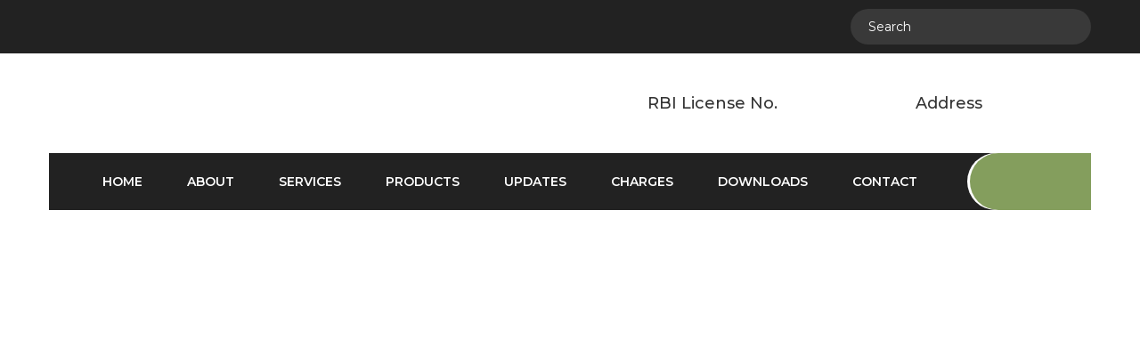

--- FILE ---
content_type: text/html; charset=UTF-8
request_url: https://dharmajbank.in/services/connect/
body_size: -71
content:
<meta http-equiv="refresh" content="0; url=https://dharmaj.bank.in/" />


--- FILE ---
content_type: text/html; charset=UTF-8
request_url: https://dharmaj.bank.in/
body_size: 16487
content:
<!DOCTYPE html>
<html lang="en-US">
<head>
<meta charset="UTF-8">
	<link rel="shortcut icon" href="http://dharmajbank.in/wp-content/uploads/2019/03/DPCBL_FAVICON.png" type="image/x-icon">
	<link rel="icon" href="http://dharmajbank.in/wp-content/uploads/2019/03/DPCBL_FAVICON.png" type="image/x-icon">
<!-- Responsive -->
<meta http-equiv="X-UA-Compatible" content="IE=edge">
<meta name="viewport" content="width=device-width, initial-scale=1.0, maximum-scale=1.0">

<title>The Dharmaj Peoples&#039; Co-Op Bank Ltd. &#8211; Dharmaj</title>
<meta name='robots' content='max-image-preview:large' />
<link rel='dns-prefetch' href='//maps.google.com' />
<link rel='dns-prefetch' href='//fonts.googleapis.com' />
<link rel="alternate" type="application/rss+xml" title="The Dharmaj Peoples&#039; Co-Op Bank Ltd. &raquo; Feed" href="https://dharmaj.bank.in/feed/" />
<link rel="alternate" type="application/rss+xml" title="The Dharmaj Peoples&#039; Co-Op Bank Ltd. &raquo; Comments Feed" href="https://dharmaj.bank.in/comments/feed/" />
<link rel="alternate" title="oEmbed (JSON)" type="application/json+oembed" href="https://dharmaj.bank.in/wp-json/oembed/1.0/embed?url=https%3A%2F%2Fdharmaj.bank.in%2F" />
<link rel="alternate" title="oEmbed (XML)" type="text/xml+oembed" href="https://dharmaj.bank.in/wp-json/oembed/1.0/embed?url=https%3A%2F%2Fdharmaj.bank.in%2F&#038;format=xml" />
<style id='wp-img-auto-sizes-contain-inline-css' type='text/css'>
img:is([sizes=auto i],[sizes^="auto," i]){contain-intrinsic-size:3000px 1500px}
/*# sourceURL=wp-img-auto-sizes-contain-inline-css */
</style>
<link rel='stylesheet' id='cf7ic_style-css' href='https://dharmaj.bank.in/wp-content/plugins/contact-form-7-image-captcha/css/cf7ic-style.css?ver=3.3.7' type='text/css' media='all' />
<style id='wp-emoji-styles-inline-css' type='text/css'>

	img.wp-smiley, img.emoji {
		display: inline !important;
		border: none !important;
		box-shadow: none !important;
		height: 1em !important;
		width: 1em !important;
		margin: 0 0.07em !important;
		vertical-align: -0.1em !important;
		background: none !important;
		padding: 0 !important;
	}
/*# sourceURL=wp-emoji-styles-inline-css */
</style>
<style id='wp-block-library-inline-css' type='text/css'>
:root{--wp-block-synced-color:#7a00df;--wp-block-synced-color--rgb:122,0,223;--wp-bound-block-color:var(--wp-block-synced-color);--wp-editor-canvas-background:#ddd;--wp-admin-theme-color:#007cba;--wp-admin-theme-color--rgb:0,124,186;--wp-admin-theme-color-darker-10:#006ba1;--wp-admin-theme-color-darker-10--rgb:0,107,160.5;--wp-admin-theme-color-darker-20:#005a87;--wp-admin-theme-color-darker-20--rgb:0,90,135;--wp-admin-border-width-focus:2px}@media (min-resolution:192dpi){:root{--wp-admin-border-width-focus:1.5px}}.wp-element-button{cursor:pointer}:root .has-very-light-gray-background-color{background-color:#eee}:root .has-very-dark-gray-background-color{background-color:#313131}:root .has-very-light-gray-color{color:#eee}:root .has-very-dark-gray-color{color:#313131}:root .has-vivid-green-cyan-to-vivid-cyan-blue-gradient-background{background:linear-gradient(135deg,#00d084,#0693e3)}:root .has-purple-crush-gradient-background{background:linear-gradient(135deg,#34e2e4,#4721fb 50%,#ab1dfe)}:root .has-hazy-dawn-gradient-background{background:linear-gradient(135deg,#faaca8,#dad0ec)}:root .has-subdued-olive-gradient-background{background:linear-gradient(135deg,#fafae1,#67a671)}:root .has-atomic-cream-gradient-background{background:linear-gradient(135deg,#fdd79a,#004a59)}:root .has-nightshade-gradient-background{background:linear-gradient(135deg,#330968,#31cdcf)}:root .has-midnight-gradient-background{background:linear-gradient(135deg,#020381,#2874fc)}:root{--wp--preset--font-size--normal:16px;--wp--preset--font-size--huge:42px}.has-regular-font-size{font-size:1em}.has-larger-font-size{font-size:2.625em}.has-normal-font-size{font-size:var(--wp--preset--font-size--normal)}.has-huge-font-size{font-size:var(--wp--preset--font-size--huge)}.has-text-align-center{text-align:center}.has-text-align-left{text-align:left}.has-text-align-right{text-align:right}.has-fit-text{white-space:nowrap!important}#end-resizable-editor-section{display:none}.aligncenter{clear:both}.items-justified-left{justify-content:flex-start}.items-justified-center{justify-content:center}.items-justified-right{justify-content:flex-end}.items-justified-space-between{justify-content:space-between}.screen-reader-text{border:0;clip-path:inset(50%);height:1px;margin:-1px;overflow:hidden;padding:0;position:absolute;width:1px;word-wrap:normal!important}.screen-reader-text:focus{background-color:#ddd;clip-path:none;color:#444;display:block;font-size:1em;height:auto;left:5px;line-height:normal;padding:15px 23px 14px;text-decoration:none;top:5px;width:auto;z-index:100000}html :where(.has-border-color){border-style:solid}html :where([style*=border-top-color]){border-top-style:solid}html :where([style*=border-right-color]){border-right-style:solid}html :where([style*=border-bottom-color]){border-bottom-style:solid}html :where([style*=border-left-color]){border-left-style:solid}html :where([style*=border-width]){border-style:solid}html :where([style*=border-top-width]){border-top-style:solid}html :where([style*=border-right-width]){border-right-style:solid}html :where([style*=border-bottom-width]){border-bottom-style:solid}html :where([style*=border-left-width]){border-left-style:solid}html :where(img[class*=wp-image-]){height:auto;max-width:100%}:where(figure){margin:0 0 1em}html :where(.is-position-sticky){--wp-admin--admin-bar--position-offset:var(--wp-admin--admin-bar--height,0px)}@media screen and (max-width:600px){html :where(.is-position-sticky){--wp-admin--admin-bar--position-offset:0px}}

/*# sourceURL=wp-block-library-inline-css */
</style><style id='global-styles-inline-css' type='text/css'>
:root{--wp--preset--aspect-ratio--square: 1;--wp--preset--aspect-ratio--4-3: 4/3;--wp--preset--aspect-ratio--3-4: 3/4;--wp--preset--aspect-ratio--3-2: 3/2;--wp--preset--aspect-ratio--2-3: 2/3;--wp--preset--aspect-ratio--16-9: 16/9;--wp--preset--aspect-ratio--9-16: 9/16;--wp--preset--color--black: #000000;--wp--preset--color--cyan-bluish-gray: #abb8c3;--wp--preset--color--white: #ffffff;--wp--preset--color--pale-pink: #f78da7;--wp--preset--color--vivid-red: #cf2e2e;--wp--preset--color--luminous-vivid-orange: #ff6900;--wp--preset--color--luminous-vivid-amber: #fcb900;--wp--preset--color--light-green-cyan: #7bdcb5;--wp--preset--color--vivid-green-cyan: #00d084;--wp--preset--color--pale-cyan-blue: #8ed1fc;--wp--preset--color--vivid-cyan-blue: #0693e3;--wp--preset--color--vivid-purple: #9b51e0;--wp--preset--gradient--vivid-cyan-blue-to-vivid-purple: linear-gradient(135deg,rgb(6,147,227) 0%,rgb(155,81,224) 100%);--wp--preset--gradient--light-green-cyan-to-vivid-green-cyan: linear-gradient(135deg,rgb(122,220,180) 0%,rgb(0,208,130) 100%);--wp--preset--gradient--luminous-vivid-amber-to-luminous-vivid-orange: linear-gradient(135deg,rgb(252,185,0) 0%,rgb(255,105,0) 100%);--wp--preset--gradient--luminous-vivid-orange-to-vivid-red: linear-gradient(135deg,rgb(255,105,0) 0%,rgb(207,46,46) 100%);--wp--preset--gradient--very-light-gray-to-cyan-bluish-gray: linear-gradient(135deg,rgb(238,238,238) 0%,rgb(169,184,195) 100%);--wp--preset--gradient--cool-to-warm-spectrum: linear-gradient(135deg,rgb(74,234,220) 0%,rgb(151,120,209) 20%,rgb(207,42,186) 40%,rgb(238,44,130) 60%,rgb(251,105,98) 80%,rgb(254,248,76) 100%);--wp--preset--gradient--blush-light-purple: linear-gradient(135deg,rgb(255,206,236) 0%,rgb(152,150,240) 100%);--wp--preset--gradient--blush-bordeaux: linear-gradient(135deg,rgb(254,205,165) 0%,rgb(254,45,45) 50%,rgb(107,0,62) 100%);--wp--preset--gradient--luminous-dusk: linear-gradient(135deg,rgb(255,203,112) 0%,rgb(199,81,192) 50%,rgb(65,88,208) 100%);--wp--preset--gradient--pale-ocean: linear-gradient(135deg,rgb(255,245,203) 0%,rgb(182,227,212) 50%,rgb(51,167,181) 100%);--wp--preset--gradient--electric-grass: linear-gradient(135deg,rgb(202,248,128) 0%,rgb(113,206,126) 100%);--wp--preset--gradient--midnight: linear-gradient(135deg,rgb(2,3,129) 0%,rgb(40,116,252) 100%);--wp--preset--font-size--small: 13px;--wp--preset--font-size--medium: 20px;--wp--preset--font-size--large: 36px;--wp--preset--font-size--x-large: 42px;--wp--preset--spacing--20: 0.44rem;--wp--preset--spacing--30: 0.67rem;--wp--preset--spacing--40: 1rem;--wp--preset--spacing--50: 1.5rem;--wp--preset--spacing--60: 2.25rem;--wp--preset--spacing--70: 3.38rem;--wp--preset--spacing--80: 5.06rem;--wp--preset--shadow--natural: 6px 6px 9px rgba(0, 0, 0, 0.2);--wp--preset--shadow--deep: 12px 12px 50px rgba(0, 0, 0, 0.4);--wp--preset--shadow--sharp: 6px 6px 0px rgba(0, 0, 0, 0.2);--wp--preset--shadow--outlined: 6px 6px 0px -3px rgb(255, 255, 255), 6px 6px rgb(0, 0, 0);--wp--preset--shadow--crisp: 6px 6px 0px rgb(0, 0, 0);}:where(.is-layout-flex){gap: 0.5em;}:where(.is-layout-grid){gap: 0.5em;}body .is-layout-flex{display: flex;}.is-layout-flex{flex-wrap: wrap;align-items: center;}.is-layout-flex > :is(*, div){margin: 0;}body .is-layout-grid{display: grid;}.is-layout-grid > :is(*, div){margin: 0;}:where(.wp-block-columns.is-layout-flex){gap: 2em;}:where(.wp-block-columns.is-layout-grid){gap: 2em;}:where(.wp-block-post-template.is-layout-flex){gap: 1.25em;}:where(.wp-block-post-template.is-layout-grid){gap: 1.25em;}.has-black-color{color: var(--wp--preset--color--black) !important;}.has-cyan-bluish-gray-color{color: var(--wp--preset--color--cyan-bluish-gray) !important;}.has-white-color{color: var(--wp--preset--color--white) !important;}.has-pale-pink-color{color: var(--wp--preset--color--pale-pink) !important;}.has-vivid-red-color{color: var(--wp--preset--color--vivid-red) !important;}.has-luminous-vivid-orange-color{color: var(--wp--preset--color--luminous-vivid-orange) !important;}.has-luminous-vivid-amber-color{color: var(--wp--preset--color--luminous-vivid-amber) !important;}.has-light-green-cyan-color{color: var(--wp--preset--color--light-green-cyan) !important;}.has-vivid-green-cyan-color{color: var(--wp--preset--color--vivid-green-cyan) !important;}.has-pale-cyan-blue-color{color: var(--wp--preset--color--pale-cyan-blue) !important;}.has-vivid-cyan-blue-color{color: var(--wp--preset--color--vivid-cyan-blue) !important;}.has-vivid-purple-color{color: var(--wp--preset--color--vivid-purple) !important;}.has-black-background-color{background-color: var(--wp--preset--color--black) !important;}.has-cyan-bluish-gray-background-color{background-color: var(--wp--preset--color--cyan-bluish-gray) !important;}.has-white-background-color{background-color: var(--wp--preset--color--white) !important;}.has-pale-pink-background-color{background-color: var(--wp--preset--color--pale-pink) !important;}.has-vivid-red-background-color{background-color: var(--wp--preset--color--vivid-red) !important;}.has-luminous-vivid-orange-background-color{background-color: var(--wp--preset--color--luminous-vivid-orange) !important;}.has-luminous-vivid-amber-background-color{background-color: var(--wp--preset--color--luminous-vivid-amber) !important;}.has-light-green-cyan-background-color{background-color: var(--wp--preset--color--light-green-cyan) !important;}.has-vivid-green-cyan-background-color{background-color: var(--wp--preset--color--vivid-green-cyan) !important;}.has-pale-cyan-blue-background-color{background-color: var(--wp--preset--color--pale-cyan-blue) !important;}.has-vivid-cyan-blue-background-color{background-color: var(--wp--preset--color--vivid-cyan-blue) !important;}.has-vivid-purple-background-color{background-color: var(--wp--preset--color--vivid-purple) !important;}.has-black-border-color{border-color: var(--wp--preset--color--black) !important;}.has-cyan-bluish-gray-border-color{border-color: var(--wp--preset--color--cyan-bluish-gray) !important;}.has-white-border-color{border-color: var(--wp--preset--color--white) !important;}.has-pale-pink-border-color{border-color: var(--wp--preset--color--pale-pink) !important;}.has-vivid-red-border-color{border-color: var(--wp--preset--color--vivid-red) !important;}.has-luminous-vivid-orange-border-color{border-color: var(--wp--preset--color--luminous-vivid-orange) !important;}.has-luminous-vivid-amber-border-color{border-color: var(--wp--preset--color--luminous-vivid-amber) !important;}.has-light-green-cyan-border-color{border-color: var(--wp--preset--color--light-green-cyan) !important;}.has-vivid-green-cyan-border-color{border-color: var(--wp--preset--color--vivid-green-cyan) !important;}.has-pale-cyan-blue-border-color{border-color: var(--wp--preset--color--pale-cyan-blue) !important;}.has-vivid-cyan-blue-border-color{border-color: var(--wp--preset--color--vivid-cyan-blue) !important;}.has-vivid-purple-border-color{border-color: var(--wp--preset--color--vivid-purple) !important;}.has-vivid-cyan-blue-to-vivid-purple-gradient-background{background: var(--wp--preset--gradient--vivid-cyan-blue-to-vivid-purple) !important;}.has-light-green-cyan-to-vivid-green-cyan-gradient-background{background: var(--wp--preset--gradient--light-green-cyan-to-vivid-green-cyan) !important;}.has-luminous-vivid-amber-to-luminous-vivid-orange-gradient-background{background: var(--wp--preset--gradient--luminous-vivid-amber-to-luminous-vivid-orange) !important;}.has-luminous-vivid-orange-to-vivid-red-gradient-background{background: var(--wp--preset--gradient--luminous-vivid-orange-to-vivid-red) !important;}.has-very-light-gray-to-cyan-bluish-gray-gradient-background{background: var(--wp--preset--gradient--very-light-gray-to-cyan-bluish-gray) !important;}.has-cool-to-warm-spectrum-gradient-background{background: var(--wp--preset--gradient--cool-to-warm-spectrum) !important;}.has-blush-light-purple-gradient-background{background: var(--wp--preset--gradient--blush-light-purple) !important;}.has-blush-bordeaux-gradient-background{background: var(--wp--preset--gradient--blush-bordeaux) !important;}.has-luminous-dusk-gradient-background{background: var(--wp--preset--gradient--luminous-dusk) !important;}.has-pale-ocean-gradient-background{background: var(--wp--preset--gradient--pale-ocean) !important;}.has-electric-grass-gradient-background{background: var(--wp--preset--gradient--electric-grass) !important;}.has-midnight-gradient-background{background: var(--wp--preset--gradient--midnight) !important;}.has-small-font-size{font-size: var(--wp--preset--font-size--small) !important;}.has-medium-font-size{font-size: var(--wp--preset--font-size--medium) !important;}.has-large-font-size{font-size: var(--wp--preset--font-size--large) !important;}.has-x-large-font-size{font-size: var(--wp--preset--font-size--x-large) !important;}
/*# sourceURL=global-styles-inline-css */
</style>

<style id='classic-theme-styles-inline-css' type='text/css'>
/*! This file is auto-generated */
.wp-block-button__link{color:#fff;background-color:#32373c;border-radius:9999px;box-shadow:none;text-decoration:none;padding:calc(.667em + 2px) calc(1.333em + 2px);font-size:1.125em}.wp-block-file__button{background:#32373c;color:#fff;text-decoration:none}
/*# sourceURL=/wp-includes/css/classic-themes.min.css */
</style>
<link rel='stylesheet' id='contact-form-7-css' href='https://dharmaj.bank.in/wp-content/plugins/contact-form-7/includes/css/styles.css?ver=6.1.4' type='text/css' media='all' />
<link rel='stylesheet' id='theme.css-css' href='https://dharmaj.bank.in/wp-content/plugins/popup-builder/public/css/theme.css?ver=4.4.2' type='text/css' media='all' />
<link rel='stylesheet' id='bootstrap-css' href='https://dharmaj.bank.in/wp-content/themes/sanat/css/bootstrap.css?ver=6.9' type='text/css' media='all' />
<link rel='stylesheet' id='font-awesome-css' href='https://dharmaj.bank.in/wp-content/themes/sanat/css/font-awesome.css?ver=6.9' type='text/css' media='all' />
<link rel='stylesheet' id='flaticon-css' href='https://dharmaj.bank.in/wp-content/themes/sanat/css/flaticon.css?ver=6.9' type='text/css' media='all' />
<link rel='stylesheet' id='animate-css' href='https://dharmaj.bank.in/wp-content/themes/sanat/css/animate.css?ver=6.9' type='text/css' media='all' />
<link rel='stylesheet' id='owl-theme-css' href='https://dharmaj.bank.in/wp-content/themes/sanat/css/owl.css?ver=6.9' type='text/css' media='all' />
<link rel='stylesheet' id='fancybox-css' href='https://dharmaj.bank.in/wp-content/themes/sanat/css/jquery.fancybox.min.css?ver=6.9' type='text/css' media='all' />
<link rel='stylesheet' id='hover-css' href='https://dharmaj.bank.in/wp-content/themes/sanat/css/hover.css?ver=6.9' type='text/css' media='all' />
<link rel='stylesheet' id='gui-css' href='https://dharmaj.bank.in/wp-content/themes/sanat/css/gui.css?ver=6.9' type='text/css' media='all' />
<link rel='stylesheet' id='bootstrap-touchspin-css' href='https://dharmaj.bank.in/wp-content/themes/sanat/css/jquery.bootstrap-touchspin.css?ver=6.9' type='text/css' media='all' />
<link rel='stylesheet' id='sanat-main-style-css' href='https://dharmaj.bank.in/wp-content/themes/sanat/style.css?ver=6.9' type='text/css' media='all' />
<link rel='stylesheet' id='sanat-custom-style-css' href='https://dharmaj.bank.in/wp-content/themes/sanat/css/custom.css?ver=6.9' type='text/css' media='all' />
<link rel='stylesheet' id='sanat-responsive-css' href='https://dharmaj.bank.in/wp-content/themes/sanat/css/responsive.css?ver=6.9' type='text/css' media='all' />
<link rel='stylesheet' id='sanat-default-css' href='https://dharmaj.bank.in/wp-content/themes/sanat/css/color-themes/default-theme.css?ver=6.9' type='text/css' media='all' />
<link rel='stylesheet' id='sanat-main-color-css' href='https://dharmaj.bank.in/wp-content/themes/sanat/css/color.php?main_color=849e5d&#038;ver=6.9' type='text/css' media='all' />
<link rel='stylesheet' id='sanat-theme-slug-fonts-css' href='https://fonts.googleapis.com/css?family=Arimo%3A400%2C400i%2C700%2C700i%7CMontserrat%3A100%2C100i%2C200%2C200i%2C300%2C300i%2C400%2C400i%2C500%2C500i%2C600%2C600i%2C700%2C700i%2C800%2C800i%2C900%2C900i%7CRaleway%3A100%2C100i%2C200%2C200i%2C300%2C300i%2C400%2C400i%2C500%2C500i%2C600%2C600i%2C700%2C700i%2C800%2C800i%2C900%2C900i&#038;subset=latin%2Clatin-ext' type='text/css' media='all' />
<link rel='stylesheet' id='kc-general-css' href='https://dharmaj.bank.in/wp-content/plugins/kingcomposer/assets/frontend/css/kingcomposer.min.css?ver=2.9.6' type='text/css' media='all' />
<link rel='stylesheet' id='kc-animate-css' href='https://dharmaj.bank.in/wp-content/plugins/kingcomposer/assets/css/animate.css?ver=2.9.6' type='text/css' media='all' />
<link rel='stylesheet' id='kc-icon-1-css' href='https://dharmaj.bank.in/wp-content/themes/sanat/css/flaticon.css?ver=2.9.6' type='text/css' media='all' />
<link rel='stylesheet' id='kc-icon-2-css' href='https://dharmaj.bank.in/wp-content/plugins/kingcomposer/assets/css/icons.css?ver=2.9.6' type='text/css' media='all' />
<link rel='stylesheet' id='owl-carousel-css' href='https://dharmaj.bank.in/wp-content/plugins/kingcomposer/includes/frontend/vendors/owl-carousel/owl.carousel.css?ver=2.9.6' type='text/css' media='all' />
<link rel="stylesheet" type="text/css" href="https://dharmaj.bank.in/wp-content/plugins/smart-slider-3/Public/SmartSlider3/Application/Frontend/Assets/dist/smartslider.min.css?ver=c397fa89" media="all">
<style data-related="n2-ss-2">div#n2-ss-2 .n2-ss-slider-1{display:grid;position:relative;}div#n2-ss-2 .n2-ss-slider-2{display:grid;position:relative;overflow:hidden;padding:0px 0px 0px 0px;border:0px solid RGBA(62,62,62,1);border-radius:0px;background-clip:padding-box;background-repeat:repeat;background-position:50% 50%;background-size:cover;background-attachment:scroll;z-index:1;}div#n2-ss-2:not(.n2-ss-loaded) .n2-ss-slider-2{background-image:none !important;}div#n2-ss-2 .n2-ss-slider-3{display:grid;grid-template-areas:'cover';position:relative;overflow:hidden;z-index:10;}div#n2-ss-2 .n2-ss-slider-3 > *{grid-area:cover;}div#n2-ss-2 .n2-ss-slide-backgrounds,div#n2-ss-2 .n2-ss-slider-3 > .n2-ss-divider{position:relative;}div#n2-ss-2 .n2-ss-slide-backgrounds{z-index:10;}div#n2-ss-2 .n2-ss-slide-backgrounds > *{overflow:hidden;}div#n2-ss-2 .n2-ss-slide-background{transform:translateX(-100000px);}div#n2-ss-2 .n2-ss-slider-4{place-self:center;position:relative;width:100%;height:100%;z-index:20;display:grid;grid-template-areas:'slide';}div#n2-ss-2 .n2-ss-slider-4 > *{grid-area:slide;}div#n2-ss-2.n2-ss-full-page--constrain-ratio .n2-ss-slider-4{height:auto;}div#n2-ss-2 .n2-ss-slide{display:grid;place-items:center;grid-auto-columns:100%;position:relative;z-index:20;-webkit-backface-visibility:hidden;transform:translateX(-100000px);}div#n2-ss-2 .n2-ss-slide{perspective:1500px;}div#n2-ss-2 .n2-ss-slide-active{z-index:21;}.n2-ss-background-animation{position:absolute;top:0;left:0;width:100%;height:100%;z-index:3;}div#n2-ss-2 .nextend-arrow{cursor:pointer;overflow:hidden;line-height:0 !important;z-index:18;-webkit-user-select:none;}div#n2-ss-2 .nextend-arrow img{position:relative;display:block;}div#n2-ss-2 .nextend-arrow img.n2-arrow-hover-img{display:none;}div#n2-ss-2 .nextend-arrow:FOCUS img.n2-arrow-hover-img,div#n2-ss-2 .nextend-arrow:HOVER img.n2-arrow-hover-img{display:inline;}div#n2-ss-2 .nextend-arrow:FOCUS img.n2-arrow-normal-img,div#n2-ss-2 .nextend-arrow:HOVER img.n2-arrow-normal-img{display:none;}div#n2-ss-2 .nextend-arrow-animated{overflow:hidden;}div#n2-ss-2 .nextend-arrow-animated > div{position:relative;}div#n2-ss-2 .nextend-arrow-animated .n2-active{position:absolute;}div#n2-ss-2 .nextend-arrow-animated-fade{transition:background 0.3s, opacity 0.4s;}div#n2-ss-2 .nextend-arrow-animated-horizontal > div{transition:all 0.4s;transform:none;}div#n2-ss-2 .nextend-arrow-animated-horizontal .n2-active{top:0;}div#n2-ss-2 .nextend-arrow-previous.nextend-arrow-animated-horizontal .n2-active{left:100%;}div#n2-ss-2 .nextend-arrow-next.nextend-arrow-animated-horizontal .n2-active{right:100%;}div#n2-ss-2 .nextend-arrow-previous.nextend-arrow-animated-horizontal:HOVER > div,div#n2-ss-2 .nextend-arrow-previous.nextend-arrow-animated-horizontal:FOCUS > div{transform:translateX(-100%);}div#n2-ss-2 .nextend-arrow-next.nextend-arrow-animated-horizontal:HOVER > div,div#n2-ss-2 .nextend-arrow-next.nextend-arrow-animated-horizontal:FOCUS > div{transform:translateX(100%);}div#n2-ss-2 .nextend-arrow-animated-vertical > div{transition:all 0.4s;transform:none;}div#n2-ss-2 .nextend-arrow-animated-vertical .n2-active{left:0;}div#n2-ss-2 .nextend-arrow-previous.nextend-arrow-animated-vertical .n2-active{top:100%;}div#n2-ss-2 .nextend-arrow-next.nextend-arrow-animated-vertical .n2-active{bottom:100%;}div#n2-ss-2 .nextend-arrow-previous.nextend-arrow-animated-vertical:HOVER > div,div#n2-ss-2 .nextend-arrow-previous.nextend-arrow-animated-vertical:FOCUS > div{transform:translateY(-100%);}div#n2-ss-2 .nextend-arrow-next.nextend-arrow-animated-vertical:HOVER > div,div#n2-ss-2 .nextend-arrow-next.nextend-arrow-animated-vertical:FOCUS > div{transform:translateY(100%);}div#n2-ss-2 .n2-ss-slide-limiter{max-width:1920px;}div#n2-ss-2 .n-uc-7RnbAI2ZCnUP{padding:10px 10px 10px 10px}div#n2-ss-2 .n-uc-Y9xGrKy9XxK1-inner{padding:10px 10px 10px 10px;justify-content:center}div#n2-ss-2 .n-uc-Y9xGrKy9XxK1{align-self:center;}div#n2-ss-2 .n-uc-DQjzS3BDVjjn{padding:10px 10px 10px 10px}div#n2-ss-2 .n-uc-nwBYB2Vx8dq9-inner{padding:10px 10px 10px 10px;justify-content:center}div#n2-ss-2 .n-uc-nwBYB2Vx8dq9{align-self:center;}div#n2-ss-2 .n-uc-RDhWagGEiKMx{padding:10px 10px 10px 10px}div#n2-ss-2 .n-uc-U84jyhIeW0kc-inner{padding:10px 10px 10px 10px;justify-content:center}div#n2-ss-2 .n-uc-U84jyhIeW0kc{align-self:center;}div#n2-ss-2 .n-uc-v1J9OLHbPYew{padding:10px 10px 10px 10px}div#n2-ss-2 .n-uc-gu6ryQg9u8FO-inner{padding:10px 10px 10px 10px;justify-content:center}div#n2-ss-2 .n-uc-gu6ryQg9u8FO{align-self:center;}div#n2-ss-2 .nextend-arrow img{width: 32px}@media (min-width: 1200px){div#n2-ss-2 [data-hide-desktopportrait="1"]{display: none !important;}}@media (orientation: landscape) and (max-width: 1199px) and (min-width: 901px),(orientation: portrait) and (max-width: 1199px) and (min-width: 701px){div#n2-ss-2 [data-hide-tabletportrait="1"]{display: none !important;}}@media (orientation: landscape) and (max-width: 900px),(orientation: portrait) and (max-width: 700px){div#n2-ss-2 [data-hide-mobileportrait="1"]{display: none !important;}div#n2-ss-2 .nextend-arrow img{width: 16px}}</style>
<script>(function(){this._N2=this._N2||{_r:[],_d:[],r:function(){this._r.push(arguments)},d:function(){this._d.push(arguments)}}}).call(window);</script><script src="https://dharmaj.bank.in/wp-content/plugins/smart-slider-3/Public/SmartSlider3/Application/Frontend/Assets/dist/n2.min.js?ver=c397fa89" defer async></script>
<script src="https://dharmaj.bank.in/wp-content/plugins/smart-slider-3/Public/SmartSlider3/Application/Frontend/Assets/dist/smartslider-frontend.min.js?ver=c397fa89" defer async></script>
<script src="https://dharmaj.bank.in/wp-content/plugins/smart-slider-3/Public/SmartSlider3/Slider/SliderType/Simple/Assets/dist/ss-simple.min.js?ver=c397fa89" defer async></script>
<script src="https://dharmaj.bank.in/wp-content/plugins/smart-slider-3/Public/SmartSlider3/Widget/Arrow/ArrowImage/Assets/dist/w-arrow-image.min.js?ver=c397fa89" defer async></script>
<script>_N2.r('documentReady',function(){_N2.r(["documentReady","smartslider-frontend","SmartSliderWidgetArrowImage","ss-simple"],function(){new _N2.SmartSliderSimple('n2-ss-2',{"admin":false,"background.video.mobile":1,"loadingTime":2000,"alias":{"id":0,"smoothScroll":0,"slideSwitch":0,"scroll":1},"align":"normal","isDelayed":0,"responsive":{"mediaQueries":{"all":false,"desktopportrait":["(min-width: 1200px)"],"tabletportrait":["(orientation: landscape) and (max-width: 1199px) and (min-width: 901px)","(orientation: portrait) and (max-width: 1199px) and (min-width: 701px)"],"mobileportrait":["(orientation: landscape) and (max-width: 900px)","(orientation: portrait) and (max-width: 700px)"]},"base":{"slideOuterWidth":1920,"slideOuterHeight":450,"sliderWidth":1920,"sliderHeight":450,"slideWidth":1920,"slideHeight":450},"hideOn":{"desktopLandscape":false,"desktopPortrait":false,"tabletLandscape":false,"tabletPortrait":false,"mobileLandscape":false,"mobilePortrait":false},"onResizeEnabled":true,"type":"fullwidth","sliderHeightBasedOn":"real","focusUser":1,"focusEdge":"auto","breakpoints":[{"device":"tabletPortrait","type":"max-screen-width","portraitWidth":1199,"landscapeWidth":1199},{"device":"mobilePortrait","type":"max-screen-width","portraitWidth":700,"landscapeWidth":900}],"enabledDevices":{"desktopLandscape":0,"desktopPortrait":1,"tabletLandscape":0,"tabletPortrait":1,"mobileLandscape":0,"mobilePortrait":1},"sizes":{"desktopPortrait":{"width":1920,"height":450,"max":3000,"min":1200},"tabletPortrait":{"width":701,"height":164,"customHeight":false,"max":1199,"min":701},"mobilePortrait":{"width":320,"height":75,"customHeight":false,"max":900,"min":320}},"overflowHiddenPage":0,"focus":{"offsetTop":"#wpadminbar","offsetBottom":""}},"controls":{"mousewheel":0,"touch":"horizontal","keyboard":1,"blockCarouselInteraction":1},"playWhenVisible":1,"playWhenVisibleAt":0.5,"lazyLoad":0,"lazyLoadNeighbor":0,"blockrightclick":0,"maintainSession":0,"autoplay":{"enabled":0,"start":1,"duration":8000,"autoplayLoop":1,"allowReStart":0,"reverse":0,"pause":{"click":1,"mouse":"0","mediaStarted":1},"resume":{"click":0,"mouse":"0","mediaEnded":1,"slidechanged":0},"interval":1,"intervalModifier":"loop","intervalSlide":"current"},"perspective":1500,"layerMode":{"playOnce":0,"playFirstLayer":1,"mode":"skippable","inAnimation":"mainInEnd"},"bgAnimations":0,"mainanimation":{"type":"horizontal","duration":800,"delay":0,"ease":"easeOutQuad","shiftedBackgroundAnimation":0},"carousel":1,"initCallbacks":function(){new _N2.SmartSliderWidgetArrowImage(this)}})})});</script><script type="text/javascript" src="https://dharmaj.bank.in/wp-includes/js/jquery/jquery.min.js?ver=3.7.1" id="jquery-core-js"></script>
<script type="text/javascript" src="https://dharmaj.bank.in/wp-includes/js/jquery/jquery-migrate.min.js?ver=3.4.1" id="jquery-migrate-js"></script>
<script type="text/javascript" id="Popup.js-js-before">
/* <![CDATA[ */
var sgpbPublicUrl = "https:\/\/dharmaj.bank.in\/wp-content\/plugins\/popup-builder\/public\/";
var SGPB_JS_LOCALIZATION = {"imageSupportAlertMessage":"Only image files supported","pdfSupportAlertMessage":"Only pdf files supported","areYouSure":"Are you sure?","addButtonSpinner":"L","audioSupportAlertMessage":"Only audio files supported (e.g.: mp3, wav, m4a, ogg)","publishPopupBeforeElementor":"Please, publish the popup before starting to use Elementor with it!","publishPopupBeforeDivi":"Please, publish the popup before starting to use Divi Builder with it!","closeButtonAltText":"Close"};
//# sourceURL=Popup.js-js-before
/* ]]> */
</script>
<script type="text/javascript" src="https://dharmaj.bank.in/wp-content/plugins/popup-builder/public/js/Popup.js?ver=4.4.2" id="Popup.js-js"></script>
<script type="text/javascript" src="https://dharmaj.bank.in/wp-content/plugins/popup-builder/public/js/PopupConfig.js?ver=4.4.2" id="PopupConfig.js-js"></script>
<script type="text/javascript" id="PopupBuilder.js-js-before">
/* <![CDATA[ */
var SGPB_POPUP_PARAMS = {"popupTypeAgeRestriction":"ageRestriction","defaultThemeImages":{"1":"https:\/\/dharmaj.bank.in\/wp-content\/plugins\/popup-builder\/public\/img\/theme_1\/close.png","2":"https:\/\/dharmaj.bank.in\/wp-content\/plugins\/popup-builder\/public\/img\/theme_2\/close.png","3":"https:\/\/dharmaj.bank.in\/wp-content\/plugins\/popup-builder\/public\/img\/theme_3\/close.png","5":"https:\/\/dharmaj.bank.in\/wp-content\/plugins\/popup-builder\/public\/img\/theme_5\/close.png","6":"https:\/\/dharmaj.bank.in\/wp-content\/plugins\/popup-builder\/public\/img\/theme_6\/close.png"},"homePageUrl":"https:\/\/dharmaj.bank.in\/","isPreview":false,"convertedIdsReverse":[],"dontShowPopupExpireTime":365,"conditionalJsClasses":[],"disableAnalyticsGeneral":false};
var SGPB_JS_PACKAGES = {"packages":{"current":1,"free":1,"silver":2,"gold":3,"platinum":4},"extensions":{"geo-targeting":false,"advanced-closing":false}};
var SGPB_JS_PARAMS = {"ajaxUrl":"https:\/\/dharmaj.bank.in\/wp-admin\/admin-ajax.php","nonce":"dfb2f3813d"};
//# sourceURL=PopupBuilder.js-js-before
/* ]]> */
</script>
<script type="text/javascript" src="https://dharmaj.bank.in/wp-content/plugins/popup-builder/public/js/PopupBuilder.js?ver=4.4.2" id="PopupBuilder.js-js"></script>
<script type="text/javascript" src="https://dharmaj.bank.in/wp-content/plugins/stop-user-enumeration/frontend/js/frontend.js?ver=1.7.7" id="stop-user-enumeration-js" defer="defer" data-wp-strategy="defer"></script>
<script type="text/javascript" src="https://maps.google.com/maps/api/js?key&amp;ver=6.9" id="sanat-map-api-js"></script>
<link rel="https://api.w.org/" href="https://dharmaj.bank.in/wp-json/" /><link rel="alternate" title="JSON" type="application/json" href="https://dharmaj.bank.in/wp-json/wp/v2/pages/7" /><link rel="EditURI" type="application/rsd+xml" title="RSD" href="https://dharmaj.bank.in/xmlrpc.php?rsd" />
<link rel="canonical" href="https://dharmaj.bank.in/" />
<link rel='shortlink' href='https://dharmaj.bank.in/' />
<script type="text/javascript">var kc_script_data={ajax_url:"https://dharmaj.bank.in/wp-admin/admin-ajax.php"}</script><script type="text/javascript"></script><style type="text/css" id="kc-css-general">.kc-off-notice{display: inline-block !important;}.kc-container{max-width:1170px;}</style><style type="text/css" id="kc-css-render">body.kc-css-system .kc-css-982128{background:transparent url(https://dharmaj.bank.in/wp-content/uploads/2018/06/6.jpg) 0% 0%/auto repeat scroll;}body.kc-css-system .kc-css-815708{background:transparent url(https://dharmaj.bank.in/wp-content/uploads/2018/06/6-300x169.jpg) 0% 0%/auto repeat scroll;}</style></head>

<body class="home wp-singular page-template page-template-tpl-king_composer page-template-tpl-king_composer-php page page-id-7 wp-theme-sanat kingcomposer kc-css-system">

<div class="page-wrapper">
 	
     	
     	
    <!-- Main Header-->
    <header class="main-header">
    
    	<!--Header Top-->
    	<div class="header-top">
            <div class="auto-container">
                <div class="clearfix">
                    <!--Top Left-->
                    <div class="top-left pull-left">
                    	<ul class="clearfix">
                        	<li>Welcome to The Dharmaj Peoples Co-Op Bank Ltd.</li>                            <li><span class="icon flaticon-telephone-handle-silhouette"></span>02697-244336</li>                        </ul>
                    </div>
                    <!--Top Right-->
                    <div class="top-right pull-right">
                    	
													                            	<ul class="social-nav">
                                    										<li><a href="https://www.facebook.com"><span class="fa fa-facebook"></span></a></li>
																			<li><a href="https://www.twitter.com"><span class="fa fa-twitter"></span></a></li>
																			<li><a href="https://www.google.plus.com"><span class="fa fa-google-plus"></span></a></li>
																			<li><a href="https://www.linkedin.com"><span class="fa fa-linkedin"></span></a></li>
																			<li><a href="https://www.pinterest.com"><span class="fa fa-pinterest"></span></a></li>
									                                </ul>
                                                	                        
                                                    <!-- Search -->
                            <div class="search-box">
                                <form action="https://dharmaj.bank.in/" method="get">
    <div class="form-group">
        <input type="search" name="s" value="" placeholder="Search" required>
        <button type="submit"><span class="icon fa fa-search"></span></button>
    </div>
</form>                            </div>
                                            </div>
                </div>
            </div>
        </div>
    
    	<!--Header-Upper-->
        <div class="header-upper">
        	<div class="auto-container">
            	<div class="clearfix">
                	
                	<div class="pull-left logo-box">
                    	                            <div class="logo"><a href="https://dharmaj.bank.in/"><img src="http://dharmajbank.in/wp-content/uploads/2019/03/dpcbl_latest.png" alt="Global Industry" title="Global Industry"></a></div>
                                            </div>
                    
                    <div class="pull-right upper-right clearfix">
                    	                            <!--Info Box-->
                            <div class="upper-column info-box">
                                <div class="icon-box"><span class="flaticon-stamp"></span></div>
                                <ul>
                                    <li><li><strong>RBI License No.</strong></li>
<li>UBD GJ 437P, Aug 12, 1985</li></li>
                                </ul>
                            </div>
                                                	
                        	
                        
						    
                            <!--Info Box-->
                            <div class="upper-column info-box">
                                <div class="icon-box"><span class="flaticon-earth-globe"></span></div>
                                <ul>
                                    <li><li><strong>Address</strong></li>
<li>Nr. Tower, Dharmaj. 388430</li></li>
                                </ul>
                            </div>
                                            </div>
                    
                </div>
            </div>
        </div>
        <!--End Header Upper-->
        
        <!--Header Lower-->
        <div class="header-lower">
            
        	<div class="auto-container">
            	<div class="nav-outer clearfix">
                    <!-- Main Menu -->
                    <nav class="main-menu">
                        <div class="navbar-header">
                            <!-- Toggle Button -->    	
                            <button type="button" class="navbar-toggle" data-toggle="collapse" data-target=".navbar-collapse">
                            <span class="icon-bar"></span>
                            <span class="icon-bar"></span>
                            <span class="icon-bar"></span>
                            </button>
                        </div>
                        
                        <div class="navbar-collapse collapse clearfix">
                            <ul class="navigation clearfix">
                                <li id="menu-item-1526" class="menu-item menu-item-type-post_type menu-item-object-page menu-item-home current-menu-item page_item page-item-7 current_page_item menu-item-1526 active"><a title="Home" href="https://dharmaj.bank.in/" class="hvr-underline-from-left1" data-scroll data-options="easing: easeOutQuart">Home</a></li>
<li id="menu-item-979" class="menu-item menu-item-type-custom menu-item-object-custom menu-item-has-children menu-item-979 dropdown"><a title="About" href="#" data-toggle="dropdown1" class="hvr-underline-from-left1" aria-expanded="false" data-scroll data-options="easing: easeOutQuart">About</a>
<ul role="menu" class="submenu">
	<li id="menu-item-1079" class="menu-item menu-item-type-post_type menu-item-object-page menu-item-1079"><a title="Bank History" href="https://dharmaj.bank.in/bank-history/">Bank History</a></li>
	<li id="menu-item-1234" class="menu-item menu-item-type-post_type menu-item-object-page menu-item-1234"><a title="Founder Member" href="https://dharmaj.bank.in/founder-member/">Founder Member</a></li>
	<li id="menu-item-1253" class="menu-item menu-item-type-post_type menu-item-object-page menu-item-1253"><a title="Bank Promoters" href="https://dharmaj.bank.in/bank-promoters/">Bank Promoters</a></li>
	<li id="menu-item-1078" class="menu-item menu-item-type-post_type menu-item-object-page menu-item-1078"><a title="Bank Profile" href="https://dharmaj.bank.in/bank-profile/">Bank Profile</a></li>
	<li id="menu-item-1077" class="menu-item menu-item-type-post_type menu-item-object-page menu-item-1077"><a title="Board Members" href="https://dharmaj.bank.in/board-members/">Board Members</a></li>
	<li id="menu-item-1076" class="menu-item menu-item-type-post_type menu-item-object-page menu-item-1076"><a title="Satff Members" href="https://dharmaj.bank.in/staff-members/">Satff Members</a></li>
	<li id="menu-item-1075" class="menu-item menu-item-type-post_type menu-item-object-page menu-item-1075"><a title="Photogallery" href="https://dharmaj.bank.in/photogallery/">Photogallery</a></li>
</ul>
</li>
<li id="menu-item-984" class="menu-item menu-item-type-custom menu-item-object-custom menu-item-has-children menu-item-984 dropdown"><a title="Services" href="#" data-toggle="dropdown1" class="hvr-underline-from-left1" aria-expanded="false" data-scroll data-options="easing: easeOutQuart">Services</a>
<ul role="menu" class="submenu">
	<li id="menu-item-1074" class="menu-item menu-item-type-post_type menu-item-object-page menu-item-1074"><a title="Core Banking Services" href="https://dharmaj.bank.in/core-banking-services/">Core Banking Services</a></li>
	<li id="menu-item-1072" class="menu-item menu-item-type-post_type menu-item-object-page menu-item-1072"><a title="NEFT-RTGS" href="https://dharmaj.bank.in/neft-rtgs/">NEFT-RTGS</a></li>
	<li id="menu-item-1073" class="menu-item menu-item-type-post_type menu-item-object-page menu-item-1073"><a title="SMS Facility" href="https://dharmaj.bank.in/sms-facility/">SMS Facility</a></li>
	<li id="menu-item-1071" class="menu-item menu-item-type-post_type menu-item-object-page menu-item-1071"><a title="Misscall Facility" href="https://dharmaj.bank.in/misscall-facility/">Misscall Facility</a></li>
	<li id="menu-item-1069" class="menu-item menu-item-type-post_type menu-item-object-page menu-item-1069"><a title="Net Banking" href="https://dharmaj.bank.in/net-banking/">Net Banking</a></li>
</ul>
</li>
<li id="menu-item-991" class="menu-item menu-item-type-custom menu-item-object-custom menu-item-has-children menu-item-991 dropdown"><a title="Products" href="#" data-toggle="dropdown1" class="hvr-underline-from-left1" aria-expanded="false" data-scroll data-options="easing: easeOutQuart">Products</a>
<ul role="menu" class="submenu">
	<li id="menu-item-1109" class="menu-item menu-item-type-post_type menu-item-object-page menu-item-1109"><a title="Accounts" href="https://dharmaj.bank.in/accounts/">Accounts</a></li>
	<li id="menu-item-1163" class="menu-item menu-item-type-post_type menu-item-object-page menu-item-1163"><a title="Deposits" href="https://dharmaj.bank.in/deposits/">Deposits</a></li>
	<li id="menu-item-1164" class="menu-item menu-item-type-post_type menu-item-object-page menu-item-1164"><a title="Loans &#038; Advances" href="https://dharmaj.bank.in/loans-advances/">Loans &#038; Advances</a></li>
	<li id="menu-item-1165" class="menu-item menu-item-type-post_type menu-item-object-page menu-item-1165"><a title="Bank Lockers" href="https://dharmaj.bank.in/bank-lockers/">Bank Lockers</a></li>
</ul>
</li>
<li id="menu-item-995" class="menu-item menu-item-type-custom menu-item-object-custom menu-item-has-children menu-item-995 dropdown"><a title="Updates" href="#" data-toggle="dropdown1" class="hvr-underline-from-left1" aria-expanded="false" data-scroll data-options="easing: easeOutQuart">Updates</a>
<ul role="menu" class="submenu">
	<li id="menu-item-1409" class="menu-item menu-item-type-post_type menu-item-object-page menu-item-1409"><a title="Deaf Accounts" href="https://dharmaj.bank.in/deaf-accounts/">Deaf Accounts</a></li>
	<li id="menu-item-1214" class="menu-item menu-item-type-post_type menu-item-object-page menu-item-1214"><a title="Bank Updates" href="https://dharmaj.bank.in/bank-updates/">Bank Updates</a></li>
	<li id="menu-item-1107" class="menu-item menu-item-type-post_type menu-item-object-page menu-item-1107"><a title="Loan Calculator" href="https://dharmaj.bank.in/loan-calculator/">Loan Calculator</a></li>
	<li id="menu-item-1503" class="menu-item menu-item-type-post_type menu-item-object-page menu-item-1503"><a title="Customer Awareness" href="https://dharmaj.bank.in/customer-awareness/">Customer Awareness</a></li>
</ul>
</li>
<li id="menu-item-1144" class="menu-item menu-item-type-post_type menu-item-object-page menu-item-1144"><a title="Charges" href="https://dharmaj.bank.in/service-charges/" class="hvr-underline-from-left1" data-scroll data-options="easing: easeOutQuart">Charges</a></li>
<li id="menu-item-999" class="menu-item menu-item-type-custom menu-item-object-custom menu-item-has-children menu-item-999 dropdown"><a title="Downloads" href="#" data-toggle="dropdown1" class="hvr-underline-from-left1" aria-expanded="false" data-scroll data-options="easing: easeOutQuart">Downloads</a>
<ul role="menu" class="submenu">
	<li id="menu-item-1213" class="menu-item menu-item-type-post_type menu-item-object-page menu-item-1213"><a title="Forms" href="https://dharmaj.bank.in/forms/">Forms</a></li>
	<li id="menu-item-1212" class="menu-item menu-item-type-post_type menu-item-object-page menu-item-1212"><a title="Annual Reports" href="https://dharmaj.bank.in/annual-reports/">Annual Reports</a></li>
	<li id="menu-item-1220" class="menu-item menu-item-type-post_type menu-item-object-page menu-item-1220"><a title="Progress Reports" href="https://dharmaj.bank.in/progress-reports/">Progress Reports</a></li>
</ul>
</li>
<li id="menu-item-1221" class="menu-item menu-item-type-post_type menu-item-object-page menu-item-1221"><a title="Contact" href="https://dharmaj.bank.in/contact-us/" class="hvr-underline-from-left1" data-scroll data-options="easing: easeOutQuart">Contact</a></li>
                            </ul>
                        </div>
                    </nav>
                    
                                            <!-- Main Menu End-->
                        <div class="outer-box clearfix">
                            <div class="advisor-box">
                                <a href="http://netbanking.dharmajbank.in" class="theme-btn advisor-btn"><span>Net Banking</span></a>
                            </div>
                        </div>
                                    </div>
            </div>
        </div>
        <!--End Header Lower-->
        
        <!--Sticky Header-->
        <div class="sticky-header">
        	<div class="auto-container clearfix">
            	<!--Logo-->
            	<div class="logo pull-left">
                	                        <a href="https://dharmaj.bank.in/" class="img-responsive"><img src="http://dharmajbank.in/wp-content/uploads/2019/03/snall_logo-copy.png" alt="Global Industry" title="Global Industry"></a>
                                    </div>
                
                <!--Right Col-->
                <div class="right-col pull-right">
                	<!-- Main Menu -->
                    <nav class="main-menu">
                        <div class="navbar-header">
                            <!-- Toggle Button -->    	
                            <button type="button" class="navbar-toggle" data-toggle="collapse" data-target=".navbar-collapse">
                                <span class="icon-bar"></span>
                                <span class="icon-bar"></span>
                                <span class="icon-bar"></span>
                            </button>
                        </div>
                        
                        <div class="navbar-collapse collapse clearfix">
                            <ul class="navigation clearfix">
                                <li class="menu-item menu-item-type-post_type menu-item-object-page menu-item-home current-menu-item page_item page-item-7 current_page_item menu-item-1526 active"><a title="Home" href="https://dharmaj.bank.in/" class="hvr-underline-from-left1" data-scroll data-options="easing: easeOutQuart">Home</a></li>
<li class="menu-item menu-item-type-custom menu-item-object-custom menu-item-has-children menu-item-979 dropdown"><a title="About" href="#" data-toggle="dropdown1" class="hvr-underline-from-left1" aria-expanded="false" data-scroll data-options="easing: easeOutQuart">About</a>
<ul role="menu" class="submenu">
	<li class="menu-item menu-item-type-post_type menu-item-object-page menu-item-1079"><a title="Bank History" href="https://dharmaj.bank.in/bank-history/">Bank History</a></li>
	<li class="menu-item menu-item-type-post_type menu-item-object-page menu-item-1234"><a title="Founder Member" href="https://dharmaj.bank.in/founder-member/">Founder Member</a></li>
	<li class="menu-item menu-item-type-post_type menu-item-object-page menu-item-1253"><a title="Bank Promoters" href="https://dharmaj.bank.in/bank-promoters/">Bank Promoters</a></li>
	<li class="menu-item menu-item-type-post_type menu-item-object-page menu-item-1078"><a title="Bank Profile" href="https://dharmaj.bank.in/bank-profile/">Bank Profile</a></li>
	<li class="menu-item menu-item-type-post_type menu-item-object-page menu-item-1077"><a title="Board Members" href="https://dharmaj.bank.in/board-members/">Board Members</a></li>
	<li class="menu-item menu-item-type-post_type menu-item-object-page menu-item-1076"><a title="Satff Members" href="https://dharmaj.bank.in/staff-members/">Satff Members</a></li>
	<li class="menu-item menu-item-type-post_type menu-item-object-page menu-item-1075"><a title="Photogallery" href="https://dharmaj.bank.in/photogallery/">Photogallery</a></li>
</ul>
</li>
<li class="menu-item menu-item-type-custom menu-item-object-custom menu-item-has-children menu-item-984 dropdown"><a title="Services" href="#" data-toggle="dropdown1" class="hvr-underline-from-left1" aria-expanded="false" data-scroll data-options="easing: easeOutQuart">Services</a>
<ul role="menu" class="submenu">
	<li class="menu-item menu-item-type-post_type menu-item-object-page menu-item-1074"><a title="Core Banking Services" href="https://dharmaj.bank.in/core-banking-services/">Core Banking Services</a></li>
	<li class="menu-item menu-item-type-post_type menu-item-object-page menu-item-1072"><a title="NEFT-RTGS" href="https://dharmaj.bank.in/neft-rtgs/">NEFT-RTGS</a></li>
	<li class="menu-item menu-item-type-post_type menu-item-object-page menu-item-1073"><a title="SMS Facility" href="https://dharmaj.bank.in/sms-facility/">SMS Facility</a></li>
	<li class="menu-item menu-item-type-post_type menu-item-object-page menu-item-1071"><a title="Misscall Facility" href="https://dharmaj.bank.in/misscall-facility/">Misscall Facility</a></li>
	<li class="menu-item menu-item-type-post_type menu-item-object-page menu-item-1069"><a title="Net Banking" href="https://dharmaj.bank.in/net-banking/">Net Banking</a></li>
</ul>
</li>
<li class="menu-item menu-item-type-custom menu-item-object-custom menu-item-has-children menu-item-991 dropdown"><a title="Products" href="#" data-toggle="dropdown1" class="hvr-underline-from-left1" aria-expanded="false" data-scroll data-options="easing: easeOutQuart">Products</a>
<ul role="menu" class="submenu">
	<li class="menu-item menu-item-type-post_type menu-item-object-page menu-item-1109"><a title="Accounts" href="https://dharmaj.bank.in/accounts/">Accounts</a></li>
	<li class="menu-item menu-item-type-post_type menu-item-object-page menu-item-1163"><a title="Deposits" href="https://dharmaj.bank.in/deposits/">Deposits</a></li>
	<li class="menu-item menu-item-type-post_type menu-item-object-page menu-item-1164"><a title="Loans &#038; Advances" href="https://dharmaj.bank.in/loans-advances/">Loans &#038; Advances</a></li>
	<li class="menu-item menu-item-type-post_type menu-item-object-page menu-item-1165"><a title="Bank Lockers" href="https://dharmaj.bank.in/bank-lockers/">Bank Lockers</a></li>
</ul>
</li>
<li class="menu-item menu-item-type-custom menu-item-object-custom menu-item-has-children menu-item-995 dropdown"><a title="Updates" href="#" data-toggle="dropdown1" class="hvr-underline-from-left1" aria-expanded="false" data-scroll data-options="easing: easeOutQuart">Updates</a>
<ul role="menu" class="submenu">
	<li class="menu-item menu-item-type-post_type menu-item-object-page menu-item-1409"><a title="Deaf Accounts" href="https://dharmaj.bank.in/deaf-accounts/">Deaf Accounts</a></li>
	<li class="menu-item menu-item-type-post_type menu-item-object-page menu-item-1214"><a title="Bank Updates" href="https://dharmaj.bank.in/bank-updates/">Bank Updates</a></li>
	<li class="menu-item menu-item-type-post_type menu-item-object-page menu-item-1107"><a title="Loan Calculator" href="https://dharmaj.bank.in/loan-calculator/">Loan Calculator</a></li>
	<li class="menu-item menu-item-type-post_type menu-item-object-page menu-item-1503"><a title="Customer Awareness" href="https://dharmaj.bank.in/customer-awareness/">Customer Awareness</a></li>
</ul>
</li>
<li class="menu-item menu-item-type-post_type menu-item-object-page menu-item-1144"><a title="Charges" href="https://dharmaj.bank.in/service-charges/" class="hvr-underline-from-left1" data-scroll data-options="easing: easeOutQuart">Charges</a></li>
<li class="menu-item menu-item-type-custom menu-item-object-custom menu-item-has-children menu-item-999 dropdown"><a title="Downloads" href="#" data-toggle="dropdown1" class="hvr-underline-from-left1" aria-expanded="false" data-scroll data-options="easing: easeOutQuart">Downloads</a>
<ul role="menu" class="submenu">
	<li class="menu-item menu-item-type-post_type menu-item-object-page menu-item-1213"><a title="Forms" href="https://dharmaj.bank.in/forms/">Forms</a></li>
	<li class="menu-item menu-item-type-post_type menu-item-object-page menu-item-1212"><a title="Annual Reports" href="https://dharmaj.bank.in/annual-reports/">Annual Reports</a></li>
	<li class="menu-item menu-item-type-post_type menu-item-object-page menu-item-1220"><a title="Progress Reports" href="https://dharmaj.bank.in/progress-reports/">Progress Reports</a></li>
</ul>
</li>
<li class="menu-item menu-item-type-post_type menu-item-object-page menu-item-1221"><a title="Contact" href="https://dharmaj.bank.in/contact-us/" class="hvr-underline-from-left1" data-scroll data-options="easing: easeOutQuart">Contact</a></li>
                            </ul>
                        </div>
                    </nav><!-- Main Menu End-->
                </div>
                
            </div>
        </div>
        <!--End Sticky Header-->
    
    </header>
    <!--End Main Header -->    <div class="kc_clfw"></div><section class="kc-elm kc-css-787401 kc_row"><div class="kc-row-container"><div class="kc-wrap-columns"><div class="kc-elm kc-css-390268 kc_col-sm-12 kc_column kc_col-sm-12"><div class="kc-col-container"><div class="kc-elm kc-css-653331 kc_text_block"><div>
<div class="n2_clear"><ss3-force-full-width data-overflow-x="body" data-horizontal-selector="body"></p>
<div class="n2-section-smartslider fitvidsignore  n2_clear" data-ssid="2">
<div id="n2-ss-2-align" class="n2-ss-align">
<div class="n2-padding">
<div id="n2-ss-2" data-creator="Smart Slider 3" data-responsive="fullwidth" class="n2-ss-slider n2-ow n2-has-hover n2notransition  ">
<div class="n2-ss-slider-wrapper-inside">
<div class="n2-ss-slider-1 n2_ss__touch_element n2-ow">
<div class="n2-ss-slider-2 n2-ow">
<div class="n2-ss-slider-3 n2-ow">
<div class="n2-ss-slide-backgrounds n2-ow-all">
<div class="n2-ss-slide-background" data-public-id="1" data-mode="fill">
<div data-color="RGBA(255,255,255,0)" style="background-color: RGBA(255,255,255,0);" class="n2-ss-slide-background-color"></div>
</div>
<div class="n2-ss-slide-background" data-public-id="2" data-mode="fill" aria-hidden="true">
<div data-color="RGBA(255,255,255,0)" style="background-color: RGBA(255,255,255,0);" class="n2-ss-slide-background-color"></div>
</div>
<div class="n2-ss-slide-background" data-public-id="3" data-mode="fill" aria-hidden="true">
<div data-color="RGBA(255,255,255,0)" style="background-color: RGBA(255,255,255,0);" class="n2-ss-slide-background-color"></div>
</div>
<div class="n2-ss-slide-background" data-public-id="4" data-mode="fill" aria-hidden="true">
<div data-color="RGBA(255,255,255,0)" style="background-color: RGBA(255,255,255,0);" class="n2-ss-slide-background-color"></div>
</div>
</div>
<div class="n2-ss-slider-4 n2-ow">
                        <svg xmlns="http://www.w3.org/2000/svg" viewBox="0 0 1920 450" data-related-device="desktopPortrait" class="n2-ow n2-ss-preserve-size n2-ss-preserve-size--slider n2-ss-slide-limiter"></svg></p>
<div data-first="1" data-slide-duration="0" data-id="6" data-slide-public-id="1" data-title="Slide" class="n2-ss-slide n2-ow  n2-ss-slide-6">
<div role="note" class="n2-ss-slide--focus" tabindex="-1">Slide</div>
<div class="n2-ss-layers-container n2-ss-slide-limiter n2-ow">
<div class="n2-ss-layer n2-ow n-uc-7RnbAI2ZCnUP" data-sstype="slide" data-pm="default">
<div class="n2-ss-layer n2-ow n-uc-Y9xGrKy9XxK1" data-pm="default" data-sstype="content" data-hasbackground="0">
<div class="n2-ss-section-main-content n2-ss-layer-with-background n2-ss-layer-content n2-ow n-uc-Y9xGrKy9XxK1-inner">
<div class="n2-ss-layer n2-ow n-uc-5temtRikHNt7" data-pm="normal" data-sstype="layer">
<div class=" n2-ss-item-image-content n2-ss-item-content n2-ow-all"><img fetchpriority="high" decoding="async" id="n2-ss-2item1" alt="" class="skip-lazy" width="1920" height="780" data-skip-lazy="1" src="//dharmaj.bank.in/wp-content/uploads/2019/02/slide1.jpg" /></div>
</div>
</div>
</div>
</div>
</div>
</div>
<div data-slide-duration="0" data-id="7" data-slide-public-id="2" aria-hidden="true" data-title="Slide" class="n2-ss-slide n2-ow  n2-ss-slide-7">
<div role="note" class="n2-ss-slide--focus" tabindex="-1">Slide</div>
<div class="n2-ss-layers-container n2-ss-slide-limiter n2-ow">
<div class="n2-ss-layer n2-ow n-uc-DQjzS3BDVjjn" data-sstype="slide" data-pm="default">
<div class="n2-ss-layer n2-ow n-uc-nwBYB2Vx8dq9" data-pm="default" data-sstype="content" data-hasbackground="0">
<div class="n2-ss-section-main-content n2-ss-layer-with-background n2-ss-layer-content n2-ow n-uc-nwBYB2Vx8dq9-inner">
<div class="n2-ss-layer n2-ow n-uc-ysJRaCm7nUNT" data-pm="normal" data-sstype="layer">
<div class=" n2-ss-item-image-content n2-ss-item-content n2-ow-all"><img decoding="async" id="n2-ss-2item2" alt="" class="skip-lazy" loading="lazy" width="1920" height="780" data-skip-lazy="1" src="//dharmaj.bank.in/wp-content/uploads/2019/02/slide2.jpg" /></div>
</div>
</div>
</div>
</div>
</div>
</div>
<div data-slide-duration="0" data-id="8" data-slide-public-id="3" aria-hidden="true" data-title="Slide" class="n2-ss-slide n2-ow  n2-ss-slide-8">
<div role="note" class="n2-ss-slide--focus" tabindex="-1">Slide</div>
<div class="n2-ss-layers-container n2-ss-slide-limiter n2-ow">
<div class="n2-ss-layer n2-ow n-uc-RDhWagGEiKMx" data-sstype="slide" data-pm="default">
<div class="n2-ss-layer n2-ow n-uc-U84jyhIeW0kc" data-pm="default" data-sstype="content" data-hasbackground="0">
<div class="n2-ss-section-main-content n2-ss-layer-with-background n2-ss-layer-content n2-ow n-uc-U84jyhIeW0kc-inner">
<div class="n2-ss-layer n2-ow n-uc-cCa3cxPzpfU9" data-pm="normal" data-sstype="layer">
<div class=" n2-ss-item-image-content n2-ss-item-content n2-ow-all"><img decoding="async" id="n2-ss-2item3" alt="" class="skip-lazy" loading="lazy" width="1920" height="780" data-skip-lazy="1" src="//dharmaj.bank.in/wp-content/uploads/2019/02/slide3.jpg" /></div>
</div>
</div>
</div>
</div>
</div>
</div>
<div data-slide-duration="0" data-id="9" data-slide-public-id="4" aria-hidden="true" data-title="Slide" class="n2-ss-slide n2-ow  n2-ss-slide-9">
<div role="note" class="n2-ss-slide--focus" tabindex="-1">Slide</div>
<div class="n2-ss-layers-container n2-ss-slide-limiter n2-ow">
<div class="n2-ss-layer n2-ow n-uc-v1J9OLHbPYew" data-sstype="slide" data-pm="default">
<div class="n2-ss-layer n2-ow n-uc-gu6ryQg9u8FO" data-pm="default" data-sstype="content" data-hasbackground="0">
<div class="n2-ss-section-main-content n2-ss-layer-with-background n2-ss-layer-content n2-ow n-uc-gu6ryQg9u8FO-inner">
<div class="n2-ss-layer n2-ow n-uc-F8w4XnJKSiAA" data-pm="normal" data-sstype="layer">
<div class=" n2-ss-item-image-content n2-ss-item-content n2-ow-all"><img decoding="async" id="n2-ss-2item4" alt="" class="skip-lazy" loading="lazy" width="1920" height="780" data-skip-lazy="1" src="//dharmaj.bank.in/wp-content/uploads/2019/02/slide4.jpg" /></div>
</div>
</div>
</div>
</div>
</div>
</div></div>
</p></div>
</p></div>
</p></div>
<div class="n2-ss-slider-controls n2-ss-slider-controls-absolute-left-center">
<div style="--widget-offset:15px;" class="n2-ss-widget nextend-arrow n2-ow-all nextend-arrow-previous  nextend-arrow-animated-fade" data-hide-mobileportrait="1" id="n2-ss-2-arrow-previous" role="button" aria-label="previous arrow" tabindex="0"><img decoding="async" width="32" height="32" class="skip-lazy" data-skip-lazy="1" src="[data-uri]" alt="previous arrow"></div>
</div>
<div class="n2-ss-slider-controls n2-ss-slider-controls-absolute-right-center">
<div style="--widget-offset:15px;" class="n2-ss-widget nextend-arrow n2-ow-all nextend-arrow-next  nextend-arrow-animated-fade" data-hide-mobileportrait="1" id="n2-ss-2-arrow-next" role="button" aria-label="next arrow" tabindex="0"><img decoding="async" width="32" height="32" class="skip-lazy" data-skip-lazy="1" src="[data-uri]" alt="next arrow"></div>
</div>
</div>
</div>
<p><ss3-loader></ss3-loader></div>
</div>
<div class="n2_clear"></div>
</div>
<p></ss3-force-full-width></div>
</div>
</div></div></div></div></div></section><section class="kc-elm kc-css-982128 kc_row"><div class="kc-row-container"><div class="kc-wrap-columns"><div class="kc-elm kc-css-122362 kc_col-sm-12 kc_column kc_col-sm-12"><div class="kc-col-container"><div class="kc-elm kc-css-711637" style="height: 20px; clear: both; width:100%;"></div><div class="kc-elm kc-css-407424 kc_text_block"><div class="auto-container">
<div class="sec-title centered light">
<h2>Our Services</h2>
<div class="separater"></div>
</div>
</div>
</div><div class="kc-elm kc-css-815708">
	<div class="kc-carousel_images kc-elm kc-css-815708">
	
		<div class="kc-carousel-images owl-carousel-images kc-sync1  owl-nav-round" data-owl-i-options='{"items":"4","tablet":"2","mobile":"1","speed":"500","navigation":"yes","pagination":"yes","autoheight":"","progressbar":"","delay":"8","autoplay":"yes","showthumb":"","num_thumb":"5"}'>
	
					<div class="item">
	
			<a href="" target="_blank"><img decoding="async" src="https://dharmaj.bank.in/wp-content/uploads/2019/03/cbs.jpg" alt="" /></a>	
			</div>
	
					<div class="item">
	
			<img decoding="async" src="https://dharmaj.bank.in/wp-content/uploads/2021/08/misscall2.jpg" alt="" />	
			</div>
	
					<div class="item">
	
			<img decoding="async" src="https://dharmaj.bank.in/wp-content/uploads/2019/03/rtgs-neft.jpg" alt="" />	
			</div>
	
					<div class="item">
	
			<img decoding="async" src="https://dharmaj.bank.in/wp-content/uploads/2022/08/SMS.jpg" alt="" />	
			</div>
	
					<div class="item">
	
			<img decoding="async" src="https://dharmaj.bank.in/wp-content/uploads/2019/03/netbanking-1.jpg" alt="" />	
			</div>
	
					<div class="item">
	
			<img decoding="async" src="https://dharmaj.bank.in/wp-content/uploads/2019/03/franking-machine.jpg" alt="" />	
			</div>
	
			
		</div>
	
			</div>
</div>
<div class="kc-elm kc-css-751755" style="height: 20px; clear: both; width:100%;"></div></div></div></div></div></section>	
	<div class="clearfix"></div>
	
	<!--Main Footer-->
    <footer class="main-footer">
    	
					        		<div class="auto-container">
        	
                    <!--Widgets Section-->
                    <div class="widgets-section">
                        <div class="row clearfix">
                            <div class="footer-column col-md-3 col-sm-6 col-xs-12"><div id="text-2"  class="footer-widget widget_text"><div class="footer-title"><h2>About Us</h2></div>			<div class="textwidget"><section class="kc-elm kc-css-622054 kc_row">
<div class="kc-row-container">
<div class="kc-wrap-columns">
<div class="kc-elm kc-css-616102 kc_col-sm-12 kc_column kc_col-sm-12">
<div class="kc-col-container">
<div class="kc-elm kc-css-721559 kc_row kc_row_inner">
<div class="kc-elm kc-css-677128 kc_col-sm-12 kc_column_inner kc_col-sm-12">
<div class="kc_wrapper kc-col-inner-container">
<div class="kc-elm kc-css-637622 kc_text_block">
<p>The bank has always been keen to help the people of Dharmaj in any ways possible. We take pride in sharing our services and progress journey. Please visit the bank history to read more.</p>
</div>
</div>
</div>
</div>
</div>
</div>
</div>
</div>
</section>
</div>
		</div></div><div class="footer-column col-md-3 col-sm-6 col-xs-12"><div id="nav_menu-2"  class="footer-widget widget_nav_menu"><div class="footer-title"><h2>Quick Links</h2></div><div class="menu-footer-menu-container"><ul id="menu-footer-menu" class="menu"><li id="menu-item-1120" class="menu-item menu-item-type-post_type menu-item-object-page menu-item-1120"><a href="https://dharmaj.bank.in/loan-calculator/">Loan Calculator</a></li>
<li id="menu-item-1121" class="menu-item menu-item-type-post_type menu-item-object-page menu-item-1121"><a href="https://dharmaj.bank.in/net-banking/">Net Banking</a></li>
<li id="menu-item-1122" class="menu-item menu-item-type-post_type menu-item-object-page menu-item-1122"><a href="https://dharmaj.bank.in/misscall-facility/">Misscall Facility</a></li>
<li id="menu-item-1123" class="menu-item menu-item-type-post_type menu-item-object-page menu-item-1123"><a href="https://dharmaj.bank.in/neft-rtgs/">NEFT-RTGS</a></li>
<li id="menu-item-1124" class="menu-item menu-item-type-post_type menu-item-object-page menu-item-1124"><a href="https://dharmaj.bank.in/photogallery/">Photogallery</a></li>
</ul></div></div></div><div class="footer-column col-md-3 col-sm-6 col-xs-12"><div id="bunch_latest_posts-4" class="footer-widget widget_bunch_latest_posts">		
        <!-- Latest News -->
        <div class="news-widget">
            <div class="footer-title"><h2>Latest News</h2></div>            <div class="widget-content">
                        
           	<!-- Title -->
			            <article class="post">
                <figure class="post-thumb"><a href="https://dharmaj.bank.in/2025/07/17/election-notices/"><img width="90" height="90" src="https://dharmaj.bank.in/wp-content/uploads/2019/08/updates-90x90.jpg" class="attachment-sanat_90x90 size-sanat_90x90 wp-post-image" alt="" decoding="async" loading="lazy" srcset="https://dharmaj.bank.in/wp-content/uploads/2019/08/updates-90x90.jpg 90w, https://dharmaj.bank.in/wp-content/uploads/2019/08/updates-150x150.jpg 150w, https://dharmaj.bank.in/wp-content/uploads/2019/08/updates-300x300.jpg 300w, https://dharmaj.bank.in/wp-content/uploads/2019/08/updates-50x50.jpg 50w, https://dharmaj.bank.in/wp-content/uploads/2019/08/updates-65x65.jpg 65w, https://dharmaj.bank.in/wp-content/uploads/2019/08/updates.jpg 476w" sizes="auto, (max-width: 90px) 100vw, 90px" /></a></figure>
                <div class="text"><a href="https://dharmaj.bank.in/2025/07/17/election-notices/">Election Notices</a></div>
                <ul class="post-info">
                    <li><span class="icon fa fa-calendar"></span>July 17, 2025</li>
                    <li><span class="icon fa fa-comment-o"></span>0</li>
                </ul>
            </article>
                        <article class="post">
                <figure class="post-thumb"><a href="https://dharmaj.bank.in/2025/07/11/agm-notice/"><img width="90" height="90" src="https://dharmaj.bank.in/wp-content/uploads/2019/08/updates-90x90.jpg" class="attachment-sanat_90x90 size-sanat_90x90 wp-post-image" alt="" decoding="async" loading="lazy" srcset="https://dharmaj.bank.in/wp-content/uploads/2019/08/updates-90x90.jpg 90w, https://dharmaj.bank.in/wp-content/uploads/2019/08/updates-150x150.jpg 150w, https://dharmaj.bank.in/wp-content/uploads/2019/08/updates-300x300.jpg 300w, https://dharmaj.bank.in/wp-content/uploads/2019/08/updates-50x50.jpg 50w, https://dharmaj.bank.in/wp-content/uploads/2019/08/updates-65x65.jpg 65w, https://dharmaj.bank.in/wp-content/uploads/2019/08/updates.jpg 476w" sizes="auto, (max-width: 90px) 100vw, 90px" /></a></figure>
                <div class="text"><a href="https://dharmaj.bank.in/2025/07/11/agm-notice/">AGM Notice</a></div>
                <ul class="post-info">
                    <li><span class="icon fa fa-calendar"></span>July 11, 2025</li>
                    <li><span class="icon fa fa-comment-o"></span>0</li>
                </ul>
            </article>
                        
                    </div>
        </div>
        
		</div></div><div class="footer-column col-md-3 col-sm-6 col-xs-12"><div id="bunch_about_us-4" class="footer-widget widget_bunch_about_us">            <div class="logo-widget">
                <div class="logo">
                    <a href="https://dharmaj.bank.in/"><img src="http://dharmajbank.in/wp-content/uploads/2019/03/snall_logo-copy.png" alt="Footer Logo" /></a>
                </div>
                <div class="text">Nr. Tower, Dharmaj. 388430
Dist. Aannd
Gujarat</div>
                <div class="footer-about-address">
                    <ul>
                    						<li>
							<div class="icon-box dtc">
								<i class="flaticon-telephone"></i>
							</div>
							<div class="content dtc">
								<h3>CEO - Vinodbhai M Patel : 94265 91766 <br>Officer - Nileshbhai B Patel : 97279 44792</h3>
							</div>
						</li>
										 
						
						<li>
							<div class="icon-box dtc">
								<i class="flaticon-interface"></i>
							</div>
							<div class="content dtc">
								<h3>admin@dharmajbank.in, info@dharmajbank.in</h3>
							</div>
						</li>
						
										</ul>
				</div>
            </div>
            
		</div></div> 
                        </div>
                    </div>
                
        		</div>
        	                
                    <div class="footer-bottom">
                <div class="auto-container">
                    <div class="copyright">The Dharmaj Peoples Co-Op. Bank Ltd. © Copyright 2019. All Rights Reserved. Powered by: SMS For You</div>
                </div>
            </div>
            </footer>
    <!--End Main Footer-->
    
</div>
<!--End pagewrapper-->

<!--Scroll to top-->
<div class="scroll-to-top scroll-to-target" data-target="html"><span class="icon fa fa-arrow-up"></span></div>
<script type="speculationrules">
{"prefetch":[{"source":"document","where":{"and":[{"href_matches":"/*"},{"not":{"href_matches":["/wp-*.php","/wp-admin/*","/wp-content/uploads/*","/wp-content/*","/wp-content/plugins/*","/wp-content/themes/sanat/*","/*\\?(.+)"]}},{"not":{"selector_matches":"a[rel~=\"nofollow\"]"}},{"not":{"selector_matches":".no-prefetch, .no-prefetch a"}}]},"eagerness":"conservative"}]}
</script>
<div class="sgpb-main-popup-data-container-1469" style="position:fixed;opacity: 0;filter: opacity(0%);transform: scale(0);">
							<div class="sg-popup-builder-content 188" id="sg-popup-content-wrapper-1469" data-id="1469" data-events="[{&quot;param&quot;:&quot;load&quot;,&quot;value&quot;:&quot;&quot;,&quot;hiddenOption&quot;:[]}]" data-options="[base64]">
								<div class="sgpb-popup-builder-content-1469 sgpb-popup-builder-content-html"><img width="1" height="1" class="sgpb-preloaded-image-1469" alt="" src="https://dharmaj.bank.in/wp-content/uploads/2025/08/dharmajpopup.png" style="position:absolute;right:9999999999999px;"></div>
							</div>
						  </div><script type="text/javascript" src="https://dharmaj.bank.in/wp-content/plugins/universal-honey-pot/public/assets/build/uhp-frontend.js?ver=6.0.0" id="universal-honey-pot-script-js"></script>
<script type="text/javascript" src="https://dharmaj.bank.in/wp-includes/js/dist/hooks.min.js?ver=dd5603f07f9220ed27f1" id="wp-hooks-js"></script>
<script type="text/javascript" src="https://dharmaj.bank.in/wp-includes/js/dist/i18n.min.js?ver=c26c3dc7bed366793375" id="wp-i18n-js"></script>
<script type="text/javascript" id="wp-i18n-js-after">
/* <![CDATA[ */
wp.i18n.setLocaleData( { 'text direction\u0004ltr': [ 'ltr' ] } );
//# sourceURL=wp-i18n-js-after
/* ]]> */
</script>
<script type="text/javascript" src="https://dharmaj.bank.in/wp-content/plugins/contact-form-7/includes/swv/js/index.js?ver=6.1.4" id="swv-js"></script>
<script type="text/javascript" id="contact-form-7-js-before">
/* <![CDATA[ */
var wpcf7 = {
    "api": {
        "root": "https:\/\/dharmaj.bank.in\/wp-json\/",
        "namespace": "contact-form-7\/v1"
    }
};
//# sourceURL=contact-form-7-js-before
/* ]]> */
</script>
<script type="text/javascript" src="https://dharmaj.bank.in/wp-content/plugins/contact-form-7/includes/js/index.js?ver=6.1.4" id="contact-form-7-js"></script>
<script type="text/javascript" src="https://dharmaj.bank.in/wp-includes/js/jquery/ui/core.min.js?ver=1.13.3" id="jquery-ui-core-js"></script>
<script type="text/javascript" src="https://dharmaj.bank.in/wp-content/themes/sanat/js/bootstrap.min.js?ver=6.9" id="bootstrap-js"></script>
<script type="text/javascript" src="https://dharmaj.bank.in/wp-content/themes/sanat/js/jquery.mCustomScrollbar.concat.min.js?ver=6.9" id="mCustomScrollbar-js"></script>
<script type="text/javascript" src="https://dharmaj.bank.in/wp-content/themes/sanat/js/jquery.fancybox.js?ver=6.9" id="fancybox-pack-js"></script>
<script type="text/javascript" src="https://dharmaj.bank.in/wp-content/themes/sanat/js/owl.js?ver=6.9" id="owl-js"></script>
<script type="text/javascript" src="https://dharmaj.bank.in/wp-content/themes/sanat/js/wow.js?ver=6.9" id="wow-js"></script>
<script type="text/javascript" src="https://dharmaj.bank.in/wp-content/themes/sanat/js/appear.js?ver=6.9" id="appear-js"></script>
<script type="text/javascript" src="https://dharmaj.bank.in/wp-content/themes/sanat/js/isotope.js?ver=6.9" id="isotope-js"></script>
<script type="text/javascript" src="https://dharmaj.bank.in/wp-content/themes/sanat/js/mixitup.js?ver=6.9" id="mixitup-js"></script>
<script type="text/javascript" src="https://dharmaj.bank.in/wp-content/themes/sanat/js/custom-menu.js?ver=6.9" id="sanat-custom-menu-js"></script>
<script type="text/javascript" src="https://dharmaj.bank.in/wp-content/themes/sanat/js/jquery.countdown.js?ver=6.9" id="jquery-countdown-js"></script>
<script type="text/javascript" src="https://dharmaj.bank.in/wp-content/themes/sanat/js/script.js?ver=6.9" id="sanat-main-script-js"></script>
<script type="text/javascript" id="sanat-main-script-js-after">
/* <![CDATA[ */
if( ajaxurl === undefined ) var ajaxurl = "https://dharmaj.bank.in/wp-admin/admin-ajax.php";
//# sourceURL=sanat-main-script-js-after
/* ]]> */
</script>
<script type="text/javascript" src="https://dharmaj.bank.in/wp-includes/js/comment-reply.min.js?ver=6.9" id="comment-reply-js" async="async" data-wp-strategy="async" fetchpriority="low"></script>
<script type="text/javascript" src="https://dharmaj.bank.in/wp-content/plugins/kingcomposer/assets/frontend/js/kingcomposer.min.js?ver=2.9.6" id="kc-front-scripts-js"></script>
<script type="text/javascript" src="https://dharmaj.bank.in/wp-content/plugins/kingcomposer/includes/frontend/vendors/owl-carousel/owl.carousel.min.js?ver=2.9.6" id="owl-carousel-js"></script>
<script id="wp-emoji-settings" type="application/json">
{"baseUrl":"https://s.w.org/images/core/emoji/17.0.2/72x72/","ext":".png","svgUrl":"https://s.w.org/images/core/emoji/17.0.2/svg/","svgExt":".svg","source":{"concatemoji":"https://dharmaj.bank.in/wp-includes/js/wp-emoji-release.min.js?ver=6.9"}}
</script>
<script type="module">
/* <![CDATA[ */
/*! This file is auto-generated */
const a=JSON.parse(document.getElementById("wp-emoji-settings").textContent),o=(window._wpemojiSettings=a,"wpEmojiSettingsSupports"),s=["flag","emoji"];function i(e){try{var t={supportTests:e,timestamp:(new Date).valueOf()};sessionStorage.setItem(o,JSON.stringify(t))}catch(e){}}function c(e,t,n){e.clearRect(0,0,e.canvas.width,e.canvas.height),e.fillText(t,0,0);t=new Uint32Array(e.getImageData(0,0,e.canvas.width,e.canvas.height).data);e.clearRect(0,0,e.canvas.width,e.canvas.height),e.fillText(n,0,0);const a=new Uint32Array(e.getImageData(0,0,e.canvas.width,e.canvas.height).data);return t.every((e,t)=>e===a[t])}function p(e,t){e.clearRect(0,0,e.canvas.width,e.canvas.height),e.fillText(t,0,0);var n=e.getImageData(16,16,1,1);for(let e=0;e<n.data.length;e++)if(0!==n.data[e])return!1;return!0}function u(e,t,n,a){switch(t){case"flag":return n(e,"\ud83c\udff3\ufe0f\u200d\u26a7\ufe0f","\ud83c\udff3\ufe0f\u200b\u26a7\ufe0f")?!1:!n(e,"\ud83c\udde8\ud83c\uddf6","\ud83c\udde8\u200b\ud83c\uddf6")&&!n(e,"\ud83c\udff4\udb40\udc67\udb40\udc62\udb40\udc65\udb40\udc6e\udb40\udc67\udb40\udc7f","\ud83c\udff4\u200b\udb40\udc67\u200b\udb40\udc62\u200b\udb40\udc65\u200b\udb40\udc6e\u200b\udb40\udc67\u200b\udb40\udc7f");case"emoji":return!a(e,"\ud83e\u1fac8")}return!1}function f(e,t,n,a){let r;const o=(r="undefined"!=typeof WorkerGlobalScope&&self instanceof WorkerGlobalScope?new OffscreenCanvas(300,150):document.createElement("canvas")).getContext("2d",{willReadFrequently:!0}),s=(o.textBaseline="top",o.font="600 32px Arial",{});return e.forEach(e=>{s[e]=t(o,e,n,a)}),s}function r(e){var t=document.createElement("script");t.src=e,t.defer=!0,document.head.appendChild(t)}a.supports={everything:!0,everythingExceptFlag:!0},new Promise(t=>{let n=function(){try{var e=JSON.parse(sessionStorage.getItem(o));if("object"==typeof e&&"number"==typeof e.timestamp&&(new Date).valueOf()<e.timestamp+604800&&"object"==typeof e.supportTests)return e.supportTests}catch(e){}return null}();if(!n){if("undefined"!=typeof Worker&&"undefined"!=typeof OffscreenCanvas&&"undefined"!=typeof URL&&URL.createObjectURL&&"undefined"!=typeof Blob)try{var e="postMessage("+f.toString()+"("+[JSON.stringify(s),u.toString(),c.toString(),p.toString()].join(",")+"));",a=new Blob([e],{type:"text/javascript"});const r=new Worker(URL.createObjectURL(a),{name:"wpTestEmojiSupports"});return void(r.onmessage=e=>{i(n=e.data),r.terminate(),t(n)})}catch(e){}i(n=f(s,u,c,p))}t(n)}).then(e=>{for(const n in e)a.supports[n]=e[n],a.supports.everything=a.supports.everything&&a.supports[n],"flag"!==n&&(a.supports.everythingExceptFlag=a.supports.everythingExceptFlag&&a.supports[n]);var t;a.supports.everythingExceptFlag=a.supports.everythingExceptFlag&&!a.supports.flag,a.supports.everything||((t=a.source||{}).concatemoji?r(t.concatemoji):t.wpemoji&&t.twemoji&&(r(t.twemoji),r(t.wpemoji)))});
//# sourceURL=https://dharmaj.bank.in/wp-includes/js/wp-emoji-loader.min.js
/* ]]> */
</script>
</body>
</html>

--- FILE ---
content_type: text/css
request_url: https://dharmaj.bank.in/wp-content/themes/sanat/style.css?ver=6.9
body_size: 21371
content:
/*
Theme Name: Sanat
Theme URI: http://expert-themes.com/wp/sanat
Author: Expert Themes
Author URI: https://themeforest.net/user/expert-themes
Description: This is Sanat WordPress theme
Version: 1.1.2
License: GNU General Public License v2 or later
License URI: http://www.gnu.org/licenses/gpl-2.0.html
Text Domain: sanat
Tags: one-column, two-columns, right-sidebar, custom-header, custom-menu, editor-style, featured-images, rtl-language-support, sticky-post, translation-ready, microformats
*/

/*  Sanat - Factory and Industry Wordpress Theme */

/************ TABLE OF CONTENTS ***************
1. Fonts
2. Reset
3. Global
4. Main Header / Style Two / Style Three
5. Main Slider
6. Services Section
7. Projects Section / Style Two
8. Testimonial Section
9. Counter Section
10. News Section
11. Team Section
12. Clients Section
13. Map Section
14. Main Footer
15. Welcome Section
16. Subscribe Section
17. Accordian Section
18. Call To Action Section
19. Work Process Section
20. Page Title
21. Error Section
22. Comming Soon Section
23. Services Single Section
24. Projects Detail Section
25. News Blog
26. Comments Section
27. Comments Form
28. Shop Item
29. Shop Detail
30. Contact Form

**********************************************/
/*** 

====================================================================
	Reset
====================================================================

 ***/
 
* {
	margin:0px;
	padding:0px;
	border:none;
	outline:none;
}

/*** 

====================================================================
	Global Settings
====================================================================

 ***/

body {
	font-family: 'Arimo', sans-serif;
	font-size:14px;
	color:#777777;
	line-height:1.7em;
	font-weight:400;
	background:#ffffff;
	-webkit-font-smoothing: antialiased;
	-moz-font-smoothing: antialiased;
}

.bordered-layout .page-wrapper{
	padding:0px 50px 0px;
}

a{
	text-decoration:none;
	cursor:pointer;
	color:#ffb200;
}

a:hover,a:focus,a:visited{
	text-decoration:none;
	outline:none;
}

h1,h2,h3,h4,h5,h6 {
	position:relative;
	font-weight:normal;
	margin:0px;
	background:none;
	line-height:1.6em;
	font-family: 'Montserrat', sans-serif;
}

input,button,select,textarea{
	font-family: 'Montserrat', sans-serif;
}

textarea{
	overflow:hidden;
}

p{
	position:relative;
	line-height:1.8em;	
}

.gray_bg{
	background-color:#f5f5f5;
}

.auto-container{
	position:static;
	max-width:1200px;
	padding:0px 15px;
	margin:0 auto;
}

.medium-container{
	max-width:850px;
}

.page-wrapper{
	position:relative;
	margin:0 auto;
	width:100%;
	min-width:300px;
}

ul,li{
	list-style:none;
	padding:0px;
	margin:0px;	
}

img{
	display:inline-block;
	max-width:100%;
}

.theme-btn{
	display:inline-block;
	transition:all 0.3s ease;
	-moz-transition:all 0.3s ease;
	-webkit-transition:all 0.3s ease;
	-ms-transition:all 0.3s ease;
	-o-transition:all 0.3s ease;
}

.centered{
	text-align:center;	
}

/*List Style One*/

.list-style-one{
	position:relative;
}

.list-style-one li{
	position:relative;
	color:#333333;
	font-size:16px;
	padding-left:70px;
	font-weight:700;
	padding-top:14px;
	margin-bottom:40px;
}

.list-style-one li .icon{
	position:absolute;
	left:0px;
	top:0px;
	color:#ffb200;
	font-size:50px;
	line-height:1em;
	font-weight:300;
}

/*List Style Two*/

.list-style-two{
	position:relative;
}

.list-style-two li{
	position:relative;
	color:#666666;
	font-size:14px;
	padding-left:70px;
	font-weight:400;
	margin-right:70px;
	display:inline-block;
}

.list-style-two li:last-child{
	margin-right:0px;
}

.list-style-two li strong{
	position:relative;
	color:#333333;
	font-size:17px;
	font-weight:700;
	display:block;
}

.list-style-two li .icon{
	position:absolute;
	left:0px;
	top:0px;
	width:42px;
	height:42px;
	color:#ffb200;
	font-size:20px;
	line-height:40px;
	font-weight:300;
	text-align:center;
	border-radius:50%;
	border:1px solid #ffb200;
}

/*List Style Three*/

.list-style-three{
	position:relative;
}

.list-style-three li{
	position:relative;
	color:#666666;
	font-size:14px;
	padding-left:70px;
	font-weight:400;
	margin-bottom:30px;
}

.list-style-three li:last-child{
	margin-right:0px;
}

.list-style-three li strong{
	position:relative;
	color:#333333;
	font-size:17px;
	font-weight:700;
	display:block;
}

.list-style-three li .icon{
	position:absolute;
	left:0px;
	top:0px;
	width:42px;
	height:42px;
	color:#ffb200;
	font-size:20px;
	line-height:40px;
	font-weight:300;
	text-align:center;
	border-radius:50%;
	border:1px solid #ffb200;
}

/*Btn Style One*/

.btn-style-one{
	position:relative;
	padding:12px 28px 11px;
	line-height:24px;
	text-transform:capitalize;
	background:#ffb200;
	color:#222222;
	border:2px solid #ffb200;
	font-size:14px;
	font-weight:500;
	border-radius:50px;
	font-family: 'Montserrat', sans-serif;
}

.btn-style-one:hover{
	background:#333333;
	color:#ffffff;
	border-color:#333333;
}

/*Btn Style Two*/

.btn-style-two{
	position:relative;
	padding:12px 30px 11px;
	line-height:24px;
	text-transform:capitalize;
	background:none;
	color:#ffffff;
	border:2px solid #ffffff;
	font-size:14px;
	font-weight:500;
	border-radius:50px;
	font-family: 'Montserrat', sans-serif;
}

.btn-style-two:hover{
	background:#ffb200;
	color:#ffffff;
	border-color:#ffb200;
}

/*Btn Style Three*/

.btn-style-three{
	position:relative;
	padding:11px 30px 11px;
	line-height:24px;
	text-transform:capitalize;
	background:none;
	color:#222222;
	border:2px solid #222222;
	font-size:16px;
	font-weight:700;
	border-radius:50px;
	font-family: 'Arimo', sans-serif;
}

.btn-style-three:hover{
	background:#ffb200;
	color:#ffffff;
	border-color:#ffb200;
}

/*Social Icon One*/

.social-icon-one{
	position:relative;
}

.social-icon-one li{
	position:relative;
	margin:0px 6px;
	display:inline-block;
}

.social-icon-one li a{
	position:relative;
	font-size:16px;
	color:#ffffff;
	transition:all 0.3s ease;
	-moz-transition:all 0.3s ease;
	-webkit-transition:all 0.3s ease;
	-ms-transition:all 0.3s ease;
	-o-transition:all 0.3s ease;
}

.social-icon-one li a:hover{
	color:#ffb200;
}

/*Social Icon Two*/

.social-icon-two{
	position:relative;
}

.social-icon-two li.follow{
	position:relative;
	color:#ffffff;
	font-size:20px;
	margin-left:0px;
	font-family: 'Montserrat', sans-serif;
}

.social-icon-two li{
	position:relative;
	margin-left:13px;
	display:inline-block;
	font-weight:600;
}

.social-icon-two li a{
	position:relative;
	font-size:16px;
	margin-bottom:10px;
	color:#ffffff;
	-webkit-transition:all 300ms ease;
	-ms-transition:all 300ms ease;
	-o-transition:all 300ms ease;
	-moz-transition:all 300ms ease;
	transition:all 300ms ease;
	padding-left: 0px !important;
}

.social-icon-two li a:hover{
	color:#ffb200;
}

/*Social Icon Three*/

.social-icon-three{
	position:relative;
}

.social-icon-three li{
	position:relative;
	margin-left:5px;
	display:inline-block;
	font-weight:600;
}

.social-icon-three li a{
	position:relative;
	width:40px;
	height:40px;
	font-size:16px;
	margin-bottom:10px;
	color:#333333;
	line-height:38px;
	text-align:center;
	display:inline-block;
	border:2px solid #dddddd;
	-webkit-transition:all 300ms ease;
	-ms-transition:all 300ms ease;
	-o-transition:all 300ms ease;
	-moz-transition:all 300ms ease;
	transition:all 300ms ease;	
}

.social-icon-three li a:hover{
	color:#ffb200;
}

.theme_color{
	color:#ffb200;
}

.preloader{ position:fixed; left:0px; top:0px; width:100%; height:100%; z-index:999999; background-color:#ffffff; background-position:center center; background-repeat:no-repeat; background-image:url(images/icons/preloader.svg);}

img{
	display:inline-block;
	max-width:100%;
	height:auto;	
}

/*** 

====================================================================
	Scroll To Top style
====================================================================

***/

.scroll-to-top{
	position:fixed;
	bottom:15px;
	right:15px;
	width:56px;
	height:56px;
	color:#ffffff;
	font-size:22px;
	text-transform:uppercase;
	line-height:56px;
	text-align:center;
	z-index:100;
	cursor:pointer;
	background:#0a0a0a;
	display:none;
	-webkit-transition:all 300ms ease;
	-ms-transition:all 300ms ease;
	-o-transition:all 300ms ease;
	-moz-transition:all 300ms ease;
	transition:all 300ms ease;		
}

.scroll-to-top:hover{
	color:#ffffff;
	background:#ffb200;
}

/*** 

====================================================================
	Section Title
====================================================================

***/

.sec-title{
	position:relative;
	margin-bottom:70px;
}

.sec-title h2{
	position:relative;
	color:#333333;
	font-size:36px;
	font-weight:700;
	line-height:1.4em;
	padding-bottom:20px;
}

.sec-title .separater{
	position:relative;
	width:100px;
	height:2px;
	background-color:#333333;
}

.sec-title .separater:before{
	position:absolute;
	content:'';
	right:0px;
	bottom:-4px;
	width:10px;
	height:10px;
	display:inline-block;
	background-color:#ffb200;
}

.sec-title.centered .separater{
	left:50%;
	margin-left:-50px;
}

.sec-title .text{
	position:relative;
	color:#333333;
	font-size:18px;
	margin-top:32px;
}

.sec-title.centered h2:after{
	left:50%;
	margin-left:-30px;
}

.sec-title.light .separater{
	background-color:#ffffff;
}

.sec-title.centered .separater:before{
	left:50%;
	right:auto;
	margin-left:-5px;
}

.sec-title.light h2{
	color:#ffffff;
}

/*** 

====================================================================
	Main Header style
====================================================================

***/

.main-header{
	position:relative;
	z-index:999;
	width:100%;
}

.main-header .header-top{
	position:relative;
	top:40px;
	margin-top:-40px;
	background-color:#222222;
}

.main-header .header-top .top-left ul li{
	position:relative;
	color:#ffffff;
	font-size:14px;
	margin-right:70px;
	display:inline-block;
}

.main-header .header-top .top-left ul li span{
	position:relative;
	top:2px;
	margin-right:10px;
	color:#ffb200;
	font-size:16px;
	line-height:1em;
}

.main-header .header-top .top-left{
	position:relative;
	padding:18px 0px;
}

.main-header.header-style-two .header-top .top-left{
	padding:14px 0px;
}

.main-header .header-top .top-right{
	position:relative;
	text-align:right;
	padding:10px 0px;
}

.main-header.header-style-two .header-top .top-right{
	padding:8px 0px;
}

.main-header .header-top .top-right .social-nav{
	position:relative;
	float:left;
	z-index:1;
	margin-top:10px;
	margin-right:45px;
}

.main-header.header-style-two .header-top .top-right .social-nav{
	margin-top:7px;
	margin-right:0px;
}

.main-header .header-top .top-right .social-nav li{
	position:relative;
	padding-left:15px;
	display:inline-block;
}

.main-header .header-top .top-right .social-nav li a{
	position:relative;
	color:#ffffff;
	font-size:16px;
	transition:all 0.3s ease;
	-moz-transition:all 0.3s ease;
	-webkit-transition:all 0.3s ease;
	-ms-transition:all 0.3s ease;
	-o-transition:all 0.3s ease;
}

.main-header .header-top .top-right .social-nav li a:hover{
	color:#ffb200;
}

.main-header.header-style-two .header-top .top-right .social-nav li a:hover{
	color:#222222;
}

.main-header .search-box{
	position:relative;
	float:left;
}

.main-header .search-box .form-group{
	position:relative;
	margin:0px;
}

.main-header .search-box .form-group input[type="text"],
.main-header .search-box .form-group input[type="search"]{
	position:relative;
	line-height:25px;
	padding:10px 50px 10px 20px;
	background:rgba(255,255,255,0.10);
	display:block;
	font-size:14px;
	height:40px;
	width:270px;
	float:right;
	color:#ffffff;
	border-radius:50px;
	transition:all 500ms ease;
	-moz-transition:all 500ms ease;
	-webkit-transition:all 500ms ease;
	-ms-transition:all 500ms ease;
	-o-transition:all 500ms ease;
}

.main-header .search-box .form-group input::-webkit-input-placeholder{
	color:rgba(255,255,255,1);
}

.main-header .search-box .form-group button{
	position:absolute;
	right:0px;
	top:0px;
	height:40px;
	width:45px;
	display:block;
	font-size:14px;
	color:#ffffff;
	line-height:100%;
	font-weight:normal;
	background:none;
}

.main-header .main-box .logo-box{
	position:relative;
	float:left;
	left:0px;
	z-index:10;
	padding:30px 0px;
}s

.main-header .main-box .logo-box .logo img{
	display:inline-block;
	max-width:100%;
	-webkit-transition:all 300ms ease;
	-ms-transition:all 300ms ease;
	-o-transition:all 300ms ease;
	-moz-transition:all 300ms ease;
	transition:all 300ms ease;	
}

.main-header .nav-toggler{
	position:absolute;
	top:50%;
	margin-top:0px;
	display: block;
}

.main-header .nav-toggler button{
	position:relative;
	display:block;
	color:#444444;
	text-align:center;
	font-size:24px;
	line-height:34px;
	font-weight:normal;
	background:none;
}

.main-header .header-upper{
	position:relative;
	top:40px;
}

.main-header .header-upper .upper-right{
	padding-top:40px;
}

.main-header .nav-outer{
	position:relative;
	bottom:-33px;
	padding:0px 0px 0px 35px;
	background-color:#222222;
}

.header-style-two .header-top{
	background-color:#ffb200;
	top:auto;
	margin-top:0px;
}

.main-header.header-style-two .header-top .top-left li{
	color:#222222;
	font-size:14px;
}

.main-header.header-style-two .header-top .top-left li span{
	font-weight:700
}

.header-style-three{
	position:absolute;
}

.header-style-two .nav-outer,
.header-style-three .nav-outer{
	background:none;
	margin:0px;
	float:right;
	bottom:auto;
	padding-left:0px;
}

.header-style-three .nav-outer .main-menu{
	padding-top:35px;
}

.header-style-two .nav-outer .outer-box,
.header-style-three .nav-outer .outer-box{
	position:relative;
	float:right;
	margin-top:46px;
	margin-left:35px;
}

.header-style-two .nav-outer .outer-box .contact-number{
	position:relative;
	padding-left:45px;
	color:#222222;
	font-size:14px;
	font-weight:700;
}

.header-style-three .nav-outer .outer-box .contact-number{
	color:#ffffff;
	position:relative;
	padding-left:50px;
	font-size:14px;
	font-weight:700;
}

.header-style-two .nav-outer .outer-box .contact-number .icon,
.header-style-three .nav-outer .outer-box .contact-number .icon{
	position:absolute;
	left:0px;
	top:0px;
	color:#ffb200;
	line-height:1em;
	font-size:40px;
	font-weight:400;
}

.header-style-two .nav-outer .outer-box .contact-number strong{
	color:#222222;
	font-size:18px;
	display:block;
}

.header-style-three .nav-outer .outer-box .contact-number strong{
	color:#ffffff;
	font-size:18px;
	display:block;
}

.header-style-two .nav-outer .outer-box{
    margin-top:30px;
}

.main-header .header-upper .logo-box{
	padding:30px 0px;
}

.main-header .info-box{
	position:relative;
	float:left;
	min-height:56px;
	margin-left:50px;
	font-size:13px;
	color:#777777;
	text-align:left;
	text-transform:uppercase;
	padding:0px 0px 20px 50px;
}

.main-header .info-box:last-child .theme-btn{
	padding:11px 22px 10px;
}

.main-header .info-box .icon-box{
	position:absolute;
	left:0px;
	top:6px;
	color:#ffb200;
	font-size:34px;
	line-height:1em;
	-moz-transition:all 300ms ease;
	-webkit-transition:all 300ms ease;
	-ms-transition:all 300ms ease;
	-o-transition:all 300ms ease;
	transition:all 300ms ease;
}

.main-header .info-box li{
	position:relative;
	line-height:20px;
	color:#333333;
	font-size:16px;
	margin-bottom:6px;
	font-weight:400;
	text-transform:capitalize;
}

.main-header .info-box strong{
	position:relative;
	font-weight:500;
	color:#333333;
	font-size:18px;
	font-family: 'Montserrat', sans-serif;
}

.main-header .info-box .quote-btn{
	position: relative;
    line-height: 24px;
    color: #1f1f1f;
    font-size: 16px;
    font-weight: 600;
	padding:14px 38px;
	border-radius:50px;
	background:none;
    text-transform: uppercase;
	border:2px solid #f2f2f2;
}

.main-header .info-box .quote-btn:hover{
	color:#ffffff;
	border-color:#26447b;
	background-color:#26447b;
}

.main-menu{
	position:relative;
	float:left;
	-webkit-transition:all 300ms ease;
	-ms-transition:all 300ms ease;
	-o-transition:all 300ms ease;
	-moz-transition:all 300ms ease;
	transition:all 300ms ease;
}

.main-menu .navbar-collapse{
	padding:0px;	
}

.main-menu .navigation{
	position:relative;
	margin:0px;
}

.main-menu .navigation > li{
	position:relative;
	float:left;
	margin:0px 25px;
	transition:all 500ms ease;
	-moz-transition:all 500ms ease;
	-webkit-transition:all 500ms ease;
	-ms-transition:all 500ms ease;
	-o-transition:all 500ms ease;
}

.main-menu .navigation > li:last-child::after{
	display:none;
}

.main-menu .navigation > li:before{
	position:absolute;
	content:'';
	left:0px;
	bottom:0px;
	width:100%;
	height:2px;
	opacity:0;
	background-color:#ffb200;
	transition:all 500ms ease;
	-moz-transition:all 500ms ease;
	-webkit-transition:all 500ms ease;
	-ms-transition:all 500ms ease;
	-o-transition:all 500ms ease;
}

.main-menu .navigation > li:after{
	position:absolute;
	content:'';
	left:50%;
	bottom:0px;
	opacity:0;
	margin-left:-6px;
	border-left: 6px solid transparent;
	border-right: 6px solid transparent;
	border-bottom: 8px solid #ffb200;
	transition:all 500ms ease;
	-moz-transition:all 500ms ease;
	-webkit-transition:all 500ms ease;
	-ms-transition:all 500ms ease;
	-o-transition:all 500ms ease;
}

.header-style-two .main-menu .navigation > li:before{
	bottom:40px;
    display:none;
}

.main-menu .navigation > li:hover::before,
.main-menu .navigation > li.current::before,
.main-menu .navigation > li:hover::after,
.main-menu .navigation > li.current::after{
	opacity:1;
}

.sticky-header .main-menu .navigation > li > a{
	padding:20px 0px !important;
	color:#444444 !important;
	font-size: 14px;
	text-transform: uppercase !important;
}

.sticky-header .main-menu .navigation > li > a:after{
	opacity:0 !important;
}

.sticky-header .main-menu .navigation > li:hover > a,
.sticky-header .main-menu .navigation > li.current > a{
	color:#ffffff !important;
}

.sticky-header .nav-outer .options-box{
	margin-top:26px;
}

/*Sticky Header*/

.sticky-header{
	position:fixed;
	opacity:0;
	visibility:hidden;
	left:0px;
	top:0px;
	width:100%;
	padding:0px 0px;
	background:#ffffff;
	z-index:0;
	border-bottom:1px solid #e6e6e6;
	transition:all 500ms ease;
	-moz-transition:all 500ms ease;
	-webkit-transition:all 500ms ease;
	-ms-transition:all 500ms ease;
	-o-transition:all 500ms ease;
}

.sticky-header .logo{
	padding:10px 0px 10px;
}

.fixed-header .sticky-header{
	z-index:999;
	opacity:1;
	visibility:visible;
	-ms-animation-name: fadeInDown;
	-moz-animation-name: fadeInDown;
	-op-animation-name: fadeInDown;
	-webkit-animation-name: fadeInDown;
	animation-name: fadeInDown;
	-ms-animation-duration: 500ms;
	-moz-animation-duration: 500ms;
	-op-animation-duration: 500ms;
	-webkit-animation-duration: 500ms;
	animation-duration: 500ms;
	-ms-animation-timing-function: linear;
	-moz-animation-timing-function: linear;
	-op-animation-timing-function: linear;
	-webkit-animation-timing-function: linear;
	animation-timing-function: linear;
	-ms-animation-iteration-count: 1;
	-moz-animation-iteration-count: 1;
	-op-animation-iteration-count: 1;
	-webkit-animation-iteration-count: 1;
	animation-iteration-count: 1;	
}

.main-menu .navigation > li > a{
	position:relative;
	display:block;
	color:#ffffff;
	text-align:center;
	line-height:30px;
	text-transform:uppercase;
	letter-spacing:0px;
	opacity:1;
	font-weight:600;
	padding:17px 0px;
	font-size:14px;
	transition:all 500ms ease;
	-moz-transition:all 500ms ease;
	-webkit-transition:all 500ms ease;
	-ms-transition:all 500ms ease;
	-o-transition:all 500ms ease;
	font-family: 'Montserrat', sans-serif;
}

.header-style-two .main-menu .navigation > li,
.header-style-three .main-menu .navigation > li{
	position:relative;
    margin-right: 0px;
    margin-left: 30px;
}

.header-style-two .main-menu .navigation > li > a:after{
	position:absolute;
	content:'';
	left:50%;
	bottom:40px;
	margin-left:-6px;
	opacity:0;
    display: none;
	border-left: 6px solid transparent;
	border-right: 6px solid transparent;
	border-bottom: 8px solid #ffb200;
	transition:all 500ms ease;
	-moz-transition:all 500ms ease;
	-webkit-transition:all 500ms ease;
	-ms-transition:all 500ms ease;
	-o-transition:all 500ms ease;
}

.header-style-two .main-menu .navigation > li.current > a::after,
.header-style-two .main-menu .navigation > li:hover > a::after{
	opacity:1;
}

.header-style-two .sticky-header .main-menu .navigation > li{
	margin-right:0px;
}

.main-header.header-style-two .main-box .logo-box{
    padding:15px 0px;
}

.header-style-two .main-menu .navigation > li > a{
	color:#222222;
	padding:35px 0px;
	text-transform:capitalize;
}

.header-style-three .main-menu .navigation > li.current > a,
.header-style-three .main-menu .navigation > li > a{
	color:#ffffff;
	text-transform:capitalize;
}

.header-style-two .main-menu .navigation > li > a:hover{
	color:#222222;
}

.header-style-two .main-menu .navigation > li:after{
	display:none;
}

.sticky-header .main-menu .navigation > li{
	position:relative;
	margin-right:0px;
	margin-left:15px;
}

.sticky-header .main-menu .navigation > li:before,
.sticky-header .main-menu .navigation > li:after{
	display:none;
}

.main-menu .navigation > li:hover > a:before,
.main-menu .navigation > li.current > a:before{
	width:100%;
}

.main-menu .navigation > li > ul{
	position:absolute;
	left:0px;
	top:100%;
	width:250px;
	padding:0px;
	z-index:100;
	display:none;
	background:#ffffff;
	border-top:3px solid #ffb200;
	transition:all 300ms ease;
	-moz-transition:all 300ms ease;
	-webkit-transition:all 500ms ease;
	-ms-transition:all 300ms ease;
	-o-transition:all 300ms ease;
	-webkit-box-shadow:2px 2px 5px 1px rgba(0,0,0,0.05),-2px 0px 5px 1px rgba(0,0,0,0.05);
	-ms-box-shadow:2px 2px 5px 1px rgba(0,0,0,0.05),-2px 0px 5px 1px rgba(0,0,0,0.05);
	-o-box-shadow:2px 2px 5px 1px rgba(0,0,0,0.05),-2px 0px 5px 1px rgba(0,0,0,0.05);
	-moz-box-shadow:2px 2px 5px 1px rgba(0,0,0,0.05),-2px 0px 5px 1px rgba(0,0,0,0.05);
	box-shadow:2px 2px 5px 1px rgba(0,0,0,0.05),-2px 0px 5px 1px rgba(0,0,0,0.05);
}

.main-menu .navigation > li > ul.from-right{
	left:auto;
	right:0px;	
}

.main-menu .navigation > li > ul > li{
	position:relative;
	width:100%;
	border-bottom:1px solid rgba(0,0,0,0.10);
}

.main-menu .navigation > li > ul > li:last-child{
	border-bottom:none;	
}

.main-menu .navigation > li > ul > li > a{
	position:relative;
	display:block;
	padding:10px 15px;
	line-height:24px;
	font-weight:400;
	font-size:14px;
	text-transform:capitalize;
	color:#272727;
	transition:all 500ms ease;
	-moz-transition:all 500ms ease;
	-webkit-transition:all 500ms ease;
	-ms-transition:all 500ms ease;
	-o-transition:all 500ms ease;
}

.main-menu .navigation > li > ul > li:hover > a{
	color:#ffffff;
	background:#2c2c2c;	
}

.main-menu .navigation > li > ul > li.dropdown > a:after{
	font-family: 'FontAwesome';
	content: "\f105";
	position:absolute;
	right:10px;
	top:10px;
	width:10px;
	height:20px;
	display:block;
	color:#253d4a;
	line-height:20px;
	font-size:16px;
	font-weight:normal;
	text-align:center;
	z-index:5;	
}

.main-menu .navigation > li > ul > li.dropdown:hover > a:after{
	color:#ffffff;	
}

.main-menu .navigation > li > ul > li > ul{
	position:absolute;
	left:100%;
	top:0px;
	width:250px;
	padding:0px;
	z-index:100;
	display:none;
	background:#ffffff;
	border-top:3px solid #ffb200;
	-webkit-box-shadow:2px 2px 5px 1px rgba(0,0,0,0.05),-2px 0px 5px 1px rgba(0,0,0,0.05);
	-ms-box-shadow:2px 2px 5px 1px rgba(0,0,0,0.05),-2px 0px 5px 1px rgba(0,0,0,0.05);
	-o-box-shadow:2px 2px 5px 1px rgba(0,0,0,0.05),-2px 0px 5px 1px rgba(0,0,0,0.05);
	-moz-box-shadow:2px 2px 5px 1px rgba(0,0,0,0.05),-2px 0px 5px 1px rgba(0,0,0,0.05);
	box-shadow:2px 2px 5px 1px rgba(0,0,0,0.05),-2px 0px 5px 1px rgba(0,0,0,0.05);
}

.main-menu .navigation > li > ul > li > ul.from-right{
	left:auto;
	right:0px;	
}

.main-menu .navigation > li > ul > li > ul > li{
	position:relative;
	width:100%;
	border-bottom:1px solid rgba(0,0,0,0.10);
}

.main-menu .navigation > li > ul > li > ul > li:last-child{
	border-bottom:none;	
}

.main-menu .navigation > li > ul > li > ul > li > a{
	position:relative;
	display:block;
	padding:10px 15px;
	line-height:24px;
	font-weight:400;
	font-size:14px;
	text-transform:capitalize;
	color:#272727;
	transition:all 500ms ease;
	-moz-transition:all 500ms ease;
	-webkit-transition:all 500ms ease;
	-ms-transition:all 500ms ease;
	-o-transition:all 500ms ease;
}

.main-menu .navigation > li > ul > li > ul > li:hover > a{
	color:#ffffff;
	background:#2c2c2c;
}

.main-menu .navigation > li > ul > li > ul > li.dropdown > a:after{
	font-family: 'FontAwesome';
	content: "\f105";
	position:absolute;
	right:10px;
	top:11px;
	width:10px;
	height:20px;
	display:block;
	color:#272727;
	line-height:20px;
	font-size:16px;
	font-weight:normal;
	text-align:center;
	z-index:5;	
}

.main-menu .navigation > li > ul > li > ul > li.dropdown:hover > a:after{
	color:#ffffff;	
}

.main-menu .navigation > li.dropdown:hover > ul{
	visibility:visible;
	opacity:1;
	top:100%;	
}

.main-menu .navigation li > ul > li.dropdown:hover > ul{
	visibility:visible;
	opacity:1;
	top:0;
	transition:all 300ms ease;
	-moz-transition:all 300ms ease;
	-webkit-transition:all 500ms ease;
	-ms-transition:all 300ms ease;
	-o-transition:all 300ms ease;	
}

.main-menu .navbar-collapse > ul li.dropdown .dropdown-btn{
	position:absolute;
	right:10px;
	top:6px;
	width:30px;
	height:30px;
	text-align:center;
	color:#ffffff;
	line-height:28px;
	border:1px solid #ffffff;
	background-size:20px;
	cursor:pointer;
	z-index:5;
	display:none;
}

.main-header .options-box{
	position:relative;
	float:left;
	margin-top:42px;
	right:0px;
	margin-left:0px;
}

.main-header .options-box .options-nav{
	position:relative;
}

.main-header .options-box .options-nav > li{
	position:relative;
	color:#ffffff;
	font-size:22px;
	margin-left:28px;
	display:inline-block;
}

.main-header .options-box .options-nav li.menu-btn{
	cursor:pointer;
}

.main-header .options-box .options-nav > li > a{
	position:relative;
	color:#ffffff;
}

.main-header .header-lower .outer-box{
	position:relative;
	float:right;
}

.main-header .header-lower .outer-box .advisor-box{
	position:relative;
	float:left;
}

.main-header .header-lower .outer-box .advisor-box .advisor-btn{
	position:relative;
}

.main-header .header-lower .outer-box .advisor-box .advisor-btn span{
	position:relative;
	display:block;
	color:#222222;
	font-size:16px;
	font-weight:500;
	line-height:24px;
	border-radius:50px 0px 0px 50px;
	padding:20px 20px 20px 28px;
	-webkit-transition: all 500ms ease;
    -ms-transition: all 500ms ease;
    -o-transition: all 500ms ease;
    -moz-transition: all 500ms ease;
    transition: all 500ms ease;
	font-family: 'Raleway', sans-serif;
	background-color:#ffb200;
}

.main-header .header-lower .outer-box .advisor-box .advisor-btn:before{
	position:absolute;
	content:'';
	left:-3px;
	top:0px;
	width:100%;
	height:100%;
	background-color:#ffffff;
	border-radius:50px;
}

/*** 

====================================================================
	Main Slider style
====================================================================

***/

.main-slider{
	position:relative;
	z-index:10;
}

.main-slider .tp-caption{
	z-index:5 !important;
}

.main-slider .tp-dottedoverlay{
	background:rgba(0,0,0,0.40) !important;	
}

.main-slider .tparrows.gyges{
	width:60px;
	height:60px;
	line-height:60px;
	border-radius:50%;
	background-color:rgba(255,255,255,0.20);
}

.main-slider .tparrows.gyges:before{
	line-height:60px;
}

.main-slider .tparrows.gyges:hover{
	color:#333333 !important;
	background-color:#333333;
}

.main-slider h2{
	position:relative;
	font-size:60px;
	color:#ffffff;
	font-weight:500;
	line-height:1.2em;
}
.main-slider h2.text-center,
.main-slider .text-center.center{
	position:relative;
	text-align:center !important;	
}
.main-slider .text{
	font-weight:400;
	line-height:1.6em;
	color:#ffffff;
	font-size:20px;
}

.main-slider .text.alternate{
	text-align:center !important;
}

.main-slider .title{
	position:relative;
	color:#ffffff;
	font-size:36px;
	font-weight:600;
	line-height:1.4em;
	text-shadow: 2px 2px 2px #222222;
}

.main-slider h2.alternate{
	font-size:60px;
}

.main-slider .theme-btn{
	margin-right:25px;
}

.main-slider .tparrows.preview3,
.main-slider .tparrows.preview3{
	background:none !important;
	overflow:hidden;
	height:90px;
}

.main-slider.alternate .tparrows.preview3{
	margin-top:30px !important;
	height:50px;	
}

.main-slider .contact-number{
	position:absolute;
	width:100%;
	bottom:40px;
	display:block;
	z-index:20;
	color:#ffffff;
	font-size:15px;
	text-align:center;
}

.main-slider .contact-number .icon{
	position:relative;
	display:block;
	margin-bottom:15px;
	color:#ffb200;
	font-size:30px;
}

.main-slider .tparrows.preview3::after{
	top:0px;
	color:#101010;
	font-size:26px;
	padding:0px;
	background:rgba(255,255,255,0.70);
	font-weight:400;
	width:36px;
	height:90px;
	line-height:90px;
	transition:all 500ms ease;
	-moz-transition:all 500ms ease;
	-webkit-transition:all 500ms ease;
	-ms-transition:all 500ms ease;
	-o-transition:all 500ms ease;	
}

.main-slider .tparrows.tp-leftarrow.preview3::after{
	content: '\f104';
	font-family:'FontAwesome';
}

.main-slider .tparrows.tp-rightarrow.preview3::after{
	content: '\f105';
	font-family:'FontAwesome';
}

.main-slider .tparrows.preview3:hover::after{
	background:rgba(255,255,255,1);
}

.main-slider .tparrows.preview3.tp-leftarrow{
	left:0px !important;
}

.main-slider .tparrows.preview3.tp-rightarrow{
	right:-36px !important;
}

.main-slider .tparrows.preview3 .tp-arr-iwrapper{
	visibility:hidden;
	opacity:0;
	display:none;	
}

/*** 

====================================================================
	Services Section
====================================================================

***/

.services-section{
	position:relative;
	padding:80px 0px 70px;
}

.services-block{
	position:relative;
	margin-bottom:50px;
}

.services-block .inner-box{
	position:relative;
}

.services-block .inner-box .upper-box{
	position:relative;
	padding-left:78px;
	min-height:57px;
	border-right: 1px solid #ccc;
	border-bottom: 1px solid #ccc;
}

.services-block .inner-box .upper-box .icon{
	position:absolute;
	left:0px;
	top:0px;
	width:60px;
	height:57px;
	color:#fff;
	font-size:24px;
	line-height:56px;
	text-align:center;
	background-color:#000;
	border-right:1px solid #000;
}

.services-block .inner-box .upper-box h3{
	position:relative;
	color:#333333;
	font-size:20px;
	font-weight:700;
	line-height:57px;
}

.services-block .inner-box .upper-box h3 a{
	position:relative;
	color:#333333;
	transition:all 500ms ease;
	-moz-transition:all 500ms ease;
	-webkit-transition:all 500ms ease;
	-ms-transition:all 500ms ease;
	-o-transition:all 500ms ease;	
	font-family: 'Arimo', sans-serif;
}

.services-block .inner-box .upper-box h3 a:hover{
	color:#ffb200;
}

.services-block .inner-box .lower-box{
	position:relative;
}

.services-block .inner-box .lower-box .image{
	position:relative;
}

.services-block .inner-box .lower-box .image img{
	position:relative;
	width:100%;
	display:block;
}

.services-block .inner-box .lower-box .image .overlay-box{
	position:absolute;
	left:0px;
	top:0px;
	width:100%;
	height:100%;
	display:block;
	opacity:0;
	padding:32px 35px;
	transition:all 500ms ease;
	-moz-transition:all 500ms ease;
	-webkit-transition:all 500ms ease;
	-ms-transition:all 500ms ease;
	-o-transition:all 500ms ease;
	background-color:#ffb200;
}

.services-block .inner-box:hover .lower-box .image .overlay-box{
	opacity:1;
}

.services-block .inner-box .lower-box .image .overlay-box .text{
	position: relative;
    color: #333;
    font-size: 16px;
    line-height: 1.7em;
    font-weight: 500;
}

.services-block .inner-box .lower-box .image .overlay-box .link-btn{
	position:absolute;
	color:#fff;
	font-size:18px;
	right:30px;
	bottom:0px;
	display:inline-block;
	padding:17px 12px 10px;
	border-radius:50px 50px 0px 0px;
	background-color:#000;
}

/*** 

====================================================================
	Products Section
====================================================================

***/

.product-section{
	position:relative;
}

.product-section.alternate{
	padding-bottom:110px;
}

.product-section .upper-box{
	position:relative;
	padding:80px 0px 200px;
	background-attachment:fixed;
	background-repeat:no-repeat;
	background-size:cover;
}

.product-section .upper-box:before{
	position:absolute;
	content:'';
	left:0px;
	top:0px;
	width:100%;
	height:100%;
	display:block;
	background-color:rgba(51,51,51,0.50);
}

.product-section .upper-box h2{
	position:relative;
	color:#ffffff;
	font-size:30px;
	font-weight:400;
	line-height:1.7em;
	text-align:center;
	font-family: 'Montserrat', sans-serif;
}

.product-section .upper-box h2 span{
	font-weight:600;
}

.product-section .lower-box{
	position:relative;
	margin-top:-120px;
	background-color:#ffffff;
	-webkit-box-shadow: 0px 0px 15px 0px rgba(219,219,219,1);
	-moz-box-shadow: 0px 0px 15px 0px rgba(219,219,219,1);
	box-shadow: 0px 0px 15px 0px rgba(219,219,219,1);
}

.product-section .lower-box .image-column{
	position:relative;
	padding:0px;
}

.product-section .lower-box .image-column .image{
	position:relative;
}

.product-section .lower-box .image-column .image img{
	position:relative;
	width:100%;
	display:block;
}

.product-section .lower-box .content-column{
	position:relative;
	padding:0px;
}

.product-section .lower-box .content-column .inner-column{
	position:relative;
	padding:50px 50px;
}

.product-section .lower-box .content-column .inner-column h3{
	position:relative;
	color:#333333;
	font-size:30px;
	font-weight:700;
	line-height:1.4em;
	margin-bottom:25px;
}

.product-section .lower-box .content-column .inner-column .text{
	position:relative;
	margin-bottom:30px;
}

.product-section .lower-box .content-column .inner-column .text p{
	position:relative;
	color:#777777;
	font-size:15px;
	margin-bottom:0px;
}

/*** 

====================================================================
	Testimonial Section
====================================================================

***/

.testimonial-section{
	position:relative;
	padding:80px 0px 80px;
}

.testimonial-block{
	position:relative;
}

.testimonial-block .inner-box{
	position:relative;
	text-align:center;
	padding:50px 50px 70px;
	background:url(images/background/2.jpg) repeat;
}

.testimonial-block .inner-box .quote-icon{
	position:relative;
	color:#ffffff;
	font-size:28px;
	line-height:1em;
	margin-bottom:35px;
}

.testimonial-block .inner-box .text{
	position:relative;
	font-size:15px;
	font-weight:400;
	line-height:1.9em;
	color:#ffffff;
	margin-bottom:35px;
}

.testimonial-block .inner-box .author-box{
	position:relative;
	padding-left:70px;
	text-align:left;
	display:inline-block;
}

.testimonial-block .inner-box .author-box .image{
	position:absolute;
	left:0px;
	top:0px;
	width:50px;
	height:50px;
}

.testimonial-block .inner-box .author-box h3{
	position:relative;
	font-size:15px;
	font-weight:500;
	color:#ffffff;
	font-family: 'Montserrat', sans-serif;
}

.testimonial-block .inner-box .author-box .designation{
	position:relative;
	color:#ffb200;
	font-size:12px;
}

.testimonial-section .owl-nav{
	display:none;
}

.testimonial-section .owl-dots{
	position:relative;
	text-align:center;
	margin-top:70px;
}

.testimonial-section .owl-dots .owl-dot{
	position:relative;
	margin:0px 3px;
	width:20px;
	height:5px;
	background-color:#ffb200;
	display:inline-block;
	transition:all 500ms ease;
	-moz-transition:all 500ms ease;
	-webkit-transition:all 500ms ease;
	-ms-transition:all 500ms ease;
	-o-transition:all 500ms ease;
}

.testimonial-section .owl-dots .owl-dot:hover,
.testimonial-section .owl-dots .owl-dot.active{
	width:30px;
	background-color:#1b1b1b;
}

/*** 

====================================================================
	Counter Section
====================================================================

***/

.counter-section{
	position:relative;
	background-position:center center;
	padding-top:50px;
}

.counter-section.grey-bg-color {
    background-color: #f6f6f6;
}

.counter-section .counter-main-column{
	position:relative;
}

.counter-section .counter-main-column .inner-column{
	position:relative;
	padding-top:85px;
}

.fact-counter{
	position:relative;
}

.fact-counter .column{
	position:relative;
	z-index:5;
	margin-bottom:70px;
}

.fact-counter .column .inner{
	position:relative;
	transition:all 500ms ease;
	-moz-transition:all 500ms ease;
	-webkit-transition:all 500ms ease;
	-ms-transition:all 500ms ease;
	-o-transition:all 500ms ease;
}

.fact-counter .count-outer{
	position:relative;
	font-size:40px;
	line-height:1em;
	font-weight:700;
	color:#222222;
}

.fact-counter .count-outer .count-text{
	position:relative;
	font-weight:700;
	color:#222222;
	font-size:48px;
}

.fact-counter .column .counter-title{
	position:relative;
	font-size:30px;
	font-weight:500;
	color:#666666;
	margin-top:25px;
	padding-top:16px;
	display:inline-block;
	font-family: 'Montserrat', sans-serif;
}

.fact-counter .column .counter-title:before{
	position:absolute;
	content:'';
	top:0px;
	width:40px;
	height:5px;
	background-color:#ffb200;
}

.counter-section .image-column{
	position:relative;
	text-align:center;
}

/*** 

====================================================================
	News Section
====================================================================

***/

.news-section{
	position:relative;
	padding:80px 0px 80px;
}

.news-block{
	position:relative;
	margin-bottom:40px;
}

.news-block .inner-box{
	position:relative;
	-webkit-box-shadow: 0px 0px 15px 0px rgba(219,219,219,1);
	-moz-box-shadow: 0px 0px 15px 0px rgba(219,219,219,1);
	box-shadow: 0px 0px 15px 0px rgba(219,219,219,1);
}

.news-block .inner-box .image{
	position:relative;
}

.news-block .inner-box .image img{
	position:relative;
	width:100%;
	display:block;
}

.news-block .inner-box .lower-content{
	position:relative;
	text-align:center;
	padding:35px 15px 35px;
}

.news-block .inner-box .lower-content h3{
	position:relative;
	font-size:24px;
	font-weight:600;
	line-height:1.4em;
	margin-bottom:12px;
}

.news-block .inner-box .lower-content h3 a{
	position:relative;
	color:#222222;
	transition:all 500ms ease;
	-moz-transition:all 500ms ease;
	-webkit-transition:all 500ms ease;
	-ms-transition:all 500ms ease;
	-o-transition:all 500ms ease;
}

.news-block .inner-box .lower-content h3 a:hover{
	color:#ffb200;
}

.news-block .inner-box .lower-content .text{
	position:relative;
	color:#666666;
	font-size:15px;
	line-height:1.8em;
	margin-bottom:20px;
}

.news-block .inner-box .lower-content .post-meta{
	position:relative;
}

.news-block .inner-box .lower-content .post-meta li{
	position:relative;
	color:#666666;
	font-size:13px;
	margin-right:15px;
	display:inline-block;
}

.news-block .inner-box .lower-content .post-meta li span{
	position:relative;
	margin-right:8px;
	color:#ffb200;
}


.news-block-two{
	position:relative;
	margin-bottom:30px;
}

.news-block-two .inner-box{
	position:relative;
}

.news-block-two .inner-box .image-column{
	position:relative;
}

.news-block-two .inner-box .image-column .image{
	position:relative;
}

.news-block-two .inner-box .image-column .image img{
	position:relative;
	width:100%;
	display:block;
}

.news-block-two .inner-box .content-column{
	position:relative;
}

.news-block-two .inner-box .content-column .inner-column{
	position:relative;
	padding:12px 0px 0px 10px;
}

.news-block-two .inner-box .content-column .inner-column h3{
	position:relative;
	font-size:20px;
	font-weight:600;
	line-height:1.4em;
	margin-bottom:15px;
}

.news-block-two .inner-box .content-column .inner-column h3 a{
	position:relative;
	color:#222222;
	transition:all 500ms ease;
	-moz-transition:all 500ms ease;
	-webkit-transition:all 500ms ease;
	-ms-transition:all 500ms ease;
	-o-transition:all 500ms ease;
}

.news-block-two .inner-box .content-column h3 a:hover{
	color:#ffb200;
}

.news-block-two .inner-box .content-column .text{
	position:relative;
	color:#666666;
	font-size:15px;
	line-height:1.8em;
	margin-bottom:20px;
}

.news-block-two .inner-box .content-column .post-meta{
	position:relative;
}

.news-block-two .inner-box .content-column .post-meta li{
	position:relative;
	color:#666666;
	font-size:13px;
	margin-right:10px;
	display:inline-block;
}

.news-block-two .inner-box .content-column .post-meta li span{
	position:relative;
	margin-right:8px;
	color:#ffb200;
}

/*** 

====================================================================
	Team Section
====================================================================

***/

.team-section{
	position:relative;
	padding:80px 0px 60px;
	background-attachment:fixed;
	background-size:cover;
	background-repeat:no-repeat;
}

.team-section:before{
	position:absolute;
	content:'';
	left:0px;
	top:0px;
	width:100%;
	height:100%;
	display:block;
	background-color:rgba(0,0,0,0.70);
}

.team-block{
	position:relative;
	margin-bottom:40px;
}

.team-block .inner-box{
	position:relative;
	overflow:hidden;
	
}

.team-block .inner-box .social-icon-one{
	position:absolute;
	left:0px;
	bottom:-50px;
	width:100%;
	text-align:center;
	transition:all 0.3s ease;
	-moz-transition:all 0.3s ease;
	-webkit-transition:all 0.3s ease;
	-ms-transition:all 0.3s ease;
	-o-transition:all 0.3s ease;
}

.team-block .inner-box:hover .social-icon-one{
	bottom:20px;
	z-index:1;
}

.team-block .inner-box .image{
	position:relative;
	border-bottom:none;
	text-align:center;
}

.team-block .inner-box .image:before{
	position:absolute;
	content:'';
	left:0px;
	bottom:0px;
	width:100%;
	height:100px;
	opacity:0;
	z-index:1;
	transition:all 0.3s ease;
	-moz-transition:all 0.3s ease;
	-webkit-transition:all 0.3s ease;
	-ms-transition:all 0.3s ease;
	-o-transition:all 0.3s ease;
	background:-webkit-linear-gradient(top,rgba(0,0,0,0),rgba(0,0,0,0.8));
	background:-moz-linear-gradient(top,rgba(0,0,0,0),rgba(0,0,0,0.8));
	background:-o-linear-gradient(top,rgba(0,0,0,0),rgba(0,0,0,0.8));
	background:-ms-linear-gradient(top,rgba(0,0,0,0),rgba(0,0,0,0.8));
}

.team-block .inner-box:hover .image:before{
	opacity:1;
}

.team-block .inner-box .image img{
	position:relative;
	max-width:100% !important;
	display:inline-block !important;
}

.team-block .inner-box .lower-box{
	position:relative;
	padding:15px 15px;
	text-align:center;
	background-color:#222222;
	transition:all 0.3s ease;
	-moz-transition:all 0.3s ease;
	-webkit-transition:all 0.3s ease;
	-ms-transition:all 0.3s ease;
	-o-transition:all 0.3s ease;
}

.team-block .inner-box:hover .lower-box{
	background-color:#ffb200;
}

.team-block .inner-box .lower-box h3{
	position:relative;
	color:#ffb200;
	font-size:20px;
	line-height:1.4em;
	font-weight:600;
	text-transform:uppercase;
	transition:all 0.3s ease;
	-moz-transition:all 0.3s ease;
	-webkit-transition:all 0.3s ease;
	-ms-transition:all 0.3s ease;
	-o-transition:all 0.3s ease;
}

.team-block .inner-box .lower-box h3 a{
	color:#ffb200;
	transition:all 0.3s ease;
	-moz-transition:all 0.3s ease;
	-webkit-transition:all 0.3s ease;
	-ms-transition:all 0.3s ease;
	-o-transition:all 0.3s ease;
}

.team-block .inner-box:hover .lower-box h3 a{
	color:#e3e4e6;
}

.team-block .inner-box .lower-box h3 a:hover{
	color:#e3e4e6;
}

.team-block .inner-box .lower-box .designation{
	position:relative;
	color:#ffffff;
	font-size:13px;
}

.team-block .inner-box:hover .lower-box .designation{
	color:#ffffff;
}
/*** 

====================================================================
	Clients Section
====================================================================

***/

.clients-section{
	position:relative;
	padding:70px 0px 70px;
}

.clients-section .title-column{
	position:relative;
	margin-bottom:25px;
}

.clients-section .title-column h2{
	position:relative;
	color:#222222;
	font-size:30px;
	font-weight:600;
	line-height:1.3em;
}

.clients-section .sponsors-outer{
	position:relative;
}

.clients-section .sponsors-outer .owl-dots,
.clients-section .sponsors-outer .owl-nav{
	position:relative;
	display:none;
}

.clients-section .sponsors-outer .image-box{
	position:relative;
	text-align:center;
	-webkit-transition:all 300ms ease;
	-ms-transition:all 300ms ease;
	-o-transition:all 300ms ease;
	-moz-transition:all 300ms ease;
	transition:all 300ms ease;
}

.clients-section .sponsors-outer .image-box img{
	max-width:100%;
	width:auto;
	-webkit-filter: grayscale(100%);
	-o-filter: grayscale(100%);
	-ms-filter: grayscale(100%);
    filter: grayscale(100%);
	display:inline-block;
	-webkit-transition:all 300ms ease;
	-ms-transition:all 300ms ease;
	-o-transition:all 300ms ease;
	-moz-transition:all 300ms ease;
	transition:all 300ms ease;
}

.clients-section .sponsors-outer .image-box img:hover{
	-webkit-filter: grayscale(0%);
	-o-filter: grayscale(0%);
	-ms-filter: grayscale(0%);
    filter: grayscale(0%);
}

/*** 

====================================================================
	Map Section Style
====================================================================

***/

.map-section{
	position:relative;
	padding-bottom:80px;
}

.map-section .auto-container{
	position:relative;
}

.map-section .map-outer{
	position:relative;
	background-color:#0e1626;
}

.map-data{
	text-align:center;
	font-size:14px;
	font-weight:400;
	line-height:1.8em;
}

.map-data h6{
	font-size:16px;
	font-weight:700;
	text-align:center;
	margin-bottom:5px;
	color:#121212;
}

.map-canvas{
	height:500px;
}

.map-section .map-info-box{
	position:absolute;
	left:50%;
	top:50%;
	margin-top:-54px;
	margin-left:-465px;
}

.map-info-box{
	position:relative;
}

.map-info-box .info-inner{
	position:relative;
	padding:25px 30px;
	border-radius:50px;
	background-color:#ffffff;
}

.map-info-box .info-inner:after{
	position:absolute;
	content:'';
	left:50%;
	bottom:-20px;
	margin-left:-20px;
	border-left: 20px solid transparent;
	border-right: 20px solid transparent;
	border-top: 25px solid #ffffff;
}

/*** 

====================================================================
	Main Footer
====================================================================

***/

.main-footer{
	position:relative;
	background-repeat:no-repeat;
	background-size:cover;
	background-position:center center;
	background-color:rgba(0,0,0,0.9);
}

.main-footer .widgets-section{
	position:relative;
	padding:60px 0px 20px;
}

.main-footer .footer-widget{
	position:relative;
	margin-bottom:30px;
}

.main-footer .footer-title{
	position:relative;
	margin-bottom:25px;
	margin-top: 19px;
}

.main-footer .footer-title h2{
	position:relative;
	font-size:24px;
	font-weight:500;
	color:#ffffff;
	line-height:1.4em;
	padding-bottom:15px;
	text-transform:capitalize;
}

.main-footer .footer-title h2:after{
	position:absolute;
	content:'';
	left:0px;
	bottom:0px;
	width:55px;
	height:2px;
	background-color:#fff;
}

.main-footer .logo-widget .logo{
	position:relative;
	margin-bottom:30px;
	margin-top: 13px;
}

.main-footer .logo-widget .text{
	position:relative;
	color:#fff;
	font-size:15px;
	line-height:1.8em;
}

.footer-lists{
	position:relative;
}

.footer-lists li{
	position:relative;
	margin-bottom:9px;
}

.footer-lists li a{
	position:relative;
	color:#fff;
	font-size:15px;
	font-weight:400;
	padding-left:20px;
	-webkit-transition:all 300ms ease;
	-ms-transition:all 300ms ease;
	-o-transition:all 300ms ease;
	-moz-transition:all 300ms ease;
	transition:all 300ms ease;
}

.footer-lists li a:before{
	position:absolute;
	content:'\f105';
	left:0px;
	top:5px;
	line-height:1em;
	color:#ffb200;
	font-family: 'FontAwesome';
}

.footer-lists li a:hover{
	color:#ffb200;
}

/*News Widget*/

.news-widget .post{
	position:relative;
	padding-left:85px;
	min-height:90px;
	margin-bottom:24px;
	border-bottom:2px solid rgba(255,255,255,1);
}

.news-widget .post:last-child{
	border:none;
	min-height:auto;
}

.news-widget .post .post-thumb{
	position:absolute;
	left:0px;
	top:0px;
	width:65px;
	height:65px;
	overflow:hidden;
}

.news-widget .post .text{
	position:relative;
	line-height:1.4em;
	font-size:14px;
	font-weight:500;
	padding-top:0px;
	margin-bottom:6px;
	font-family: 'Montserrat', sans-serif;
}

.news-widget .post .text a{
	position:relative;
	color:#ffffff;
	transition:all 500ms ease;
	-moz-transition:all 500ms ease;
	-webkit-transition:all 500ms ease;
	-ms-transition:all 500ms ease;
	-o-transition:all 500ms ease;
}

.news-widget .post .text a:hover{
	color:#ffb200;
}

.news-widget .post .post-info{
	position:relative;
}

.news-widget .post .post-info li{
	position:relative;
	color:#fff;
	font-size:14px;
	font-weight:400;
	margin-right:18px;
	display:inline-block;
}

.news-widget .post .post-info li .icon{
	position:relative;
	margin-right:10px;
	color:#ffb200;
}

.subscribe-widget .text{
	position:relative;
	color:#fff;
	font-size:15px;
	line-height:1.8em;
	margin-bottom:30px;
}

.subscribe-form{
	position:relative;
	margin-bottom:25px;
}

.subscribe-form .form-group{
    position: relative;
    display: block;
    z-index:1;
	margin-bottom: 0px;
}

.subscribe-form .form-group input[type="text"],
.subscribe-form .form-group input[type="tel"],
.subscribe-form .form-group input[type="email"],
.subscribe-form .form-group textarea {
    position: relative;
    width: 100%;
    line-height: 30px;
    padding: 10px 20px !important;
    height: 50px;
	color:#ffffff;
	display:inline-block;
    font-size: 13px;
	border:0px;
	border-radius:50px;
    background: #444444;
    -webkit-transition: all 300ms ease;
    -ms-transition: all 300ms ease;
    -o-transition: all 300ms ease;
    -moz-transition: all 300ms ease;
    transition: all 300ms ease;
}

.subscribe-form .form-group input[type="submit"],
.subscribe-form .form-group button {
	position: absolute;
	width:50px;
	height:50px;
	top: 0px;
	right: 0px;
	color:#222222;
	font-size:18px;
	padding-right:6px;
	border-radius:0px 50px 50px 0px;
	display:inline-block;
	background-color:#ffb200;
}

.main-footer .footer-bottom{
	position:relative;
	padding:22px 0px;
	text-align:center;
	background-color:#ffb200;
}

.main-footer .footer-bottom .copyright{
	position:relative;
	color:#fff;
}

/*** 

====================================================================
	Gallery Section Two
====================================================================

***/

.gallery-section{
	position:relative;
	overflow:hidden;
	padding:110px 0px 0px;
}

.gallery-section .row{
	margin:0px -7px;
}

.gallery-section .big-column{
	position: relative;
    width: 40%;
    float: left;
    padding: 0px 3px;
}

.gallery-section .small-column{
	position: relative;
    width: 20%;
    float: left;
    padding: 0px 3px;
}

.gallery-section .filters{
	position:relative;
}

.gallery-section .filters .filter-tabs{
	position:relative;
	margin-bottom:60px;
	text-align:center;
}

.gallery-section .filters .filter-tabs .filter{
	position:relative;
	color:#222222;
	font-size:16px;
	cursor:pointer;
	font-weight:400;
	padding:0px 20px;
	text-transform:uppercase;
	display:inline-block;
	line-height:1em;
	transition:all 0.3s ease;
	-moz-transition:all 0.3s ease;
	-webkit-transition:all 0.3s ease;
	-ms-transition:all 0.3s ease;
	-o-transition:all 0.3s ease;
}

.gallery-section .filters .filter-tabs .filter:after{
	position:absolute;
	content:'/';
	right:-2px;
	top:0px;
	color:#222222;
	font-size:18px;
}

.gallery-section .filters .filter-tabs .filter:last-child::after{
	display:none;
}

.gallery-section .filters .filter-tabs .filter.active,
.gallery-section .filters .filter-tabs .filter:hover{
	color:#ffb200;
}

.gallery-section .default-portfolio-item{
	margin-bottom:6px;
}

.default-portfolio-item{
	position:relative;
	float:left;
	margin-bottom:30px;
}

.default-portfolio-item .inner-box{
	position:relative;
	width:100%;
	overflow:hidden;
}

.default-portfolio-item .image-box{
	position:relative;
	display:block;	
}

.default-portfolio-item .image-box img{
	position:relative;
	display:block;
	width:100%;
}

.default-portfolio-item .overlay-box{
	position:absolute;
	left:0px;
	top:0px;
	width:100%;
	height:100%;
	opacity:0;
	color:#ffffff;
	text-align:center;
	background:#ffb200;
	-webkit-transition:all 500ms ease;
	-ms-transition:all 500ms ease;
	-o-transition:all 500ms ease;
	transition:all 500ms ease;
	visibility:hidden;
}

.default-portfolio-item .inner-box:hover .overlay-box{
	opacity:1;
	visibility:visible;
}

.default-portfolio-item .overlay-inner{
	position:absolute;
	left:0px;
	top:0px;
	width:100%;
	height:100%;
	display:table;
	vertical-align:middle;
}

.default-portfolio-item .overlay-inner .content{
	position:relative;
	display:table-cell;
	vertical-align:middle;
}

.default-portfolio-item .overlay-inner .content .tags{
	position:relative;
	font-size:14px;
	font-weight:400;
	margin-top:4px;
	color:#000000;
	text-transform:capitalize;
}

.default-portfolio-item .overlay-inner h3{
	font-size:24px;
	color:#333333;
	font-weight:600;
	margin-top:10px;
	text-transform:capitalize;
}

.default-portfolio-item .overlay-inner h3 a{
	color:#000000;
	transition: all 500ms ease;
    -webkit-transition: all 500ms ease;
    -ms-transition: all 500ms ease;
    -o-transition: all 500ms ease;
}

.default-portfolio-item .overlay-inner h3 a:hover{
	color:#ffffff;
}

.default-portfolio-item .overlay-inner .link{
	position:relative;
	width:40px;
	height:40px;
	display:inline-block;
	font-size:16px;
	color:#000000;
	text-align:center;
	line-height:38px;
	margin:0px 3px;
	border:1px solid #000000;
	transition:all 300ms ease;
	-webkit-transition:all 300ms ease;
	-ms-transition:all 300ms ease;
	-o-transition:all 300ms ease;
}

.default-portfolio-item .overlay-inner .link .icon{
	position:relative;
}

.default-portfolio-item .overlay-inner .link:hover{
	color:#333333;
	border-color:#ffffff;
	background-color:#ffffff;
}

/*** 

====================================================================
	Services Section Two
====================================================================

***/

.services-section-two{
	position:relative;
	padding:0px 0px 60px;
}

.services-section-two .inner-container{
	position:relative;
	margin-top:-120px;
	z-index:10;
}

.services-block-two{
	position:relative;
}

.services-block-two .inner-box{
	position:relative;
}

.services-block-two .inner-box .upper-box{
	position:relative;
	border:3px solid #ffffff;
}

.services-block-two .inner-box .upper-box .image{
	position:relative;
}

.services-block-two .inner-box .upper-box .image img{
	position:relative;
	width:100%;
	display:block;
}

.services-block-two .inner-box .upper-box .image .icon-box{
	position:absolute;
	left:30px;
	bottom:30px;
	width:60px;
	height:57px;
	color:#ffffff;
	border-radius:3px;
	font-size:28px;
	z-index:1;
	text-align:center;
	line-height:57px;
	background-color:#000000;
}

.services-block-two .inner-box .upper-box .image .overlay-box{
	position:absolute;
	left:-3px;
	top:-3px;
	right:-3px;
	bottom:-3px;
	padding:30px 30px;
	opacity:0;
	transition:all 300ms ease;
	-webkit-transition:all 300ms ease;
	-ms-transition:all 300ms ease;
	-o-transition:all 300ms ease;
	background-color:#ffb200;
}

.services-block-two .inner-box:hover .upper-box .image .overlay-box{
	opacity:1;
}

.services-block-two .inner-box .upper-box .image .overlay-box .overlay-inner{
	position:relative;
	height:100%;
}

.services-block-two .inner-box .upper-box .image .overlay-box .overlay-inner .text{
	position:relative;
	color:#000000;
	font-size:16px;
	line-height:1.9em;
	font-weight:400;
}

.services-block-two .inner-box .upper-box .image .overlay-box .overlay-inner .read-more{
	position:absolute;
	right:0px;
	bottom:0px;
	font-size:16px;
	color:#000000;
	font-weight:700;
	text-transform:capitalize;
	transition:all 300ms ease;
	-webkit-transition:all 300ms ease;
	-ms-transition:all 300ms ease;
	-o-transition:all 300ms ease;
}

.services-block-two .inner-box .upper-box .image .overlay-box .read-more:hover{
	color:#ffffff;
}

.services-block-two .inner-box .lower-box{
	position:relative;
	padding-top:25px;
}

.services-block-two .inner-box .lower-box h3{
	position:relative;
	color:#222222;
	font-size:20px;
	font-weight:700;
}

.services-block-two .inner-box .lower-box h3 a{
	position:relative;
	color:#222222;
	transition:all 300ms ease;
	-webkit-transition:all 300ms ease;
	-ms-transition:all 300ms ease;
	-o-transition:all 300ms ease;
}

.services-block-two .inner-box .lower-box h3 a:hover{
	color:#ffb200;
}

.services-block-two .inner-box .lower-box .title{
	position:relative;
	color:#666666;
	font-size:16px;
	font-weight:400;
	margin-top:5px;
}

.services-section-two .owl-nav{
	display:none;
}

.services-section-two .owl-dots{
	position:relative;
	text-align:center;
	margin-top:40px;
}

.services-section-two .owl-dots .owl-dot{
	position:relative;
	margin:0px 3px;
	width:40px;
	height:3px;
	background-color:#ffb200;
	display:inline-block;
	transition:all 500ms ease;
	-moz-transition:all 500ms ease;
	-webkit-transition:all 500ms ease;
	-ms-transition:all 500ms ease;
	-o-transition:all 500ms ease;
}

.services-section-two .owl-dots .owl-dot:hover,
.services-section-two .owl-dots .owl-dot.active{
	height:6px;
	background-color:#1b1b1b;
}

/*** 

====================================================================
	Welcome Section
====================================================================

***/

.welcome-section{
	position:relative;
	padding:90px 0px 60px;
	background-position: center center;
    background-repeat: no-repeat;
    background-size: cover;
    background-color: #f6f6f6;
}

.welcome-section.alternate{
	padding-top:80px;
}

.welcome-section .content-column{
	position:relative;
	margin-bottom:30px;
}

.welcome-section .content-column .inner-column{
	position:relative;
}

.welcome-section .content-column .inner-column h2{
	position:relative;
	color:#222222;
	font-size:36px;
	font-weight:500;
	line-height:1.3em;
	margin-bottom:25px;
}

.welcome-section .content-column .inner-column h2 span{
	display:block;
	font-weight:700;
}

.welcome-section .content-column .inner-column .text{
	position:relative;
	margin-bottom:30px;
}

.welcome-section .content-column .inner-column .text p{
	position:relative;
	color:#777777;
	font-size:16px;
	line-height:1.8em;
	margin-bottom:20px;
}

.welcome-section .content-column .inner-column .text p:last-child{
	margin-bottom:0px;
}

.welcome-section .content-column .inner-column .text h3{
	position:relative;
	color:#ffb200;
	font-size:24px;
	font-weight:700;
	margin-bottom:15px;
}

.welcome-section .image-column{
	position:relative;
}

.welcome-section .image-column .image{
	position:relative;
}

.welcome-section .image-column .image:before{
	position:absolute;
	content:'';
	left:0px;
	top:0px;
	right:0px;
	bottom:0px;
	z-index:10;
	outline: 2px dashed #ffffff;
    outline-offset: -20px;
}

.welcome-section .image-column .image img{
	position:relative;
	width:100%;
	display:block;
}

/*** 

====================================================================
	Projects Section
====================================================================

***/

.projects-section{
	position:relative;
	padding:80px 0px 80px;
	background-repeat:no-repeat;
	background-size:cover;
}

.projects-section .outer-container{
	position:relative;
	padding:0px 30px;
}

.projects-section .owl-dots{
	display:none;
}

.projects-section .owl-nav{
	position:relative;
	text-align:center;
	margin-top:30px;
}

.projects-section .owl-nav .owl-prev,
.projects-section .owl-nav .owl-next{
	position:relative;
	width:50px;
	height:50px;
	color:#ffffff;
	text-align:center;
	line-height:42px;
	font-size:24px;
	margin:0px 10px;
	border:3px solid #ffffff;
	display:inline-block;
	transition:all 500ms ease;
	-moz-transition:all 500ms ease;
	-webkit-transition:all 500ms ease;
	-ms-transition:all 500ms ease;
	-o-transition:all 500ms ease;
}

.projects-section .owl-nav .owl-prev:hover,
.projects-section .owl-nav .owl-next:hover{
	color:#ffb200;
	border-color:#ffb200;
}

.portfolio-item-two{
	position:relative;
	float:left;
	margin-bottom:30px;
}

.owl-theme .portfolio-item-two{
	float:none;	
}

.portfolio-item-two .inner-box{
	position:relative;
	width:100%;
	overflow:hidden;
}

.portfolio-item-two .image-box{
	position:relative;
	display:block;	
}

.portfolio-item-two .image-box img{
	position:relative;
	display:block;
	width:100%;
}

.portfolio-item-two .overlay-box{
	position:absolute;
	left:0px;
	top:0px;
	width:100%;
	height:100%;
	opacity:0;
	color:#ffffff;
	text-align:center;
	padding:10px;
	-webkit-transition:all 500ms ease;
	-ms-transition:all 500ms ease;
	-o-transition:all 500ms ease;
	transition:all 500ms ease;
	-ms-transform: scale(0, 0);
    -webkit-transform: scale(0, 0);
    transform: scale(0, 0);
	visibility:hidden;
}

.portfolio-item-two .inner-box:hover .overlay-box{
	opacity:1;
	visibility:visible;
	-ms-transform: scale(1, 1);
    -webkit-transform: scale(1, 1);
    transform: scale(1, 1);
}

.portfolio-item-two .overlay-inner{
	position:relative;
	left:0px;
	top:0px;
	width:100%;
	height:100%;
	display:table;
	vertical-align:middle;
	border:2px solid #ffb200;
	background:#ffb200;
}

.portfolio-item-two .overlay-inner .content{
	position:relative;
	display:table-cell;
	vertical-align:middle;
}

.portfolio-item-two .overlay-inner .content .tags{
	position:relative;
	font-size:15px;
	font-weight:500;
	margin-top:4px;
	color:#000;
	text-transform:capitalize;
}

.portfolio-item-two .overlay-inner h3{
	font-size:24px;
	color:#ffffff;
	font-weight:500;
	margin-top:10px;
	text-transform:capitalize;
}

.portfolio-item-two .overlay-inner h3 a{
	color:#000;
	font-weight:500;
	transition: all 500ms ease;
    -webkit-transition: all 500ms ease;
    -ms-transition: all 500ms ease;
    -o-transition: all 500ms ease;
}

.portfolio-item-two .overlay-inner h3 a:hover{
	color:#000000;
}

/*** 

====================================================================
	Subscribe Section
====================================================================

***/

.subscribe-section{
	position:relative;
	padding:50px 0px;
	overflow:hidden;
	background-color:#222222;
}

.subscribe-section .title-column:before{
	position: absolute;
    right: 40px;
    top: -85px;
    content: '';
    width: 15px;
    height: 400%;
    background-color: #222222;
	-webkit-transform:rotate(-37deg);
	-ms-transform:rotate(-37deg);
	-o-transform:rotate(-37deg);
	-moz-transform:rotate(-37deg);
    transform: rotate(-37deg);
}

.subscribe-section:before{
	position:absolute;
	content:'';
	left:0px;
	top:0px;
	width:40%;
	height:100%;
	display:block;
	background-color:#ffb200;
}

.subscribe-section:after{
	position: absolute;
    content: '';
    left: 50%;
    top: 0px;
    width: 70%;
    height: 100%;
    display: block;
    margin-left: -200px;
}

.subscribe-section .title-column:after{
    position: absolute;
    right: 0px;
    top: -50px;
    height: 100%;
    content: '';
    z-index: 1;
    border-bottom: 170px solid #ffb200;
    border-right: 130px solid transparent;
    border-left: 75px solid #ffb200;
}

.subscribe-section h2{
	position:relative;
	color:#222222;
	z-index:10;
	font-size:36px;
	font-weight:700;
	line-height:1.2em;
	text-transform:capitalize;
}

.subscribe-section .text{
	position:relative;
	color:#222222;
	z-index:9;
	font-size:16px;
	font-weight:700;
}

.subscribe-form-two .form-group{
	position:relative;
	display:block;
	margin:0px;
	width:100%;
	z-index:1;
	margin-top:8px;
}

.subscribe-form-two .form-group input[type="text"],
.subscribe-form-two .form-group input[type="tel"],
.subscribe-form-two .form-group input[type="email"],
.subscribe-form-two .form-group textarea{
	position:relative;
	display:block;
	width:100%;
	line-height:28px;
	height:50px;
	font-size:14px;
	color:#777777;
	padding:10px 50px 10px 20px;
	background:#ffffff;
	border:1px solid #777777;
	-webkit-transition:all 300ms ease;
	-ms-transition:all 300ms ease;
	-o-transition:all 300ms ease;
	-moz-transition:all 300ms ease;
	transition:all 300ms ease;
	border-radius:5px 5px;
}

.subscribe-form-two .form-group input[type="submit"],
.subscribe-form-two button{
	position:absolute;
	right:0px;
	top:0px;
	height:50px;
	line-height:40px;
	color:#222222;
	font-size:16px;
	text-align:center;
	font-weight:700;
	padding:0px 28px;
	border-radius:0px 5px 5px 0px;
}

/*** 

====================================================================
	Default Section
====================================================================

***/

.default-section{
	position:relative;
	padding:80px 0px 70px;
	background-size:cover;
	background-repeat:no-repeat;
	background-attachment:fixed;
}

.default-section .testimonial-column{
	position:relative;
	margin-bottom:40px;
}

.testimonial-block-two{
	position:relative;
}

.testimonial-block-two .inner-box{
	position:relative;
}

.testimonial-block-two .inner-box .quote-icon{
	position:relative;
	color:#ffb200;
	font-size:24px;
	line-height:1em;
	margin-bottom:60px;
}

.testimonial-block-two .inner-box .text{
	position:relative;
	color:#666666;
	font-size:16px;
	line-height:1.9em;
	margin-bottom:45px;
}

.testimonial-block-two .inner-box .lower-box{
	position:relative;
}

.testimonial-block-two .inner-box .lower-box .author-box{
	position:relative;
}

.testimonial-block-two .inner-box .lower-box .author-box .author-inner{
	position:relative;
	padding-left:90px;
	padding-top:30px;
	min-height:70px;
}

.testimonial-block-two .inner-box .lower-box .author-box .author-inner .image{
	position:absolute;
	left:0px;
	top:0px;
	width:70px;
	height:70px;
}

.testimonial-block-two .inner-box .lower-box .author-box .author-inner .image:after{
	position:absolute;
	content:'';
	left:0px;
	bottom:0px;
	width:100%;
	height:3px;
	z-index:1;
	background-color:#ffb200;
}

.testimonial-block-two .inner-box .lower-box .author-box .author-inner .image img{
	width:100%;
	display:block;
}

.testimonial-block-two .inner-box .lower-box .author-box .author-inner h3{
	position:relative;
	color:#333333;
	font-size:15px;
	font-weight:500;
	line-height:1.2em;
}

.testimonial-block-two .inner-box .lower-box .author-box .author-inner .designation{
	position:relative;
	color:#ffb200;
	font-size:12px;
}

.testimonial-block-two .inner-box .lower-box .rating{
	position:absolute;
	right:0px;
	top:50px;
	color:#ffb200;
	font-size:18px;
}

.default-section .testimonial-column .owl-dots{
	display:none;
}

.default-section .testimonial-column .owl-nav{
	position:absolute;
	right:0px;
	top:0px;
}

.default-section .testimonial-column .owl-nav .owl-prev,
.default-section .testimonial-column .owl-nav .owl-next{
	position:relative;
	width:30px;
	height:30px;
	color:#222222;
	text-align:center;
	line-height:26px;
	font-size:18px;
	margin-left:10px;
	border:2px solid #222222;
	display:inline-block;
	transition:all 500ms ease;
	-moz-transition:all 500ms ease;
	-webkit-transition:all 500ms ease;
	-ms-transition:all 500ms ease;
	-o-transition:all 500ms ease;
}

.default-section .testimonial-column .owl-nav .owl-prev:hover,
.default-section .testimonial-column .owl-nav .owl-next:hover{
	color:#ffb200;
	border-color:#ffb200;
}

.default-section .testimonial-column .inner-column{
	position:relative;
	padding-right:100px;
}

.default-section .accordian-column{
	position:relative;
}

.default-section .accordian-column .inner-column{
	position:relative;
}

/*** 

====================================================================
	Accordion Style
====================================================================

***/

.accordion-box{
	position:relative;
}

.accordion-box .block{
	position: relative;
    margin-bottom:10px;
	border:1px solid #aaaaaa;
	background-color:#ffffff;
}

.accordion-box .block.active-block{
	background-color:#ffffff;
}

.accordion-box .block .acc-btn{
	position:relative;
	font-size:16px;
	cursor:pointer;
	line-height:30px;
	color:#333333;
	font-weight:700;
	padding:10px 20px 10px 80px;
	transition:all 500ms ease;
	-ms-transition:all 500ms ease;
	-o-transition:all 500ms ease;
	-moz-transition:all 500ms ease;
	-webkit-transition:all 500ms ease;
}

.accordion-box .block .acc-btn.active{
	color:#ffffff;
	background-color:#333333;
}

.accordion-box .block .icon-outer{
	position:absolute;
	left:-1px;
	top:0px;
	font-size:18px;
	color: #ffb200;
	transition:all 500ms ease;
	-moz-transition:all 500ms ease;
	-webkit-transition:all 500ms ease;
	-ms-transition:all 500ms ease;
	-o-transition:all 500ms ease;
}

.accordion-box .block .icon-outer .icon{
    position: absolute;
	top:0px;
	left:0px;
    width: 50px;
    height: 50px;
    font-size: 16px;
    font-weight: 300;
    text-align: center;
	line-height:50px;
	background-color:#333333;
}

.accordion-box .block .icon-outer .icon-plus{
	opacity:1;
}

.accordion-box .block .icon-outer .icon-minus{
	opacity:0;
	font-weight:300;
}

.accordion-box .block .acc-btn.active .icon-outer .icon-minus{
	opacity:1;
	color:#333333;
	background-color:#fbb908;
}

.accordion-box .block .acc-btn.active .icon-outer .icon-plus{
	opacity:0;
}

.accordion-box .block .acc-content{
	position:relative;
	display:none;
}

.accordion-box .block .acc-content .content-text{
	padding-bottom:6px;
}

.accordion-box .block .acc-content.current{
	display:block;	
}

.accordion-box .block .content{
	position:relative;
	font-size:14px;
	padding:25px 20px 15px 30px;
}

.accordion-box .block .content .text{
	margin-bottom:10px;
	line-height:1.9em;
	font-size:14px;	
	color:#666666;
}

.accordion-box .block .content p:last-child{
	margin-bottom:0px;	
}

.accordion-box.style-two{
	margin-top:40px;
	margin-bottom:60px;
}

.accordion-box.style-two .block{
	border:2px solid #eeeeee;
}

.accordion-box.style-two .block .acc-btn{
	background-color:#eeeeee;
	font-size:18px;
	font-weight:400;
	padding:15px 30px 15px 25px;
	font-family: 'Montserrat', sans-serif;
}

.accordion-box.style-two .block .icon-outer,
.accordion-box.style-two .block .icon-outer .icon{
	right:0px;
	left:auto;
	font-size:20px;
	line-height:60px;
	height:60px;
	color:#333333;
	background-color:#eeeeee;
}

.accordion-box.style-two .block .acc-btn.active{
	color:#ffb200;
	background-color:#333333;
}

.accordion-box.style-two .block .acc-btn.active .icon-outer .icon-minus{
	background:none;
	color:#ffb200;
}

.accordion-box.style-two .block .content .text{
	font-size:16px;
}

/*** 

====================================================================
	Map Section Style
====================================================================

***/

.map-section-two{
	position:relative;
}

.map-section-two .map-canvas{
	height:600px;
}

.map-section-two .map-info-box{
	position:absolute;
	left:50%;
	bottom:-50px;
	z-index:1;
	margin-left:-465px;
}

.map-section-two .map-info-box .info-inner:after{
	display:none;
}

/*** 

====================================================================
	Call To Action Section
====================================================================

***/

.call-to-action-section{
	position:relative;
	padding:50px 0px;
}

.call-to-action-section .text{
	position:relative;
	color:#222222;
	font-size:24px;
	font-weight:500;
	line-height:1.4em;
	margin-top:15px;
	text-transform:uppercase;
}

.call-to-action-section .btn-column{
	position:relative;
	text-align:right;
}

.call-to-action-section .btn-column .theme-btn{
	font-weight:700;
	font-size:16px;
	text-transform:uppercase;
}

/*** 

====================================================================
	Services Section
====================================================================

***/

.services-section-three{
	position:relative;
	padding:80px 0px 80px;
}

.services-block-three{
	position:relative;
	margin-bottom:50px;
}

.services-block-three .inner-box{
	position:relative;
	text-align:center;
	padding:110px 30px 30px;
	border:2px solid #dddddd;
	transition:all 500ms ease;
	-moz-transition:all 500ms ease;
	-webkit-transition:all 500ms ease;
	-ms-transition:all 500ms ease;
	-o-transition:all 500ms ease;
}

.services-block-three .inner-box:hover{
	border-color:#000000;
}

.services-block-three .inner-box .icon-box{
	position:absolute;
	left:50%;
	top:-2px;
	color:#333333;
	font-size:22px;
	margin-left:-30px;
	text-align:center;
	padding:35px 20px 15px;
	background-color:#ffb200;
}

.services-block-three .inner-box h3{
	position:relative;
	color:#333333;
	font-size:20px;
	font-weight:700;
	line-height:1.4em;
	margin-bottom:18px;
	font-family: 'Arimo', sans-serif;
}

.services-block-three .inner-box h3 a{
	position:relative;
	color:#333333;
	transition:all 500ms ease;
	-moz-transition:all 500ms ease;
	-webkit-transition:all 500ms ease;
	-ms-transition:all 500ms ease;
	-o-transition:all 500ms ease;
}

.services-block-three .inner-box h3 a:hover{
	color:#ffb200;
}

.services-block-three .inner-box .text{
	position:relative;
	color:#666666;
	font-size:14px;
	line-height:1.9em;
}

.services-block-four{
	position:relative;
	margin-bottom:40px;
}

.services-block-four .inner-box{
	position:relative;
	padding:20px 15px 20px 90px;
	border:2px solid #dddddd;
	transition:all 500ms ease;
	-moz-transition:all 500ms ease;
	-webkit-transition:all 500ms ease;
	-ms-transition:all 500ms ease;
	-o-transition:all 500ms ease;
}

.services-block-four .inner-box .icon-box{
	position:absolute;
	left:-2px;
	top:-2px;
	width:60px;
	bottom:-2px;
	color:#333333;
	font-size:28px;
	text-align:center;
	line-height:100px;
	background-color:#ffb200;
	transition:all 500ms ease;
	-moz-transition:all 500ms ease;
	-webkit-transition:all 500ms ease;
	-ms-transition:all 500ms ease;
	-o-transition:all 500ms ease;
}

.services-block-four .inner-box:hover .icon-box{
	color:#ffb200;
	background-color:#333333;
}

.services-block-four .inner-box h3{
	position:relative;
	color:#333333;
	font-size:20px;
	font-weight:700;
	line-height:1.4em;
	margin-bottom:5px;
	font-family: 'Arimo', sans-serif;
}

.services-block-four .inner-box h3 a{
	position:relative;
	color:#333333;
	transition:all 500ms ease;
	-moz-transition:all 500ms ease;
	-webkit-transition:all 500ms ease;
	-ms-transition:all 500ms ease;
	-o-transition:all 500ms ease;
}

.services-block-four .inner-box h3 a:hover{
	color:#ffb200;
}

.services-block-four .inner-box .text{
	position:relative;
	color:#777777;
	font-size:15px;
	line-height:1.6em;
}

/*** 

====================================================================
	Work Section
====================================================================

***/

.work-section{
	position:relative;
	padding:60px 0px 30px;
	background-position:center center;
	background-size:cover;
	background-repeat:no-repeat;
	background-attachment: fixed;
}

.work-section .sec-title{
	margin-bottom:50px;
}

.process-block{
	position:relative;
	margin-bottom:35px;
}

.process-block .inner-box{
	position:relative;
	text-align:center;
}

.process-block .inner-box .upper-box{
	position:relative;
}

.process-block .inner-box .upper-box:after{
	position:absolute;
	content:'\f178';
	left:94%;
	top:50%;
	color:#e4e4e4;
	font-size:70px;
	margin-top:-10px;
	font-family: 'FontAwesome';
}
.work-section.style-two .process-block .inner-box .upper-box:after{
	color:#ccc;
}
.process-block:last-child .inner-box .upper-box:after{
	display:none;
}

.process-block .inner-box .upper-box .icon-box .block-number{
	position:absolute;
	right:-20px;
	top:-20px;
	width:40px;
	height:40px;
	color:#333333;
	font-size:24px;
	text-align:center;
	border-radius:50%;
	font-weight:700;
	line-height:40px;
	background-color:#ffb200;
	transition:all 0.3s ease;
	-moz-transition:all 0.3s ease;
	-webkit-transition:all 0.3s ease;
	-ms-transition:all 0.3s ease;
	-o-transition:all 0.3s ease;
	font-family: 'Arimo', sans-serif;
}

.process-block .inner-box .upper-box .icon-box{
	position:relative;
	width:130px;
	height:130px;
	margin:0 auto;
	color:#ffb200;
	font-size:40px;
	line-height:135px;
	background-color: #ffffff;
	margin-bottom:32px;
	border-radius:25px 0px 25px 0px;
	transition:all 0.3s ease;
	-moz-transition:all 0.3s ease;
	-webkit-transition:all 0.3s ease;
	-ms-transition:all 0.3s ease;
	-o-transition:all 0.3s ease;
}

.process-block .inner-box .lower-box{
	position:relative;
}

.process-block .inner-box .lower-box h3{
	position:relative;
	font-size:20px;
	font-weight:500;
	color:#ffb200;
	margin-bottom:15px;
	text-transform:uppercase;
}

.process-block .inner-box .lower-box h3 a{
	position:relative;
	color:#ffffff;
	transition:all 0.3s ease;
	-moz-transition:all 0.3s ease;
	-webkit-transition:all 0.3s ease;
	-ms-transition:all 0.3s ease;
	-o-transition:all 0.3s ease;
}

.process-block .inner-box:hover .lower-box h3 a{
	color:#ffffff;
}

.process-block .inner-box .lower-box .text{
	position:relative;
	color:#ffffff;
	font-size:16px;
	line-height:1.8em;
	max-width:250px;
	margin:0 auto;
}

.process-block.style-two .inner-box .lower-box .text{
	color:#777777;
}

/*** 

====================================================================
	News Section Two
====================================================================

***/

.news-section-two{
	position:relative;
	padding:80px 0px 80px;
}

.news-block-three{
	position:relative;
	margin-bottom:40px;
}

.news-block-three .inner-box{
	position:relative;
}

.news-block-three .inner-box .image{
	position:relative;
}

.news-block-three .inner-box .image .overlay-link{
	position:absolute;
	left:0px;
	top:0px;
	width:100%;
	height:100%;
	display:block;
	color:#ffffff;
	font-size:32px;
	text-align:center;
	line-height:1em;
	opacity:0;
	transition:all 0.3s ease;
	-moz-transition:all 0.3s ease;
	-webkit-transition:all 0.3s ease;
	-ms-transition:all 0.3s ease;
	-o-transition:all 0.3s ease;
	background-color:#ffb200;
}

.news-block-three .inner-box:hover .image .overlay-link{
	opacity:1;
}

.news-block-three .inner-box .image .overlay-link .fa{
	position:relative;
	top:50%;
	margin-top:-12px;
	display:block;
}

.news-block-three .inner-box .image img{
	position:relative;
	max-width:100%;
	display:block;
}

.news-block-three .inner-box .lower-content{
	position:relative;
	padding:15px 0px 0px;
	border-top:none;
}

.news-block-three .inner-box .lower-content h3{
	position:relative;
	font-size:20px;
	font-weight:500;
	line-height:1.5em;
	margin-bottom:12px;
	margin-top: 25px;
}

.news-block-three .inner-box .lower-content h3 a{
	position:relative;
	color:#222222;
	transition:all 500ms ease;
	-moz-transition:all 500ms ease;
	-webkit-transition:all 500ms ease;
	-ms-transition:all 500ms ease;
	-o-transition:all 500ms ease;
}

.news-block-three .inner-box .lower-content h3 a:hover{
	color:#ffb200;
}

.news-block-three .inner-box .lower-content .text{
	position:relative;
	color:#666666;
	font-size:15px;
	line-height:1.8em;
	margin-bottom:20px;
}

.news-block-three .inner-box .lower-content .post-meta{
	position:relative;
	margin-bottom:10px;
}

.news-block-three .inner-box .lower-content .post-meta li{
	position:relative;
	color:#666666;
	font-size:13px;
	margin-right:15px;
	display:inline-block;
}

.news-block-three .inner-box .lower-content .post-meta li:last-child{
	margin-right:0px;
}

.news-block-three .inner-box .lower-content .post-meta li span{
	position:relative;
	margin-right:8px;
	color:#ffb200;
}

/*** 

====================================================================
	Contact Info Section
====================================================================

***/

.contact-info-section{
	position:relative;
	padding:80px 0px 80px;
}

.contact-info-section .info-column{
	position:relative;
}

.contact-info-section .info-column .inner-column{
	position:relative;
}

.contact-info-section .info-column .logo{
	position:relative;
	margin-bottom:25px;
}

.contact-info-section .info-column .text{
	position:relative;
	color:#777777;
	font-size:15px;
	line-height:1.8em;
	margin-bottom:35px;
}

.contact-info-section .form-column{
	position:relative;
}

.contact-info-section .form-column .sec-title{
	margin-bottom:40px;
}

/*** 

====================================================================
	Default Form
====================================================================

 ***/

.default-form{
	position:relative;
}

.default-form .form-group{
	position:relative;
	margin-bottom:15px;
}

.default-form .form-group input[type="text"],
.default-form .form-group input[type="password"],
.default-form .form-group input[type="tel"],
.default-form .form-group input[type="email"],
.default-form .form-group select{
	position:relative;
	display:block;
	width:100%;
	line-height:28px;
	padding:10px 20px;
	height:50px;
	font-size:14px;
	border:2px solid #dddddd;
	-webkit-transition:all 300ms ease;
	-ms-transition:all 300ms ease;
	-o-transition:all 300ms ease;
	-moz-transition:all 300ms ease;
	transition:all 300ms ease;
}

.default-form .form-group input[type="text"]:focus,
.default-form .form-group input[type="password"]:focus,
.default-form .form-group input[type="tel"]:focus,
.default-form .form-group input[type="email"]:focus,
.default-form .form-group select:focus,
.default-form .form-group textarea:focus{
	border-color:#ffb200;
}

.default-form .form-group textarea{
	position:relative;
	display:block;
	width:100%;
	line-height:24px;
	padding:10px 20px;
	color:#a5a5a5;
	height:180px;
	font-size:14px;
	resize:none;
	border:2px solid #dddddd;
	-webkit-transition:all 300ms ease;
	-ms-transition:all 300ms ease;
	-o-transition:all 300ms ease;
	-moz-transition:all 300ms ease;
	transition:all 300ms ease;
}

.default-form button,
.default-form input[type="submit"]{
	margin-top:10px;
	font-size:16px;
	font-weight:700;
	padding:12px 34px;
	color:#333333;
	border-radius:50px;
	text-transform:capitalize;
}
.default-form input[type="submit"]:hover{
	color:#fff;
}
.contact-form input.error,
.contact-form select.error,
.contact-form textarea.error{
	border-color:#ff0000 !important;	
}

.contact-form label.error{
	display:block;
	line-height:24px;
	padding:5px 0px 0px;
	margin:0px;
	text-transform:uppercase;
	font-size:12px;
	color:#ff0000;
	font-weight:500;	
}

.footer-style-two{
	position:relative;
	padding:22px 0px;
	background-color:#222222;
}

.footer-style-two .copyright{
	position:relative;
	color:#ffffff;
	font-size:15px;
	font-weight:400;
}

.footer-style-two .social-column{
	text-align:right;
}

/*** 

====================================================================
	Page Title
====================================================================

***/

.page-title{
	position:relative;
	text-align:center;
	padding:100px 0px 100px;
	background-repeat:no-repeat;
	background-size:cover;
	background-position:center top;
}

.page-title h1{
	position:relative;
	color:#ffffff;
	font-size:36px;
	font-weight:700;
	line-height:1.2em;
	margin-bottom:18px;
	text-transform:uppercase;
}

.page-title .page-breadcrumb{
	position:relative;
}

.page-title .page-breadcrumb li{
	position:relative;
	display:inline-block;
	margin-right:10px;
	padding-right:10px;
	color:#ffffff;
	font-size:16px;
	font-weight:400;
}

.page-title .page-breadcrumb li:after{
	position:absolute;
	content:'\f105';
	right:-4px;
	top:0px;
	color:#dcdbdb;
	font-family: 'FontAwesome';
}

.page-title .page-breadcrumb li:last-child::after{
	display:none;
}

.page-title .page-breadcrumb li:last-child{
	padding-right:0px;
	margin-right:0px;
}

.page-title .page-breadcrumb li a{
	color:#ffb200;
	font-weight:500;
}

/*** 

====================================================================
	Fluid Section One
====================================================================

***/

.fluid-section-one{
	position:relative;
}

.fluid-section-one .outer-container{
	position:relative;
}

.fluid-section-one .title-column{
	position: relative;
	float:left;
	left:0px;
	top:0px;
	width:50%;
	height:100%;
	background-repeat:no-repeat;
	background-position:center center;
	background-size:cover;	
}

.fluid-section-one .title-column:before{
	position:absolute;
	content:'';
	left:0px;
	top:0px;
	width:100%;
	height:100%;
	display:block;
	background-color:rgba(255,178,0,0.90);
}

.fluid-section-one .title-column .inner-column{
	position:relative;
	max-width:600px;
	width:100%;
	float:right;
	min-height:192px;
	padding:66px 50px 66px 15px;
}

.fluid-section-one .title-column .inner-column h2{
	position:relative;
	color:#ffffff;
	font-size:24px;
	font-weight:600;
	line-height:1.2em;
	text-transform:capitalize;
}

.fluid-section-one .title-column .inner-column .text{
	position:relative;
	color:#222222;
	font-size:18px;
	font-weight:400;
	margin-bottom:8px;
}

.fluid-section-one .title-column .inner-column .icon-box{
	position:absolute;
	right:-47px;
	top:50%;
	color:#222222;
	font-size:32px;
	z-index:1;
	width:95px;
	height:95px;
	margin-top:-47px;
	line-height:90px;
	text-align:center;
	background-color:#ffffff;
	border:3px solid #cccccc;
	-webkit-transform:rotate(45deg);
	-ms-transform:rotate(45deg);
	-o-transform:rotate(45deg);
	-moz-transform:rotate(45deg);
	transform:rotate(45deg);
}

.fluid-section-one .title-column .inner-column .icon-box .icon{
	position:relative;
	display:block;
	-webkit-transform:rotate(-45deg);
	-ms-transform:rotate(-45deg);
	-o-transform:rotate(-45deg);
	-moz-transform:rotate(-45deg);
	transform:rotate(-45deg);
}

.fluid-section-one .form-column{
	position:relative;
	float:right;
	width:50%;
}

.fluid-section-one .form-column .inner-column{
	position:relative;
	max-width:600px;
	width:100%;
	min-height:192px;
	padding:71px 15px 71px 150px;
}

.subscribe-form-three .form-group{
	position:relative;
	display:block;
	margin:0px;
	width:100%;
	z-index:1;
}

.subscribe-form-three .form-group input[type="text"],
.subscribe-form-three .form-group input[type="tel"],
.subscribe-form-three .form-group input[type="email"],
.subscribe-form-three .form-group textarea{
	position:relative;
	display:block;
	width:100%;
	line-height:28px;
	height:50px;
	font-size:14px;
	color:#ffffff;
	background:none;
	padding:10px 50px 10px 0px;
	border-bottom:1px solid #ffffff;
	-webkit-transition:all 300ms ease;
	-ms-transition:all 300ms ease;
	-o-transition:all 300ms ease;
	-moz-transition:all 300ms ease;
	transition:all 300ms ease;
}

.subscribe-form-three .form-group input[type="submit"],
.subscribe-form-three button{
	position:absolute;
	right:0px;
	top:0px;
	width:40px;
	height:50px;
	line-height:40px;
	color:#ffb200;
	font-size:20px;
	background:none;
}

/*** 

====================================================================
	Solutions Page Section
====================================================================

***/

.solutions-page-section{
	position:relative;
	padding:100px 0px 100px;
}

.solutions-page-section .styled-pagination{
	margin-top:40px;
}

.styled-pagination{
 position:relative;
}

.styled-pagination li{
 position:relative;
 display:inline-block;
 margin:0px 3px 0px 3px;
}

.styled-pagination li a{
 position:relative;
 display:inline-block;
 line-height:41px;
 height:50px;
 font-size:16px;
 min-width:50px;
 color:#303030;
 font-weight:600;
 text-align:center;
 background:#ffffff;
 border:1px solid #cccccc;
 text-transform:capitalize;
 transition:all 500ms ease;
 -webkit-transition:all 500ms ease;
 -ms-transition:all 500ms ease;
 -o-transition:all 500ms ease;
 -moz-transition:all 500ms ease;
 font-family: 'Montserrat', sans-serif;
}

.styled-pagination li a:hover,
.styled-pagination li a.active{
    border-color: #ffb200;
    background-color: #ffb200;
	color:#fff;
}

.styled-pagination li a.prev,
.styled-pagination li a.next{
 color:#303030;
 font-size:20px;
}

.styled-pagination li a.prev:hover,
.styled-pagination li a.next:hover{
    border-color: #ffb200;
    background-color: #ffb200;
	color:#fff;
}

/*** 

====================================================================
	Sidebar Page Container
====================================================================

***/

.sidebar-page-container{
	position:relative;
	padding:100px 0px 90px;
}

.sidebar-page-container .content-side,
.sidebar-page-container .sidebar-side{
	margin-bottom:40px;
}

.sidebar-widget{
    position: relative;
    margin-bottom: 40px;
}

/*Blog Category*/

.blog-cat{
	position:relative;
	border:1px solid #dddddd;
}

.blog-cat li{
	position:relative;
	border-bottom:1px solid #dddddd;
	padding:0px !important;
	padding-left:0px !important;
	margin-bottom:0px !important;
}

.blog-cat li:last-child{
	border-bottom:none;
}

.blog-cat li:after{
	position:absolute;
	content:'';
	right:-1px;
	top:50%;
	opacity:0;
	margin-top:-5px;
	transition:all 500ms ease;
	-moz-transition:all 500ms ease;
	-webkit-transition:all 500ms ease;
	-ms-transition:all 500ms ease;
	-o-transition:all 500ms ease;
	border-top: 5px solid transparent;
	border-right: 8px solid #ffffff;
	border-bottom: 6px solid transparent;
}

.blog-cat li:before{
    display: none;
}

.blog-cat li.active::after,
.blog-cat li:hover::after{
	opacity:1;
}

.blog-cat li a{
	position:relative;
	color:#333333;
	font-size:16px;
	font-weight:500;
	width:100% !important;
	padding:22px 15px 22px 50px !important;
	display:block;
	background-color:#f6f6f6;
	transition:all 500ms ease;
	-moz-transition:all 500ms ease;
	-webkit-transition:all 500ms ease;
	-ms-transition:all 500ms ease;
	-o-transition:all 500ms ease;
	font-family: 'Montserrat', sans-serif;
}

.blog-cat li a:before{
	position:absolute;
	content:'\f0da';
	left:28px;
	top:22px;
	color:#aaaaaa;
	font-size:18px;
	font-family: 'FontAwesome';
}

.blog-cat li a:after{
	position:absolute;
	content:'';
	left:-1px;
	top:0px;
	width:4px;
	height:100%;
	opacity:0;
	background-color:#ffb200;
	display:inline-block;
	transition:all 500ms ease;
	-moz-transition:all 500ms ease;
	-webkit-transition:all 500ms ease;
	-ms-transition:all 500ms ease;
	-o-transition:all 500ms ease;
}

.blog-cat li.active a::after,
.blog-cat li a:hover::after{
	opacity:1;
}

.blog-cat li a:hover::before,
.blog-cat li.active a::before{
	color:#ffffff;
}

.blog-cat li.active a,
.blog-cat li a:hover{
	color:#ffffff;
	background-color:#333333;
}

/*Brochure Box*/


.brochure-box{
	position:relative;
	margin-bottom:30px;
	padding:18px 15px 18px 30px;
	border:2px solid #cccccc;
	background-color:#ffffff;
	transition:all 0.3s ease;
	-moz-transition:all 0.3s ease;
	-webkit-transition:all 0.3s ease;
	-ms-transition:all 0.3s ease;
	-o-transition:all 0.3s ease;
}

.brochure-box .inner{
	position:relative;
	padding-left:30px;
}

.brochure-box .overlay-link{
	position:absolute;
	left:0px;
	top:0px;
	width:100%;
	height:100%;
	display:block;
}

.brochure-box .inner .icon{
	position:absolute;
	left:0px;
	top:0px;
	color:#222222;
	font-size:16px;
	font-weight:500;
	transition:all 0.3s ease;
	-moz-transition:all 0.3s ease;
	-webkit-transition:all 0.3s ease;
	-ms-transition:all 0.3s ease;
	-o-transition:all 0.3s ease;
}

.brochure-box .inner .text{
	position:relative;
	font-size:18px;
	font-weight:700;
	color:#333333;
	transition:all 0.3s ease;
	-moz-transition:all 0.3s ease;
	-webkit-transition:all 0.3s ease;
	-ms-transition:all 0.3s ease;
	-o-transition:all 0.3s ease;
	font-family: 'Montserrat', sans-serif;
}

.brochure-box:hover{
	border-color:#ffb902;
	background-color:#ffb902;
}

.brochure-box:hover .icon{
	color:#ffffff;
}

.brochure-box:hover .text{
	color:#ffffff;
}

/*Services Single*/

.services-single{
	position:relative;
}

.services-single .inner-box{
	position:relative;
}

.services-single .inner-box .image{
	position:relative;
}

.services-single .inner-box .image img{
	position:relative;
	width:100%;
	display:block;
}

.services-single .inner-box .image .icon{
	position: absolute;
    left: 30px;
    bottom: 30px;
    width: 60px;
    height: 57px;
    color: #333333;
    font-size: 28px;
    z-index: 1;
    text-align: center;
    line-height: 57px;
    background-color: #ffb200;
}

.services-single .inner-box .lower-content{
	position:relative;
	padding-top:28px;
}

.services-single .inner-box .lower-content h2{
	position:relative;
	color:#333333;
	font-size:30px;
	font-weight:500;
	line-height:1.4em;
	margin-bottom:22px;
}

.services-single .inner-box .lower-content .text{
	position:relative;
}

.services-single .inner-box .lower-content .text p{
	position:relative;
	color:#777777;
	font-size:16px;
	line-height:1.9em;
	margin-bottom:20px;
}

.services-single .inner-box .lower-content .text h3{
	position:relative;
	color:#333333;
	font-size:30px;
	font-weight:500;
	margin-top:50px;
	margin-bottom:15px;
}

.services-single .inner-box .lower-content .text .sec-title{
	margin-top:50px;
	margin-bottom:30px;
}

.services-single .inner-box .lower-content .text .sec-title h2{
	margin-bottom:0px;
}

/*** 

====================================================================
	Product Tabs Style
====================================================================

***/

.services-single .services-tabs{
	position:relative;
}

.services-single .services-tabs .tab-btns{
	position:relative;
	z-index:1;	
	border-bottom:1px solid #dddddd;
}

.services-single .services-tabs .tab-btns .tab-btn{
	position:relative;
	top:1px;
	display:block;
	float:left;
	margin-right:5px;
	font-size:16px;
	background:#ebebeb;
	color:#333333;
	text-transform:capitalize;
	font-weight:700;
	line-height:24px;
	cursor:pointer;
	border:2px solid #dddddd;
	padding:11px 22px 9px;
	transition:all 0.3s ease;
	-moz-transition:all 0.3s ease;
	-webkit-transition:all 0.3s ease;
	-ms-transition:all 0.3s ease;
	-o-transition:all 0.3s ease;
}

.services-single .services-tabs .tab-btns .tab-btn:hover:after,
.services-single .services-tabs .tab-btns .tab-btn.active-btn:after{
	position:absolute;
	content:'';
	left:0px;
	bottom:-3px;
	width:100%;
	height:5px;
	background-color:#ffffff;
	transition:all 0.3s ease;
	-moz-transition:all 0.3s ease;
	-webkit-transition:all 0.3s ease;
	-ms-transition:all 0.3s ease;
	-o-transition:all 0.3s ease;
}

.services-single .services-tabs .tab-btns .tab-btn:hover,
.services-single .services-tabs .tab-btns .tab-btn.active-btn{
	color:#ffb200;
	border-color:#e2e2e2;
	background:#ffffff;
}

.services-single .services-tabs .tabs-content{
	position:relative;
	padding:22px 22px 22px;
	border:2px solid #dddddd;
	border-top:0px;
}

.services-single .services-tabs .tabs-content .tab{
	position:relative;
	display:none;
	border-top:0px;
}

.services-single .services-tabs .tabs-content .tab.active-tab{
	display:block;	
}

.services-single .services-tabs .tabs-content .tab .content{
	position:relative;
}

.services-single .services-tabs .tabs-content .tab .content p{
	position:relative;
	font-size:15px;
	line-height:2em;
	color:#777777;
	margin-bottom:0px;
}

/*** 

====================================================================
	Project Page Section
====================================================================

***/

.project-page-section{
	position:relative;
	padding:100px 0px;
}

.project-page-section .filters{
	position:relative;
}

.project-page-section .filters .filter-tabs{
	position:relative;
	margin-bottom:60px;
	text-align:center;
}

.project-page-section .filters .filter-tabs .filter{
	position:relative;
	color:#222222;
	font-size:16px;
	cursor:pointer;
	font-weight:400;
	padding:0px 20px;
	text-transform:uppercase;
	display:inline-block;
	line-height:1em;
	transition:all 0.3s ease;
	-moz-transition:all 0.3s ease;
	-webkit-transition:all 0.3s ease;
	-ms-transition:all 0.3s ease;
	-o-transition:all 0.3s ease;
}

.project-page-section .filters .filter-tabs .filter:after{
	position:absolute;
	content:'/';
	right:-2px;
	top:0px;
	color:#222222;
	font-size:18px;
}

.project-page-section .filters .filter-tabs .filter:last-child::after{
	display:none;
}

.project-page-section .filters .filter-tabs .filter.active,
.project-page-section .filters .filter-tabs .filter:hover{
	color:#ffb200;
}

.default-portfolio-item.mix{
	display:none;
}

.project-page-section .styled-pagination{
	margin-top:60px;
}

.project-single-section{
	position:relative;
	padding:95px 0px 75px;
}

.project-single-section .inner-box{
	position:relative;
	max-width:970px;
	margin:0 auto;
}

.project-single-section .inner-box .upper-box{
	position:relative;
}

.project-single-section .inner-box .upper-box .image{
	position:relative;
}

.project-single-section .inner-box .upper-box .image img{
	position:relative;
	width:100%;
	display:block;
}

.project-single-section .inner-box .upper-box .owl-dots{
	display:none;
}

.project-single-section .inner-box .upper-box .owl-nav{
	position:absolute;
	content:'';
	left:0px;
	top:41%;
	width:100%;
	display:block;
	margin-top:-20px;
}

.project-single-section .inner-box .upper-box .owl-nav .owl-prev,
.project-single-section .inner-box .upper-box .owl-nav .owl-next{
	position:absolute;
	color:#333333;
	font-size:60px;
	line-height:1em;
	display:inline-block;
}

.project-single-section .inner-box .upper-box .owl-nav .owl-prev{
	left:-80px;
}

.project-single-section .inner-box .upper-box .owl-nav .owl-next{
	right:-80px;
}

.project-single-section .inner-box .image{
	position:relative;
	margin-bottom:40px;
}

.project-single-section .inner-box .image img{
	position:relative;
	width:100%;
	display:block;
}

.project-single-section .inner-box h2{
	position:relative;
	color:#020e28;
	font-size:30px;
	font-weight:600;
	line-height:1.4em;
	margin-bottom:18px;
}

.project-single-section .inner-box .content-column{
	position:relative;
	margin-bottom:40px;
}

.project-single-section .inner-box .content-column .inner-column{
	position:relative;
}

.project-single-section .inner-box .content-column .text{
	position:relative;
	margin-bottom:40px;
}

.project-single-section .inner-box .content-column .text p{
	position:relative;
	color:#333;
	font-size:16px;
	line-height:1.7em;
	margin-bottom:18px;
}

.project-single-section .inner-box .content-column .text p:last-child{
	margin-bottom:0px;
}

.project-single-section .inner-box .content-column .inner-column .social-icon-one li{
	margin-left:0px;
	margin-right:20px;
}

.project-single-section .inner-box .content-column .inner-column .social-icon-one li a{
	position:relative;
	color:#020e28;
}

.project-single-section .inner-box .info-column{
	position:relative;
	margin-bottom:40px;
}

.project-single-section .inner-box .info-column .inner-column{
	position:relative;
}

.project-single-section .inner-box .info-column .inner-column ul{
	position:relative;
}

.project-single-section .inner-box .info-column .inner-column ul li{
	position:relative;
	margin-bottom:15px;
	color:#333;
	font-size:16px;
}

.project-single-section .inner-box .info-column .inner-column ul li strong{
	color:#020e28;
	font-size:16px;
	font-weight:600;
	font-family: 'Poppins', sans-serif;
}

.project-single-section .inner-box .info-column .inner-column ul li .fa{
	color:#f55b14;
	font-size:14px;
	margin-right:2px;
}

/*Post Options*/

.post-options{
	position:relative;
}

.post-options .inner-box{
	position:relative;
	padding:22px 0px;
	border-top:1px solid #eaeaea;
	border-bottom:1px solid #eaeaea;
}

.post-options .inner-box ul{
	position:relative;
}

.post-options .inner-box ul li.prev{
	position:relative;
	float:left;
}

.post-options .inner-box ul li.next{
	position:relative;
	float:right;
}

.post-options .inner-box ul li.prev a,
.post-options .inner-box ul li.next a{
	position:relative;
	color:#020e28;
	font-size:18px;
	-webkit-transition:all 300ms ease;
	-ms-transition:all 300ms ease;
	-o-transition:all 300ms ease;
	-moz-transition:all 300ms ease;
	transition:all 300ms ease;
}

.post-options .inner-box ul li.grid{
	position:absolute;
	left:50%;
	color:#333333;
	font-size:26px;
	margin-left:-15px;
}

.post-options .inner-box ul li.grid a{
	color:#333333;
	-webkit-transition:all 300ms ease;
	-ms-transition:all 300ms ease;
	-o-transition:all 300ms ease;
	-moz-transition:all 300ms ease;
	transition:all 300ms ease;
}

.post-options .inner-box ul li a:hover{
	color:#f55b14;
}

/*** 

====================================================================
	Blog Page Section
====================================================================

***/

.blog-page-section{
	position:relative;
	padding:100px 0px 100px;
}

.blog-page-section .styled-pagination{
	margin-top:40px;
}

/*Search Box Widget*/

.sidebar .search-box .form-group{
	position:relative;
	margin:0px;	
}

.sidebar .search-box .form-group input[type="text"],
.sidebar .search-box .form-group input[type="search"],
.sidebar .shop-sidebar form  input[type="search"]{
	position:relative;
	line-height:36px;
	padding:10px 50px 10px 20px;
	border:2px solid #cccccc;
	background:none;
	display:block;
	font-size:16px;
	width:100%;
	height:50px;
	transition:all 500ms ease;
	-moz-transition:all 500ms ease;
	-webkit-transition:all 500ms ease;
	-ms-transition:all 500ms ease;
	-o-transition:all 500ms ease;
}
.sidebar .shop-sidebar form input[type="search"]{
	height:50px;	
}
.sidebar .search-box .form-group button,
.sidebar .shop-sidebar form button{
	position:absolute;
	right:0px;
	top:0px;
	height:50px;
	width:60px;
	display:block;
	font-size:18px;
	color:#ffb200;
	line-height:100%;
	font-weight:normal;
	background:#333333;
}
.sidebar .shop-sidebar form button{
	font-size:13px;
	height:50px;
	background:none;
	line-height:30px;
	margin-right:8px;
}

.sidebar-title{
	position:relative;
	margin-bottom:30px;
}

.sidebar-title h2, .sidebar-title h3 {
	position:relative;
	color:#333333;
	font-size:24px;
	font-weight:700;
	line-height:1.5em;
	padding-bottom:12px;
	font-family: 'Montserrat', sans-serif;
}

.sidebar-title .separater{
	position:relative;
	width:100px;
	height:2px;
	background-color:#333333;
}

.sidebar-title .separater:after{
	position:absolute;
	content:'';
	right:0px;
	top:-4px;
	width:10px;
	height:10px;
	background-color:#ffb200;
}





.cat-list{
	position:relative;
}

.cat-list li{
	position:relative;
	margin-bottom:2px;
}

.cat-list li a{
	position:relative;
	padding:18px 28px;
	display:block;
	font-size:16px;
	font-weight:700;
	color:#777777;
	padding-left:50px;
	background-color:#eeeeee;
	transition:all 0.3s ease;
	-moz-transition:all 0.3s ease;
	-webkit-transition:all 0.3s ease;
	-ms-transition:all 0.3s ease;
	-o-transition:all 0.3s ease;
	font-family: 'Raleway', sans-serif;
}

.cat-list li a:before{
	position:absolute;
	content:'\f0da';
	left:30px;
	top:17px;
	font-family: 'FontAwesome';
}

.cat-list li a span{
	float:right;
	font-family: 'Arimo', sans-serif;
}

.cat-list li.active a,
.cat-list li a:hover{
	color:#ffb200;
	background-color:#333333;
}

/*Post Widget*/

.sidebar .popular-posts .post{
	position:relative;
	font-size:14px;
	color:#666666;
	padding:0px 0px;
	padding-left:100px;
	margin-bottom:20px;
}

.sidebar .popular-posts .post:last-child{
	margin-bottom:0px;
}

.sidebar .popular-posts .post .post-thumb{
	 position:absolute;
	 left:0px;
	 top:0px;
	 width:80px;
}

.sidebar .popular-posts .post .post-thumb .overlay-box{
	position: absolute;
    content: '';
    left: 0px;
    top: 0px;
    width: 100%;
    height: 100%;
    display: block;
    color: #ffb200;
    font-size: 18px;
    opacity: 0;
    text-align: center;
    transition: all 0.3s ease;
    -moz-transition: all 0.3s ease;
    -webkit-transition: all 0.3s ease;
    -ms-transition: all 0.3s ease;
    -o-transition: all 0.3s ease;
    background-color: rgba(51,51,51,0.70);
}

.sidebar .popular-posts .post:hover .post-thumb .overlay-box{
	opacity:1;
}

.sidebar .popular-posts .post .post-thumb .overlay-box .icon{
	position:relative;
	top:50%;
	margin-top:-10px;
	display:block;
}

.sidebar .popular-posts .post .post-thumb img{
	display:block;
	width:100%;
	transition:all 0.3s ease;
	-moz-transition:all 0.3s ease;
	-webkit-transition:all 0.3s ease;
	-ms-transition:all 0.3s ease;
	-o-transition:all 0.3s ease;
}

.sidebar .popular-posts .post .text{
	position:relative;
	top:-4px;
	font-size:16px;
	margin:0px 0px 0px;
	font-weight:700;
	color:#333333;
	line-height:1.4em;
	text-transform:capitalize;
}

.sidebar .popular-posts .post .text a{
	color:#333333;
	transition:all 0.3s ease;
	-moz-transition:all 0.3s ease;
	-webkit-transition:all 0.3s ease;
	-ms-transition:all 0.3s ease;
	-o-transition:all 0.3s ease;
}

.sidebar .popular-posts .post a:hover{
	color:#ffb200;
}

.sidebar .popular-posts .post-info{
	position:relative;
	font-size:14px;
	color:#777777;
	font-weight:400;
	padding-left:24px;
}

.sidebar .popular-posts .post-info:before{
	position:absolute;
	content:'\f073';
	left:0px;
	top:0px;
	font-size:14px;
	font-family: 'FontAwesome';
}

/*Popular Tags*/

.sidebar .popular-tags a{
	position:relative;
	display:inline-block;
	line-height:24px;
	padding:13px 18px 13px;
	margin:0px 3px 7px 0px;
	color:#777777;
	text-align:center;
	font-size:16px;
	background:#f5f5f5;
	font-weight:400;
	text-transform:capitalize;
	transition:all 600ms ease;
	-webkit-transition:all 600ms ease;
	-ms-transition:all 600ms ease;
	-o-transition:all 600ms ease;
	-moz-transition:all 600ms ease;
	font-family: 'Montserrat', sans-serif;
}

.sidebar .popular-tags a:hover{
	background-color:#333333;
	color:#ffb200;	
	border-radius:50px;
}

.blog-classic .news-block-three{
	margin-bottom:50px;
}

.blog-classic .news-block-three .inner-box .lower-content{
	padding:35px 25px 30px;
}

.blog-classic .news-block-three .inner-box .lower-content h3{
	font-size:24px;
}

.blog-classic .styled-pagination{
	margin-top:80px;
}








.news-single{
	position:relative;
}

.news-single .inner-box{
	position:relative;
}

.news-single .inner-box .image{
	position:relative;
}

.news-single .inner-box .image img{
	position:relative;
	width:auto;
	display:block;
}

.news-single .inner-box .lower-content{
	position:relative;
	padding:25px 0px 0px 0px;
	/*border:2px solid #dddddd;*/
	/*border-top:none;*/
}

.news-single .inner-box .lower-content .post-meta{
	position:relative;
	margin-bottom:15px;
}

.news-single .inner-box .lower-content .post-meta li{
	position:relative;
	color:#666666;
	font-size:13px;
	margin-right:15px;
	display:inline-block;
}

.news-single .inner-box .lower-content .post-meta li:last-child{
	margin-right:0px;
}

.news-single .inner-box .lower-content .post-meta li span{
	position:relative;
	margin-right:8px;
	color:#ffb200;
}

.news-single .inner-box .lower-content h3{
	position:relative;
	font-size:24px;
	font-weight:700;
	line-height:1.5em;
	margin-bottom:15px;
	color:#222222;
}

.news-single .inner-box .lower-content .text{
	position:relative;
}

.news-single .inner-box .lower-content .text p{
	position:relative;
	color:#777777;
	font-size:16px;
	line-height:1.8em;
	margin-bottom:25px;
}

.news-single .inner-box .lower-content .text blockquote{
	position: relative;
    font-size: 16px;
    line-height: 27px;
    color: #cccccc;
    font-weight: 300;
    padding: 20px 20px 8px 20px;
    background-color: #333333;
    margin: 0px 30px 20px 70px;
    border-radius:5px;
    border-left: 0;
    font-style: italic;
    letter-spacing: .5px;
    min-height: 100px;
}
.news-single .inner-box .lower-content .text blockquote p{
    position: relative;
    font-size: 16px;
    line-height: 27px;
    color: #cccccc;
    font-weight: 300;
}
.post-share-options{
	position:relative;
}

.post-share-options .inner-container{
	/*position:relative;
	padding:0px 15px;
	text-align:center;
	height:47px;
	border:1px solid #bbbbbb;*/
}

.post-share-options .inner-container .prev-post,
.post-share-options .inner-container .next-post{
	position:relative;
	color:#333333;
	font-size:16px;
	font-weight:700;
	/*margin-top:12px;*/
	display:inline-block;
}

.post-share-options .inner-container .social-icons{
	position:relative;
	text-align:center;
	display:inline-block;
}

.post-share-options .inner-container .social-icons li{
	position:relative;
	float:left;
}

.post-share-options .inner-container .social-icons li a{
	position:relative;
	color:#333333;
	font-size:16px;
	display:inline-block;
	border:1px solid #bbbbbb;
	border-right:0px;
	padding:11px 22px 10px;
	transition:all 0.3s ease;
	-moz-transition:all 0.3s ease;
	-webkit-transition:all 0.3s ease;
	-ms-transition:all 0.3s ease;
	-o-transition:all 0.3s ease;
}

.post-share-options .inner-container .social-icons li:last-child{
	border-right:1px solid #bbbbbb;
}

.post-share-options .inner-container .social-icons li a:hover,
.post-share-options .inner-container .social-icons li.active a{
	background-color:#ffb200;
}

.news-single .inner-box .lower-content .post-share-options .tags{
	position:relative;
	margin:10px 0px 10px;
}

.news-single .inner-box .lower-content .post-share-options .tag{
	position:relative;
	color:#333333;
	font-size:16px;
	font-weight:700;
	margin-right:2px;
	font-family: 'Montserrat', sans-serif;
}

.news-single .inner-box .lower-content .post-share-options .tags a{
	position:relative;
	color:#777777;
	font-size:16px;
	font-weight:700;
	margin-right:2px;
	display:inline-block;
	transition:all 0.3s ease;
	-moz-transition:all 0.3s ease;
	-webkit-transition:all 0.3s ease;
	-ms-transition:all 0.3s ease;
	-o-transition:all 0.3s ease;
}

.news-single .inner-box .lower-content .post-share-options .tags a:hover{
	color:#ffb200;
}

/*** 

====================================================================
	Comments Area
====================================================================

 ***/

.sidebar-page-container .comments-area{
	position:relative;
	margin-bottom:20px;
	margin-top:50px;
}

.sidebar-page-container .sec-title{
	margin-bottom:60px;
}

.sidebar-page-container .sec-title h2{
	font-size:24px;
}

.sidebar-page-container .comments-area .comment-box{
	position:relative;
	margin-bottom:50px;
	padding-bottom:35px;
	-webkit-transition:all 300ms ease;
	-ms-transition:all 300ms ease;
	-o-transition:all 300ms ease;
	-moz-transition:all 300ms ease;
	transition:all 300ms ease;
	border-bottom:1px solid #dddddd;
}

.sidebar-page-container .comments-area .comment-box.reply-comment{
	margin-left:100px;
}

.sidebar-page-container .comments-area .comment-box:hover{
	border-color:#ffb200;	
}

.sidebar-page-container .comments-area .comment-box:last-child{
	/*border:0px;
	padding-bottom:0px;*/
}

.sidebar-page-container .comments-area .comment{
	position:relative;
	font-size:14px;
	padding:0px 0px 0px 130px;
}

.sidebar-page-container .comments-area .comment .comment-inner{
	position:relative;
}
.sidebar-page-container .comments-area .comment .comment-reply{
	background:none !important;	
}
.sidebar-page-container .comments-area .comment .comment-reply a{
	position:relative;
	color:#333333;
	font-size:12px;
	font-weight:700;
	text-align:center;
	display:inline-block;
	padding:6px 20px 3px 20px;
	margin-top:12px;
	border-radius:50px;
	text-transform:uppercase;
	background-color:#ffb200;
	-webkit-transition:all 300ms ease;
	-ms-transition:all 300ms ease;
	-o-transition:all 300ms ease;
	-moz-transition:all 300ms ease;
	transition:all 300ms ease;
}

.sidebar-page-container .comments-area .comment .comment-reply .icon{
	font-size:13px;
	margin-right:2px;
}

.sidebar-page-container .comments-area .comment-box .author-thumb{
	position:absolute;
	left:0px;
	top:0px;
	width:90px;
	overflow:hidden;
	margin-bottom:20px;
}

.sidebar-page-container .comments-area .comment-box .author-thumb img{
	display:block;
}

.sidebar-page-container .comments-area .comment-info{
	color:#333333;
	line-height:24px;	
	font-size:16px;
	font-weight:700;
	margin-bottom:12px;
}

.sidebar-page-container .comments-area .comment-info strong{
	color:#333333;
	font-size:18px;
	font-weight:700;
	font-family: 'Montserrat', sans-serif;
}

.sidebar-page-container .comments-area .comment-info span{
	font-weight:400;
	font-size:16px;
	color:#777777;
	margin-left:22px;
}

.sidebar-page-container .comments-area .comment .comment-inner .rating{
	position:relative;
	font-size:18px;
	color:#ffb200;
}

.sidebar-page-container .comments-area .comment-box .text{
	color:#777777;
	font-size:16px;
    margin-top:10px;
	margin-bottom:0px;
    line-height: 1.6em;
}

.sidebar-page-container .comments-area .comment-info .comment-time{
	position:relative;
	font-size:14px;
	color:#ffb200;
	margin-left:38px;
	font-weight:400;
	text-transform:uppercase;
	display:inline-block;
}

.sidebar-page-container .comments-area .comment-box .theme-btn{
	padding:5px 30px;
	font-size:12px;
	border:1px  solid #fbca00;
	text-transform:uppercase;
	letter-spacing:1px;
}

.sidebar-page-container .comments-area.style-two{
	margin-top:20px;
}

.sidebar-page-container .comments-area.style-two .comment-box{
	padding:15px;
	margin-bottom:20px;
	border:1px solid #dddddd;
}

.sidebar-page-container .comments-area.style-two .comment-box .comment{
	padding-left:95px;
}

.sidebar-page-container .comments-area.style-two .comment-box .text{
	font-size:14px;
	margin-top:2px;
}

.sidebar-page-container .comments-area.style-two .comment-info{
	margin-bottom:3px;
}

/*** 

====================================================================
	Comment Form
====================================================================

 ***/

.comment-form{
	position:relative;
}

.comment-form .row{
	margin:0px -10px;
}

.comment-form .form-group{
	position:relative;
	margin-bottom:20px;
	padding:0px 10px;
}

.comment-form .form-group:last-child{
	margin-bottom:0px;
}

.comment-form .form-group input[type="text"],
.comment-form .form-group input[type="password"],
.comment-form .form-group input[type="tel"],
.comment-form .form-group input[type="email"],
.comment-form .form-group select{
	position:relative;
	display:block;
	width:100%;
	line-height:28px;
	padding:10px 20px;
	height:50px;
	font-size:14px;
	border:1px solid #cccccc;
	-webkit-transition:all 300ms ease;
	-ms-transition:all 300ms ease;
	-o-transition:all 300ms ease;
	-moz-transition:all 300ms ease;
	transition:all 300ms ease;
}

.comment-form .form-group input[type="text"]:focus,
.comment-form .form-group input[type="password"]:focus,
.comment-form .form-group input[type="tel"]:focus,
.comment-form .form-group input[type="email"]:focus,
.comment-form .form-group select:focus,
.comment-form .form-group textarea:focus{
	border-color:#ffb200;
}

.comment-form .form-group textarea{
	position:relative;
	display:block;
	width:100%;
	line-height:24px;
	padding:10px 20px;
	color:#a5a5a5;
	height:170px;
	font-size:14px;
	resize:none;
	border:1px solid #cccccc;
	-webkit-transition:all 300ms ease;
	-ms-transition:all 300ms ease;
	-o-transition:all 300ms ease;
	-moz-transition:all 300ms ease;
	transition:all 300ms ease;
}

.comment-form button{
	margin-top:12px;
	font-size:16px;
	font-weight:600;
	border-radius:50px;
	padding:16px 32px;
	text-transform:capitalize;
	font-family: 'Montserrat', sans-serif;
}

/*** 

====================================================================
	Login Section
====================================================================

***/

.login-section{
	position:relative;
	padding:120px 0px 90px;
}

.login-form.register-form{
	padding-bottom:47px;
}

.login-section h2{
	position:relative;
	color:#222222;
	font-size:36px;
	font-weight:600;
	line-height:1.2em;
	margin-bottom:25px;
}

.login-form{
	position:relative;
	margin-bottom:40px;
	padding:30px 40px 25px;
	background-color:#f9f9f9;
}

.login-form .form-group{
	position:relative;
	margin-bottom:16px;
}

.login-form .form-group.check-box{
	margin-bottom:0px;
}

.login-form .form-group:nth-child(2){
	margin-bottom:25px;
}

.login-section.style-two .login-form .form-group:nth-child(2){
	margin-bottom:15px;
}

.login-form .form-group label{
	position:relative;
	top:-1px;
	color:#666666;
	font-weight:400;
	font-size:14px;
	margin-bottom:12px;
}

.login-form .form-group.no-margin{
	margin-bottom:0px;
}

.login-form .form-group input[type="text"],
.login-form .form-group input[type="password"],
.login-form .form-group input[type="tel"],
.login-form .form-group input[type="email"]{
	position:relative;
	display:block;
	width:100%;
	line-height:28px;
	padding:10px 20px;
	height:50px;
	font-size:14px;
	border:1px solid #e0e0e0;
	-webkit-transition:all 300ms ease;
	-ms-transition:all 300ms ease;
	-o-transition:all 300ms ease;
	-moz-transition:all 300ms ease;
	transition:all 300ms ease;
}

.login-form .form-group input[type="text"]:focus,
.login-form .form-group input[type="password"]:focus,
.login-form .form-group input[type="tel"]:focus,
.login-form .form-group input[type="email"]:focus,
.login-form .form-group select:focus,
.login-form .form-group textarea:focus{
	border-color:#ffb200;
}

.login-form button{
	top:20px;
	margin-top:0px;
	font-size:16px;
	font-weight:700;
	padding:11px 36px;
	color:#ffffff;
	text-transform:uppercase;
}

.login-form .psw{
	position:relative;
	color:#666666;
	font-size:16px;
}

/*** 

====================================================================
	Contact Section
====================================================================

***/

.contact-section{
	position:relative;
	padding:120px 0px 100px;
}

.contact-section .form-column{
	margin-bottom:30px;	
}

.contact-section .info-column .social-icon-two li{
	color:#222222;
}

.contact-section .info-column .social-icon-two li a{
	color:#666666;
}

/*** 

====================================================================
	Error Section
====================================================================

***/

.error-section{
	position:relative;
	text-align:center;
	padding:120px 0px 170px;
}

.error-section .error-title{
	position:relative;
	color:#222222;
	font-size:400px;
	font-weight:700;
	line-height:1em;
	font-family: 'Arimo', sans-serif;
}

.error-section h4{
	color:#333333;
	font-size:60px;
	font-weight:600;
	font-family: 'Montserrat', sans-serif;
	text-transform:capitalize;
}

.error-section .text{
	color:#666666;
	font-size:30px;
	margin-top:18px;
	margin-bottom:45px;
}

.error-section .theme-btn{
	border-radius:5px;
	font-size:18px;
	font-weight:700;
	padding:16px 35px 15px;
	text-transform:uppercase;
}

/*Comming Soon*/

.comming-soon{
	position:fixed;
	width:100%;
	height:100%;
	display:block;
	overflow-y:auto;
	background-size:cover;
}

.comming-soon .content{
	position: absolute;
    left: 0px;
    top: 0px;
    width: 100%;
    height: 100%;
    display: table;
    text-align:center;
    vertical-align: middle;
}

.comming-soon .content .content-inner{
	position: relative;
	padding: 150px 15px;
    display: table-cell;
    vertical-align: middle;
}

.comming-soon .content .content-inner:before{
	position:absolute;
	content:'';
	left:0px;
	top:0px;
	width:100%;
	height:92px;
	background:url(images/background/layer-1-bg.jpg) repeat-x;
}

.comming-soon .content .content-inner:after{
	position:absolute;
	content:'';
	left:0px;
	bottom:0px;
	width:100%;
	height:92px;
	background:url(images/background/layer-1-bg.jpg) repeat-x;
}

.comming-soon .content .content-inner .logo{
	position:relative;
	padding-bottom:30px;
	margin-bottom:45px;
}

.comming-soon .content .content-inner .logo:after{
	position:absolute;
	content:'';
	left:50%;
	bottom:0px;
	width:100px;
	height:3px;
	margin-left:-50px;
	background-color:#ffb200;
}

.comming-soon .content .content-inner h2{
	position:relative;
	color:#ffffff;
	font-size:60px;
	font-weight:600;
	line-height:1.2em;
	margin-bottom:80px;
	text-transform:uppercase;
}

.comming-soon .content .content-inner .text{
	position:relative;
	color:#ffffff;
	font-size:24px;
	font-weight:400;
	line-height:1.6em;
	margin-top:0px;
	margin-bottom:60px;
	font-family: 'Arimo', sans-serif;
}


/*** 

====================================================================
	Countdown style
====================================================================

***/

.time-counter{
	position:relative;
}

.time-counter .time-countdown{
	position:relative;
}

.time-counter .time-countdown .counter-column{
	position:relative;
	margin:0px 15px 0px;
	width:170px;
	height:170px;
	text-align:center;
	display:inline-block;
	color:#ffb200;
	font-size:20px;
	line-height:30px;
	text-transform:uppercase;
	border-radius:50%;
	font-weight:700;
	margin-bottom:30px;
	font-family: 'Arimo', sans-serif;
}

.time-counter .time-countdown .counter-column .count{
	position:relative;
	display:block;
	font-size:100px;
	line-height:40px;
	padding:40px 0px;
	color:#ffffff;
	letter-spacing:1px;
	font-weight:700;
	font-family: 'Montserrat', sans-serif;
}

.comming-soon .emailed-form .form-group{
	position:relative;
	display:block;
	max-width:770px;
	margin:0 auto;
	width:100%;
	margin-bottom:20px;
}

.comming-soon .emailed-form .form-group input[type="text"],
.comming-soon .emailed-form .form-group input[type="tel"],
.comming-soon .emailed-form .form-group input[type="email"],
.comming-soon .emailed-form .form-group textarea{
	position:relative;
	display:block;
	width:100%;
	line-height:20px;
	height:80px;
	font-size:17px;
	color:#797979;
	overflow:hidden;
	padding:10px 50px 10px 50px;
	background:#ffffff;
	border-radius:50px;
	-webkit-transition:all 300ms ease;
	-ms-transition:all 300ms ease;
	-o-transition:all 300ms ease;
	-moz-transition:all 300ms ease;
	transition:all 300ms ease;	
}

.comming-soon .emailed-form .form-group input[type="submit"],
.comming-soon .emailed-form button{
	position:absolute;
	right:0px;
	top:0px;
	width:195px;
	height:80px;
	line-height:40px;
	color:#ffffff;
	font-size:18px;
	font-weight:700;
	text-align:center;
	background:#ffb200;
	text-transform:uppercase;
	border-radius:0px 50px 50px 0px;
	font-family: 'Arimo', sans-serif;
}

/*Sidebar Range slider */

.range-slider-one{
	position:relative;
	min-height:48px;
    padding-top: 10px;
    overflow: hidden;
	margin-top:-20px;
}

.range-slider-one .title{
	position:relative;
	float:left;
	color:#000000;
	font-size:16px;
	font-weight:400;
	margin-top:8px;
}

.range-slider-one .title:before{
	position:absolute;
	content:'$';
	right:-14px;
	top:0px;
	color:#848484;
	font-size:16px;
	font-weight:300;
}

.range-slider-one .input{
	float:right;
    left: 8px;
	max-width:75px;
	padding-left:8px;
	margin-top:8px;
    position: relative;
}

.range-slider-one .input input{
	background:none;
	color:#777777;
	font-size:16px;
	font-weight:300;
	width:auto;
	text-align:left;	
}

.range-slider-one .ui-widget.ui-widget-content{
	height:3px;
	border:none;
	margin-bottom:35px;
	background:#eeeeee;	
}

.range-slider-one .ui-slider .ui-slider-range{
	top:0px;
	height:3px;
	background:#333333;	
}

.range-slider-one .ui-state-default,
.range-slider-one .ui-widget-content .ui-state-default{
	top:-3px;
	width:10px;
	height:10px;
	background:#fbb200;
	cursor:pointer;
	border-radius:0px;
	border-color:#fbb200;
}

.range-slider-one .theme-btn{
	padding:8px 25px;
	border-radius:0px;
	font-size:16px;
	font-weight:600;
	color:#333333;
	text-transform:uppercase;
	font-family: 'Montserrat', sans-serif;
}

.range-slider-one .theme-btn:hover{
	color:#fbb200;
}

/*Sidebar Realated Posts */

.sidebar .related-posts .post{
	position:relative;
	padding:0px 0px;
	padding-left:90px;
	margin-bottom:20px;
}

.sidebar .related-posts .post:last-child{
	margin-bottom:0px;
	border:0px;
	min-height:inherit;
}

.sidebar .related-posts .post .post-thumb{
	 position:absolute;
	 left:0px;
	 top:0px;
	 width:70px;
}

.sidebar .related-posts .post .post-thumb img{
	display:block;
	width:100%;	
}

.sidebar .related-posts .post h4{
	top:-2px;
	font-size:20px;
	font-weight:700;
	color:#333333;
	line-height:1.2em;
	text-transform:capitalize;
	font-family: 'Raleway', sans-serif;
}

.sidebar .related-posts .post h4 a{
	color:#333333;
	transition:all 300ms ease;
	-webkit-transition:all 300ms ease;
	-ms-transition:all 300ms ease;
	-o-transition:all 300ms ease;
	-moz-transition:all 300ms ease;
}

.sidebar .related-posts .post a,
.sidebar .related-posts .post a:hover{
	color:#fbb200;	
}

.sidebar .related-posts .post .price{
	font-size:18px;
	letter-spacing:1px;
	font-weight:400;
	color:#777777;
}

.sidebar .related-posts .post .rating{
	margin-bottom:1px;	
	line-height:1em;
}

.sidebar .related-posts .post .rating .fa{
	position:relative;
	display:inline-block;
	font-size:16px;
	line-height:26px;
	color:#ffb200;
}

.our-shop .styled-pagination{
	margin-top:40px;
}

/*Shop Item*/

.shop-item{
	position:relative;
	margin-bottom:60px !important;
}

.shop-item .inner-box{
	position:relative;
	transition:all 0.3s ease;
	-moz-transition:all 0.3s ease;
	-webkit-transition:all 0.3s ease;
	-ms-transition:all 0.3s ease;
	-o-transition:all 0.3s ease;
}

.shop-item .inner-box:hover .image .overlay-box{
	opacity:1;
}

.shop-item .inner-box .image{
	position:relative;
	z-index:11;
	text-align:center;
	background-color:#f8f8f8;
}

.shop-item .inner-box .image .overlay-box{
	position:absolute;
	content:'';
	left:0px;
	top:0px;
	width:100%;
	height:100%;
	opacity:0;
	text-align:center;
	transition:all 0.3s ease;
	-moz-transition:all 0.3s ease;
	-webkit-transition:all 0.3s ease;
	-ms-transition:all 0.3s ease;
	-o-transition:all 0.3s ease;
}

.shop-item .inner-box .image .overlay-box .cart-option{
	position:relative;
	top:50%;
	margin-top:-25px;
}

.shop-item .inner-box .image .overlay-box .cart-option li{
	position:relative;
	margin:0px 3px;
	color:#ffb200;
	display:inline-block;
}

.shop-item .inner-box .image .overlay-box .cart-option li a{
	position:relative;
	width:64px;
	height:64px;
	color:#ffffff;
	font-size:18px;
	display:block;
	line-height:64px;
	text-align:center;
	background-color:#ffb200;
	transition:all 0.3s ease;
	-moz-transition:all 0.3s ease;
	-webkit-transition:all 0.3s ease;
	-ms-transition:all 0.3s ease;
	-o-transition:all 0.3s ease;
}

/*.shop-item .inner-box .image .overlay-box .cart-option li a .fa{
	display:block;
	font-size:20px;
	margin-bottom:8px;
}*/

.shop-item .inner-box .image .overlay-box .cart-option li a:hover{
	color:#ffffff;
}

.shop-item .inner-box .image img{
	width:100%;
	display:inline-block;
}

.shop-item .inner-box .lower-content{
	position:relative;
	z-index:11;
	padding:20px 0px 0px;
}

.shop-item .inner-box .lower-content h3{
	position:relative;
	font-size:18px;
	font-weight:700;
	margin-bottom:9px;
	text-transform:uppercase;
}

.shop-item .inner-box .lower-content h3 a{
	color:#222222;
	transition:all 0.3s ease;
	-moz-transition:all 0.3s ease;
	-webkit-transition:all 0.3s ease;
	-ms-transition:all 0.3s ease;
	-o-transition:all 0.3s ease;
}

.shop-item .inner-box .lower-content h3 a:hover{
	color:#ffb200;
}

.shop-item .inner-box .lower-content .add-cart{
	position:relative;
	color:#666666;
	font-weight:700;
	font-size:18px;
	transition:all 0.3s ease;
	-moz-transition:all 0.3s ease;
	-webkit-transition:all 0.3s ease;
	-ms-transition:all 0.3s ease;
	-o-transition:all 0.3s ease;
	font-family: 'Arimo', sans-serif;
}

.shop-item .inner-box .lower-content .add-cart .fa{
	margin-right:5px;
}

.shop-item .inner-box .lower-content .add-cart:hover{
	color:#ffb200;
}

.shop-item .inner-box .lower-content .price{
	position:relative;
	color:#ffb200;
	font-size:16px;
	font-weight:700;
	margin-bottom:15px;
}

.shop-item .inner-box .lower-content .price .discount{
	position:relative;
	color:#777777;
	margin-right:8px;
	text-decoration:line-through;
}

.shop-item .inner-box .lower-content .rating .fa{
	position:relative;
	display:inline-block;
	font-size:16px;
	color:#ffb200;
}




.product-details .basic-details{
	position:relative;
	margin-bottom:50px;
}

.product-details .image-column,
.product-details .info-column{
	margin-bottom:20px;
}

.product-details .image-column .image-box img{
	position:relative;
	display:block;
	width:100%;
	background-color:#f7f7f7;
}

.product-details .basic-details .details-header{
	position:relative;
	margin-bottom:16px;
}

.product-details .basic-details .details-header h4{
	font-size:24px;
	font-weight:700;
	margin:5px 0px 20px;
	line-height:1.4em;
	color:#222222;
}

.product-details .basic-details .details-header h4 a{
	color:#333333;	
}

.product-details .basic-details .details-header .rating{
	font-size:18px;
	color:#ffb200;
	margin-bottom:15px;
	display:inline-block;
}

.product-details .basic-details .details-header .reviews{
	position:relative;
	display:inline-block;
	color:#777777;
	font-weight:400;
	margin-left:15px;
}

.product-details .basic-details .details-header .rating .fa{
	display:inline-block;
}

.product-details .basic-details .details-header .rating .txt{
	font-size:14px;
	padding-left:10px;
	color:#777777;	
}

.product-details .basic-details .details-header .item-price{
	font-size:22px;
	font-weight:700;
	color:#ffb200;
	line-height:24px;
}

.product-details .basic-details .prod-info{
	margin-bottom:15px;
	line-height:1.6em;
	font-size:13px;	
}

.product-details .basic-details .prod-info strong{
	font-weight:700;
	color:#111111;	
}

.product-details .basic-details .text{
	margin-bottom:25px;
	color:#777777;
	font-size:16px;
	font-weight:400;
	line-height:1.8em;	
}

.product-details .basic-details .item-quantity .field-label{
	float:left;
	font-weight:700;
	font-size:14px;
	line-height:32px;
	display:inline-block;
	padding-right:20px;	
}

.product-details .basic-details .quantity-spinner,
.cart-section input.quantity-spinner{
	line-height:24px;
	padding:10px 15px !important;
	height:46px !important;
	box-shadow:none !important;	
}

.product-details .basic-details .bootstrap-touchspin .input-group-btn-vertical > .btn,
.cart-section .bootstrap-touchspin .input-group-btn-vertical > .btn{
	padding:11px 10px;
	background:#f4f5f6;	
}

.product-details .bootstrap-touchspin .input-group-btn-vertical i,
.cart-section .bootstrap-touchspin .input-group-btn-vertical i{
	top:6px;	
}

.product-details .basic-details .item-quantity{
	position:relative;
	float:left;
	width:85px;
	margin-bottom:25px;
	margin-right:25px;
}

.product-details .basic-details .item-quantity .field-label{
	float:left;
	font-weight:700;
	font-size:14px;
	line-height:32px;
	display:inline-block;
	padding-right:20px;	
}

.product-details .basic-details .quantity-spinner,
.cart-table input.quantity-spinner{
	font-size:18px;
	line-height:24px;
	padding:10px 15px !important;
	height:50px !important;
	box-shadow:none !important;	
}

.product-details .basic-details .bootstrap-touchspin .input-group-btn-vertical > .btn,
.cart-table .bootstrap-touchspin .input-group-btn-vertical > .btn{
	padding:12px 10px;
	background:#f4f5f6;
	border-radius:0px;	
}

.product-details .bootstrap-touchspin .input-group-btn-vertical i,
.cart-table .bootstrap-touchspin .input-group-btn-vertical i{
	top:8px;	
}

.product-details .basic-details .add-to-cart{
	padding:11px 30px;
	font-weight:600;
	font-size:16px;
	border-radius:50px;
	text-transform:uppercase;
}

/*** 

====================================================================
	Product Tabs Style
====================================================================

***/

.shop-single .product-details .prod-tabs{
	position:relative;
}

.shop-single .product-details .prod-tabs .tab-btns{
	position:relative;
	z-index:1;
	margin-bottom:50px;
}

.shop-single .product-details .prod-tabs .tab-btns .tab-btn{
	position:relative;
	top:1px;
	display:block;
	float:left;
	margin-right:10px;
	font-size:16px;
	background:#eeeeee;
	color:#000000;
	text-transform:uppercase;
	font-weight:600;
	line-height:24px;
	cursor:pointer;
	border-radius:50px;
	padding:18px 43px 18px;
	transition:all 500ms ease;
	font-family: 'Montserrat', sans-serif;
}

.shop-single .product-details .prod-tabs .tab-btns .tab-btn:hover,
.shop-single .product-details .prod-tabs .tab-btns .tab-btn.active-btn{
	color:#000000;
	background:#ffb200;
}

.shop-single .product-details .prod-tabs .tabs-content{
	position:relative;
}

.shop-single .product-details .prod-tabs .tabs-content .tab{
	position:relative;
	display:none;
	border-top:0px;
}

.shop-single .product-details .prod-tabs .tabs-content .tab.active-tab{
	display:block;	
}

.shop-single .product-details .prod-tabs .tabs-content .tab .content{
	position:relative;
}

.shop-single .product-details .prod-tabs .tabs-content .tab .content p{
	position:relative;
	font-size:16px;
	line-height:1.7em;
	margin-bottom:25px;
	color:#797979;
}

.shop-single .product-details .prod-tabs .tabs-content .tab .content p:last-child{
	margin-bottom:0px;
}

.prod-tabs .tabs-content .tab .title{
	position:relative;
	color:#222222;
	font-size:24px;
	font-weight:600;
	margin-bottom:30px;
	font-family: 'Montserrat', sans-serif;
}

/*Comment Form*/

.shop-comment-form{
	position:relative;
	margin-top:50px;
}

.shop-comment-form h2{
	position:relative;
	color:#333333;
	font-size:24px;
	font-weight:700;
	margin-bottom:10px;
	text-transform:uppercase;
}

.shop-comment-form .mail-text{
	position:relative;
	color:#777777;
	font-size:16px;
	margin-bottom:15px;
}

.shop-comment-form .group-title{
	margin-bottom:20px;
}

.shop-comment-form .rating-box{
	position:relative;
	margin-bottom:20px;
}

.shop-comment-form .rating-box .text{
	position:relative;
	font-size:16px;
	color:#333333;
	margin-bottom:15px;
}

.shop-comment-form .rating-box .rating{
	position:relative;
	margin-right:10px;
	display:inline-block;
}

.shop-comment-form .rating-box .rating .fa{
	position:relative;
	margin-right:5px;
	display:inline-block;
}

.shop-comment-form .rating-box .rating a{
	position:relative;
	color:#cccccc;
	font-size:14px;
	display:inline-block;
}

.shop-comment-form .rating-box .rating a:hover{
	color:#ffb200;
}

.shop-comment-form .form-group{
	position:relative;
	margin-bottom:20px;
}

.shop-comment-form .form-group label{
	position:relative;
	color:#333333;
	font-size:16px;
	font-weight:400;
}

.shop-comment-form .form-group:last-child{
	margin-bottom:0px;
}

.shop-comment-form .form-group input[type="text"],
.shop-comment-form .form-group input[type="password"],
.shop-comment-form .form-group input[type="tel"],
.shop-comment-form .form-group input[type="email"],
.shop-comment-form .form-group select{
	position:relative;
	display:block;
	width:100%;
	line-height:28px;
	padding:10px 15px;
	border:1px solid #dddddd;
	height:50px;
	color:#848484;
	font-weight:300;
	background:#ffffff;
	-webkit-transition:all 300ms ease;
	-ms-transition:all 300ms ease;
	-o-transition:all 300ms ease;
	-moz-transition:all 300ms ease;
	transition:all 300ms ease;
}

.shop-comment-form .form-group input[type="text"]:focus,
.shop-comment-form .form-group input[type="password"]:focus,
.shop-comment-form .form-group input[type="tel"]:focus,
.shop-comment-form .form-group input[type="email"]:focus,
.shop-comment-form .form-group select:focus,
.shop-comment-form .form-group textarea:focus{
	border-color:#ffb200;
}

.shop-comment-form .form-group textarea{
	position:relative;
	display:block;
	width:100%;
	line-height:26px;
	padding:10px 15px;
	color:#848484;
	border:1px solid #dddddd;
	height:120px;
	font-weight:300;
	background:#ffffff;
	resize:none;
	-webkit-transition:all 300ms ease;
	-ms-transition:all 300ms ease;
	-o-transition:all 300ms ease;
	-moz-transition:all 300ms ease;
	transition:all 300ms ease;
}

.shop-comment-form button{
	position:relative;
	font-weight:600;
	font-size:16px;
	padding:10px 32px;
	margin-top:10px;
	text-transform:uppercase;
}

.shop-comment-form input:focus,
.shop-comment-form select:focus,
.shop-comment-form textarea:focus{
	border-color:#f06529;	
}

/*** 

====================================================================
	Cart Section style
====================================================================

***/

.cart-section{
	position:relative;
	padding:100px 0px 60px;
}

.cart-outer{
	position:relative;	
}

.checkout-page .cart-outer{
	margin-bottom:40px;	
}

.cart-outer .table-outer{
	position:relative;
	width:100%;
	overflow-x:	auto;
}

.cart-outer .cart-table{
	width:100%;
	min-width:900px;	
}

.cart-table .cart-header{
	position:relative;
	width:100%;
	text-transform:uppercase;
	font-size:13px;
	background:#222222;
	color:#ffffff;
	border:1px solid #ebebeb;
}

.cart-table thead tr th{
	line-height:24px;
	padding:15px 25px;
	font-weight:700;
	font-size:16px;
	letter-spacing:1px;
	text-align:center;
	text-transform:uppercase;
	border-right:1px solid #ffffff;
	font-family: 'Arimo', sans-serif;
}

.cart-table thead tr th .fa{
	font-size:18px;	
}

.cart-table tbody tr td{
	line-height:24px;
	padding:30px 25px 30px;
}

.cart-table tbody tr .qty{
	width:200px;
	padding-right:80px;
}

.cart-table tbody tr .qty .quantity-spinner{
	background:#ffffff;	
}

.cart-table tbody tr .prod-column .column-box{
	position:relative;
	min-height:110px;
}

.cart-table tbody tr .prod-column .column-box .prod-thumb{
	position:relative;
	width:140px;	
}

.cart-table tbody tr .prod-column .column-box .prod-thumb img{
	 display:block;
	 max-width:100%;
}

.cart-table tbody tr .prod-column .column-box h4{
	font-size:14px;
	color:#444444;
	font-weight:400;
	line-height:90px;
}

.cart-table tbody tr .prod-column .author{
	font-size:13px;
	color:#333333;
	margin-bottom:0px;
}

.cart-table tbody tr .sub-total{
	font-weight:400;
	color:#222222;
	font-size:16px;
}

.cart-table tbody tr .sub-total.price{
}

.cart-table tbody tr .remove-btn{
	position:relative;
	font-size:14px;
	color:#fbb908;
	line-height:30px;
	font-weight:500;
	-webkit-transition:all 500ms ease;
	-ms-transition:all 500ms ease;
	-o-transition:all 500ms ease;
	-moz-transition:all 500ms ease;
	transition:all 500ms ease;
}

.cart-table tbody tr .remove-btn .fa{
	position:relative;
	font-size:18px;
	line-height:30px;
}

.cart-table tbody tr .remove-btn:hover{
	color:#444444;
}

.cart-table tbody tr{
	border-bottom:1px solid #cccccc;	
}

.cart-table tbody tr td{
	vertical-align:middle;
	color:#797979;
	font-size:17px;
	text-align:center;
	border-left:1px solid #cccccc;
}

.cart-table tbody tr td.prod-column{
	padding-left:48px;
}

.cart-table tbody tr td.total{
	font-size:18px;
	color:#333333;
}

.cart-table tbody tr td:last-child{
	border-right:1px solid #ebebeb;
	text-align:center;
}

.cart-table tbody tr td .prod-title{
	position:relative;
	font-size:16px;
	color:#222222;
	font-weight:400;
	font-family: 'Arimo', sans-serif;
}

.cart-table tbody tr td .quantity-spinner{
	padding:5px 0px 5px 20px;
	line-height:24px;
	height:34px;
	display:block;
	width:100%;
	position:relative;
}

.cart-table tbody .available-info{
	position:relative;
	padding-left:50px;	
}

.cart-table tbody .available-info .icon{
	position:absolute;
	left:0px;
	top:5px;
	width:40px;
	height:40px;
	line-height:40px;
	text-align:center;
	font-size:18px;
	color:#ffffff;
	background:#223555;
	border-radius:50%;
}

.cart-section .cart-options{
	position:relative;
	padding:40px 0px 10px;
	margin-bottom:30px;
	border-top:0px;
}

.cart-section .apply-coupon{
	position:relative;
}

.cart-section .cart-options .cart-btn{
	padding:13px 36px;
    line-height: 24px;
	font-size:15px;
	color:#ffffff;
	font-weight:700;
	border-radius:50px;
	text-transform:capitalize;
	background-color:#ffb200;
	font-family: 'Montserrat', sans-serif;
	-webkit-transition:all 500ms ease;
	-ms-transition:all 500ms ease;
	-o-transition:all 500ms ease;
	-moz-transition:all 500ms ease;
	transition:all 500ms ease;
}

.cart-section .cart-options .cart-btn:hover{
	background-color:#fbb908;
}

.cart-section .apply-coupon .form-group{
	position:relative;
	float:left;
	margin-right:30px;	
}

.cart-section .apply-coupon .form-group input[type="text"]{
	display:block;
	line-height:28px;
	padding:10px 25px;
	border:1px solid #cccccc;
	width:225px;
	height:50px;
	background:#ffffff;
	border-radius:50px;
}

.cart-section .coupon-btn{
    padding:13px 29px;
    line-height: 24px;
	font-size:16px;
	color:#ffffff;
	font-weight:700;
	border-radius:50px;
	text-transform:capitalize;
	background-color:#ffb200;
	font-family: 'Montserrat', sans-serif;
	-webkit-transition:all 500ms ease;
	-ms-transition:all 500ms ease;
	-o-transition:all 500ms ease;
	-moz-transition:all 500ms ease;
	transition:all 500ms ease;
}

.cart-section .coupon-btn:hover{
	background-color:#fbb908;
}

.cart-section .cart-options .btn-style-one{
	top:-7px;
	padding-left:32px;
	padding-right:32px;
}

.cart-section .totals-table{
	position:relative;
	margin-bottom:20px;
	border:1px solid #cccccc;
}

.cart-section .totals-table li{
	line-height:24px;
	padding:18px 30px;
	border-bottom:1px solid #cccccc;	
}

.cart-section .totals-table li:first-child{
	background-color:#dddddd;
}

.cart-section .totals-table li h3{
	position:relative;
	font-weight:700;
	color:#333333;
	font-size:18px;
	font-family: 'Arimo', sans-serif;
}

.cart-section .totals-table li:last-child{
	border-bottom:none;
	padding:40px 20px 50px;
}

.cart-section .totals-table .col{
	position:relative;
	display:block;
	float:left;
	line-height:24px;
	width:50%;
	color:#222222;
	font-size:16px;
	font-weight:700;
	text-transform:capitalize;
	font-family: 'Arimo', sans-serif;
}

.cart-section .totals-table li .col:last-child{
	text-align:right;	
}

.cart-section .totals-table .total .price{
	color:#ffb200;
	font-weight:400;
}

.cart-section .totals-table .proceed-btn{
    padding: 13px 33px;
    line-height: 24px;
    font-size: 15px;
    color: #ffffff;
    font-weight: 700;
	border-radius:50px;
    text-transform: capitalize;
    background-color: #ffb200;
    font-family: 'Montserrat', sans-serif;
    -webkit-transition: all 500ms ease;
    -ms-transition: all 500ms ease;
    -o-transition: all 500ms ease;
    -moz-transition: all 500ms ease;
    transition: all 500ms ease;
}

.cart-section .totals-table .proceed-btn:hover{
	background-color:#fbb908;
}

.shipping-block{
	position:relative;
	margin-bottom:60px;
}

.shipping-block .inner-box{
	position:relative;
	padding:20px 25px 10px;
	border:1px solid #cccccc;
}

.shipping-block .inner-box h3{
	position:relative;
	color:#333333;
	font-size:24px;
	font-weight:700;
	margin-bottom:4px;
	text-transform:capitalize;
}

.shipping-block .inner-box h4{
	position:relative;
	color:#222222;
	font-size:14px;
	font-weight:400;
	margin-bottom:22px;
	text-transform:capitalize;
}

.shipping-form{
	position:relative;
}

.shipping-form .row{
	position:relative;
	margin:0px -10px;
}

.shipping-form .form-group{
	position:relative;
	margin-bottom:20px;
	padding:0px 10px;
}

.shipping-form .form-group input[type="text"],
.shipping-form .form-group input[type="password"],
.shipping-form .form-group input[type="tel"],
.shipping-form .form-group input[type="email"]{
	position:relative;
	display:block;
	width:100%;
	line-height:23px;
	padding:10px 20px;
	height:45px;
	font-size:14px;
	border:1px solid #cccccc;
	-webkit-transition:all 300ms ease;
	-ms-transition:all 300ms ease;
	-o-transition:all 300ms ease;
	-moz-transition:all 300ms ease;
	transition:all 300ms ease;
}

.shipping-form .form-group input[type="text"]:focus,
.shipping-form .form-group input[type="password"]:focus,
.shipping-form .form-group input[type="tel"]:focus,
.shipping-form .form-group input[type="email"]:focus,
.shipping-form .form-group select:focus,
.shipping-form .form-group textarea:focus{
	border-color:#ffb200;
}

.shipping-form button{
	padding: 13px 33px;
    line-height: 24px;
    font-size: 15px;
    color: #ffffff;
    font-weight: 700;
	margin-top:6px;
	border-radius:50px;
    text-transform: capitalize;
    background-color: #ffb200;
    font-family: 'Montserrat', sans-serif;
    -webkit-transition: all 500ms ease;
    -ms-transition: all 500ms ease;
    -o-transition: all 500ms ease;
    -moz-transition: all 500ms ease;
    transition: all 500ms ease;
}

.shipping-form button:hover{
	background-color:#fbb908;
}


/*Custom Select*/

.form-group .ui-selectmenu-button.ui-button{
	width:100%;
	font-size:15px;
	font-style:normal;
	height:45px;
	padding:10px 20px;
	line-height:26px;
	color:#999999;
	border-radius:0px;
	border:1px solid #cccccc;
	background:#ffffff;
	cursor:pointer;
}

.form-group .ui-button .ui-icon{
	background:none;
	position:relative;
	top:0px;
	text-indent:0px;
	color:#333333;	
}

.form-group .ui-button .ui-icon:before{
	font-family: 'FontAwesome';
	content: "\f107";
	position:absolute;
	right:0px;
	top:2px !important;
	top:13px;
	width:10px;
	height:45px;
	display:block;
	color:#262626;
	line-height:23px;
	font-size:15px;
	font-weight:normal;
	text-align:center;
	z-index:5;
}

.ui-widget.ui-widget-content{
	border:1px solid #e0e0e0;
}

.ui-menu .ui-menu-item{
	font-size:14px;
	border-bottom:1px solid #e0e0e0;
}

.ui-menu .ui-menu-item:last-child{
	border:none;	
}

.ui-state-active, .ui-widget-content .ui-state-active{
	background-color:#fbb908;
	border-color:#fbb908;
}

.ui-menu .ui-menu-item-wrapper{
	position:relative;
	display:block;
	padding:8px 20px ;
	font-size:14px;
	line-height:24px;
}

/*** 

====================================================================
	CheckOut Sectioon
====================================================================

***/

.checkout-page{
	position:relative;
	padding:100px 0px 100px;
}

.checkout-page .default-links{
	position:relative;
	margin-bottom:30px;	
}

.checkout-page .default-links li{
	line-height:24px;
	padding:20px 30px 22px;
	background:#dddddd;
	color:#333333;
	font-size:16px;
	margin-bottom:35px;
}

.checkout-page .default-links li .fa{
	position:relative;
	top:2px;
	margin-right:20px;
	font-size:24px;
	color:#222222;
}

.checkout-page .default-links li a{
	color:#ffb200;
	-webkit-transition:all 300ms ease;
	-ms-transition:all 300ms ease;
	-o-transition:all 300ms ease;
	-moz-transition:all 300ms ease;
	transition:all 300ms ease;
}

.checkout-page .default-links li a:hover{
	color:#0b0b0b;
}

.checkout-form{
	position:relative;
}

.checkout-form .checkout-title{
	position:relative;
}

.checkout-form .checkout-title h2{
	position:relative;
	color:#222222;
	font-size:30px;
	margin-bottom:15px;
	font-weight:600;
}

.checkout-form .form-group{
	position:relative;
	margin-bottom:5px;	
}

.checkout-form .form-group .field-label{
	display:block;
	line-height:24px;
	margin-bottom:6px;
	text-transform:capitalize;
	color:#222222;	
	font-size:15px;
	font-weight:400;
}

.checkout-form .form-group .field-label sup{
	top:-1px;
	font-size:16px;
}

.checkout-form .form-group .text{
	position:relative;
	color:#777777;
	font-size:15px;
	margin-bottom:5px;
}

.checkout-form input[type="text"],
.checkout-form input[type="email"],
.checkout-form input[type="password"],
.checkout-form input[type="tel"],
.checkout-form input[type="number"],
.checkout-form input[type="url"],
.checkout-form select,
.checkout-form textarea{
	position:relative;
	display:block;
	width:100%;
	background:#ffffff;
	line-height:22px;
	padding:12px 15px;
	height:50px;
	margin-bottom:10px;
	border:1px solid #e0e0e0;
	transition:all 300ms ease;
	-webkit-transition:all 300ms ease;
	-ms-transition:all 300ms ease;
	-o-transition:all 300ms ease;
	-moz-transition:all 300ms ease;
}

.checkout-form textarea{
	resize:none;
	height:60px !important;	
}

.checkout-form input:focus,
.checkout-form select:focus,
.checkout-form textarea:focus{
	border-color:#fa9928;	
}

.checkout-page .check-box{
	line-height:24px;
	font-size:14px;
	font-weight:normal;
	padding-top:5px;	
}

.checkout-page .check-box label{
	position:relative;
	top:-1px;
	font-weight:normal;
	padding:0px;
	font-size:16px;
	cursor:pointer;
	color:#333333;
}

.checkout-page .lower-content{
	margin-top:30px;
}

.checkout-page .lower-content .order-column{
	margin-bottom:40px;
}

.checkout-page .lower-content .column h2{
	position:relative;
	color:#222222;
	font-size:24px;
	margin-bottom:30px;
	padding-bottom:12px;
}

.checkout-page .lower-content .column h2:after{
	position:absolute;
	content:'';
	left:0px;
	bottom:0px;
	width:40px;
	height:2px;
	background-color:#fa9928;
}

/*Coupon Box*/

.coupon-box{
	position:relative;
	padding:25px 25px;
	margin-bottom:25px;
	background-color:#f5f5f5;
}

.coupon-form{
	position:relative;
}

.coupon-form .form-group{
	position:relative;
	margin-bottom:0px;
}

.coupon-form .form-group input[type="text"]{
	position:relative;
	display:block;
	width:100%;
	line-height:28px;
	padding:10px 20px;
	height:44px;
	font-size:14px;
	border:1px solid #cccccc;
	-webkit-transition:all 300ms ease;
	-ms-transition:all 300ms ease;
	-o-transition:all 300ms ease;
	-moz-transition:all 300ms ease;
	transition:all 300ms ease;
}

.coupon-form .form-group input[type="text"]:focus{
	border-color:#ffb200;
}

.coupon-form button{
	margin-top:0px;
	font-size:16px;
	font-weight:700;
	border-radius:0px;
	padding:8px 26px;
	text-transform:capitalize;
}

.order-box{
	position:relative;
	margin-top:40px;
}

.order-box h2{
	position:relative;
	color:#222222;
	font-size:28px;
	font-weight:600;
	margin-bottom:20px;
	text-transform:capitalize;
}

.order-box .title-box{
	position:relative;
	padding:15px 30px;
	background-color:#333333;
}

.order-box .title-box .col{
	position:relative;
	width:50%;
	float:left;
	color:#ffffff;
	font-size:16px;
	font-weight:700;
}

.order-box ul{
	position:relative;
}

.order-box ul li{
	position:relative;
	padding:25px 30px;
	border-bottom:1px solid #cccccc;
}

.order-box ul li strong{
	color:#222222;
	font-weight:400;
	font-size:16px;
}

.order-box ul li span{
	width:50%;
	float:right;
	color:#fbb908;
	font-size:16px;
	font-weight:400;
}

.order-box ul li span.free{
	color:#777777;
	font-size:16px;
}

.order-box ul li:last-child{
	border-bottom:none;
}

.payment-box{
	position:relative;
	margin-top:50px;
	background-color:#f5f5f5;
}

.payment-box .upper-box{
	position:relative;
	padding:15px 35px;
	border-bottom:1px solid #b7b7b7;
}


.payment-options{
	position:relative;
	margin-top:20px;
	margin-bottom:20px;	
}

.payment-box .payment-options li{
	position:relative;
	margin-bottom:10px;	
}

.payment-box .payment-options li .radio-option{
	position:relative;		
}

.payment-box .payment-options li .radio-option label{
	position:relative;
	display:inline-block;
	padding-left:30px;
	font-weight:400 !important;
	text-transform:capitalize;
	letter-spacing:1px;
	color:#222222;
	cursor:pointer;
	font-size:16px;
	font-family: 'Arimo', sans-serif;
}

.payment-box .payment-options li .radio-option label strong{
	font-weight:400;
	color:#222222;
}

.payment-box .payment-options li .radio-option input[type="radio"]{
	position:absolute;
	left:0px;
	top:3px;	
}

.payment-box .payment-options li .radio-option label .small-text{
	position:relative;
	display:block;
	letter-spacing:0px;
	text-transform:none;
	font-weight:normal;
	font-size:14px;
	color:#666666;
	line-height:1.8em;
	padding:15px 20px;
	margin-top:30px;
	margin-left:-30px;
	background-color:#dcdcdc;
}

.payment-box .payment-options li .radio-option label .small-text:before{
	position:absolute;
	content:'';
	left:30px;
	top:-10px;
	border-left: 10px solid transparent;
	border-right: 10px solid transparent;
	border-bottom: 10px solid #dcdcdc;
}

.payment-box .payment-options li .radio-option label img{
	position:relative;
	display:block;
	max-width:100%;
	padding-left:30px;	
	margin-top:20px;
}

.payment-box .payment-options li .radio-option .what-paypall{
	position:relative;
	display:block;
	color:#222222;
	font-size:16px;
	font-weight:400;
	margin-left:120px;
	margin-top:10px;
}

.payment-box .lower-box{
	position:relative;
	padding:30px 30px;
}

.payment-box .lower-box .order-btn{
    padding:14px 32px;
    font-size: 16px;
    color: #ffffff;
	font-weight:700;
	border-radius:50px;
    background-color: #333333;
    text-transform: capitalize;
    font-family: 'Arimo', sans-serif;
}

.page-title:before {
    content: '';
    left: 0px;
    top: 0px;
    width: 100%;
    height: 100%;
    position: absolute;
    background: rgba(39,39,39,0.65);
}

/******************** Team Grid Style************************/

/*************************************
    = team grids
**************************************/
.our-team.section-padding{
	position:relative;
	padding:80px 40px;	
}
.team-grids .team-grid {
  overflow: hidden;
  position: relative;
  margin-bottom:30px;
}

.team-grids .member-pic-social {
  position: relative;
  overflow: hidden;
}

.team-grids .social {
  width: 100%;
  height: 100%;
  position: absolute;
  left: 0;
  top: 0;
  -webkit-transition: all 0.6s;
  -moz-transition: all 0.6s;
  -o-transition: all 0.6s;
  -ms-transition: all 0.6s;
  transition: all 0.6s;
}

.team-grids .social-links {
  position: absolute;
  left: 50%;
  top: 50%;
  -webkit-transform: translate(-50%, -50%);
  -moz-transform: translate(-50%, -50%);
  -o-transform: translate(-50%, -50%);
  -ms-transform: translate(-50%, -50%);
  transform: translate(-50%, -50%);
  z-index: 11;
  opacity: 0;
}
.team-grids .social-links li{
	position:relative;
	display:inline-block;	
}
.team-grids .social-links li a{
	position:relative;
	font-size: 24px;
    color: #fff;	
	display: block;
    text-align: center;
}
.team-grids .member-pic-social:hover .social-links {
  opacity: 1;
}

.team-grids .social-links > li + li {
  margin-left: 13px;
}

.team-grids .social-links li a {
  font-size: 24px;
  color: #fff;
}
.team-grids .member-info {
    text-align: center;
    padding-top: 25px;
}
.team-grids .member-info h3 {
    position:relative;
	font-size: 20px;
    font-weight: 700;
    margin: 0 0 3px;
	color: #333333;
}
.team-grids .member-info h3 a{
    position:relative;
	font-size: 20px;
    font-weight: 700;
    color: #333333;
}
.team-grids .member-info p{
	position:relative;
	color: #6a6a6a;
    margin-bottom: 0px;
	
}
@media (max-width: 1199px) {
  .team-grids .social-links li a {
    font-size: 18px;
  }
}

.team-grids .member-info {
  text-align: center;
  padding-top: 25px;
}

.team-grids .member-info h3 {
  font-size: 22px;
  margin: 0 0 3px;
}

@media (max-width: 1199px) {
  .team-grids .member-info h3 {
    font-size: 18px;
  }
}

@media (max-width: 991px) {
  .team-grids .member-info h3 {
    font-size: 16px;
  }
}

@media (max-width: 991px) {
  .team-grids .member-info p {
    font-size: 14px;
  }
}

.square-hover-effect {
  width: 100%;
  height: 100%;
  position: absolute;
  left: 0;
  top: 0;
  z-index: 10;
}

.square-hover-effect .hover-1,
.square-hover-effect .hover-2,
.square-hover-effect .hover-3,
.square-hover-effect .hover-4 {
  background: rgba(17,17,17,0.90);
  width: 50%;
  height: 50%;
  position: absolute;
  -webkit-transition: all 0.5s;
  -moz-transition: all 0.5s;
  -o-transition: all 0.5s;
  -ms-transition: all 0.5s;
  transition: all 0.5s;
  opacity: 0;
}

.square-hover-effect .hover-1 {
  left: 0;
  top: 0;
}

.square-hover-effect .hover-2 {
  left: 50%;
  top: 0;
}

.square-hover-effect .hover-3 {
  left: 50%;
  top: 50%;
}

.square-hover-effect .hover-4 {
  left: 0;
  top: 50%;
}

.square-hover-effect:hover .hover-1,
.square-hover-effect-parent:hover .hover-1 {
  left: 50%;
  top: 0;
  opacity: 1;
}

.square-hover-effect:hover .hover-2,
.square-hover-effect-parent:hover .hover-2 {
  left: 50%;
  top: 50%;
  opacity: 1;
}

.square-hover-effect:hover .hover-3,
.square-hover-effect-parent:hover .hover-3 {
  left: 0%;
  top: 50%;
  opacity: 1;
}

.square-hover-effect:hover .hover-4,
.square-hover-effect-parent:hover .hover-4 {
  left: 0%;
  top: 0%;
  opacity: 1;
}

/************************ Testimonials Style *************************/

/*--------------------------------------------------------------
#2.5    testimoials-s2-slider
--------------------------------------------------------------*/
.testimoials-s2-grid {
  padding: 65px 35px 35px;
  border-radius: 5px;
  position: relative;
  margin-bottom:30px;
}

@media (max-width: 767px) {
 .testimoials-s2-grid {
    padding: 45px 20px 20px;
  }
}

.testimoials-s2-grid:after{
  content: "";
  width: 58px;
  height: 52px;
  position: absolute;
  right: 0;
  top: -2px;
  border-radius: 5px;
}

@media (max-width: 991px) {
.testimoials-s2-grid:after {
    width: 50px;
    height: 48px;
    background-size: 20px;
  }
}

.testimoials-s2-grid img{
  width: auto;
  border-radius: 50%;
}

.testimoials-s2-grid .client-info {
  margin-top: 10px;
  position: relative;
  overflow: hidden;
}

.testimoials-s2-grid .client-info .details {
  height: 75px;
  display: inline-block;
  float: left;
  position: relative;
  padding-left: 90px;
}

@media (max-width: 991px) {
 .testimoials-s2-grid .client-info .details {
    float: none;
    display: block;
  }
}

.testimoials-s2-grid .client-info .details .pic {
  position: absolute;
  left: 0;
  top: 10;
  border-radius: 50%;
}

.testimoials-s2-grid .client-info .info {
  margin-top: 15px;
}

.testimoials-s2-grid .client-info h4 {
  position:relative;
  font-size: 20px;
  font-weight: 700;
  font-family: 'Arimo', sans-serif;
  color: #333333;
}

@media (max-width: 991px) {
  .testimoials-s2-grid .client-info h4 {
    font-size: 16px;
  }
}

@media (max-width: 767px) {
 .testimoials-s2-grid .client-info h4{
    font-size: 14px;
    font-size: 0.93333rem;
  }
}

.testimoials-s2-grid .client-info p {
  font-size: 14px;
  text-transform: uppercase;
  color: #6a6a6a;
  line-height: 1.8em;
  margin-bottom: 15px;
}

@media (max-width: 767px) {
.testimoials-s2-grid .client-info p {
    font-size: 12px;
 }
}

.testimoials-s2-grid .client-info .rating {
  display: inline-block;
  float: right;
  margin-top: 15px;
}

@media (max-width: 991px) {
 .testimoials-s2-grid .client-info .rating{
    float: none;
    display: block;
    margin: -20px 0 0 88px;
  }
}

.testimonials-s2-grid-view-section {
  Padding-top:70px;
  padding-bottom: 40px;
}

@media (max-width: 991px) {
  .testimonials-s2-grid-view-section {
    padding-bottom: 50px;
  }
}

@media (max-width: 767px) {
  .testimonials-s2-grid-view-section {
    padding-bottom: 40px;
  }
}

.testimoials-s2-grid-view {
  overflow: hidden;
 
  margin: 0 -15px;
}


@media (max-width: 650px) {
  .testimoials-s2-grid-view .testimoials-s2-grid {
    width: calc(100% - 30px);
    float: none;
  }
}

/*** 

====================================================================
	Faq Section
====================================================================

***/

.faq-section{
	position:relative;
	padding:90px 0px 90px;
}

.faq-section .prod-tabs{
	position:relative;
}

.faq-section .prod-tabs .tab-btns{
	position:relative;
	margin-bottom:40px;
	padding:0px 20px;
	border:1px solid #aaaaaa;
}

.faq-section .prod-tabs .tab-btns .tab-btn{
	position:relative;
	display:block;
	font-size:16px;
	color:#222222;
	font-weight:400;
	cursor:pointer;
	line-height:1.6em;
	padding:10px 0px 10px 0px;
	transition:all 500ms ease;
	text-transform:capitalize;
	border-bottom:1px solid #aaaaaa;
}

.faq-section .prod-tabs .tab-btns .tab-btn:last-child{
	border:none;
}

.faq-section .prod-tabs .tab-btns .tab-btn span{
	position:relative;
	display:block;
	font-size:16px;
	color:#020e28;
	font-weight:400;
	cursor:pointer;
	line-height:1.6em;
	padding:5px 15px 5px 30px;
	transition:all 500ms ease;
	text-transform:capitalize;
	font-family: 'Poppins', sans-serif;
}

.faq-section .prod-tabs .tab-btns .tab-btn:before{
	position:absolute;
	content:'';
	left:11px;
	top:23px;
	width:8px;
	height:8px;
	background-color:#aaaaaa;
	border:1px solid #aaaaaa;
	transition:all 500ms ease;
	-ms-transition:all 500ms ease;
	-o-transition:all 500ms ease;
	-moz-transition:all 500ms ease;
	-webkit-transition:all 500ms ease;
}

.faq-section .prod-tabs .tab-btns .tab-btn:hover:before,
.faq-section .prod-tabs .tab-btns .tab-btn.active-btn:before{
	z-index:1;
	background-color:#ffb200;
	border-color:rgba(245,91,20,0.20);
}

.faq-section .prod-tabs .tab-btns .tab-btn.active-btn span,
.faq-section .prod-tabs .tab-btns .tab-btn:hover span{
	color:#ffb200;
}

.faq-section .prod-tabs .tabs-content{
	position:relative;
}

.faq-section .prod-tabs .tabs-content .tab{
	position:relative;
	display:none;
}

.faq-section .prod-tabs .tabs-content .tab.active-tab{
	display:block;	
}

/********************** Blog Modern View ********************/

.blog-modern-section{
	position:relative;
	padding:100px 0px;
}

/*News Block Three*/

.blog-modern-section .news-block-three{
	position:relative;
	margin-bottom:50px;
}

.blog-modern-section .news-block-three .image-column{
	position:relative;
	padding:0px;
}

.blog-modern-section .news-block-three .image-column .image{
	position:relative;
	padding:0px;
}

.blog-modern-section .news-block-three .image-column .image img{
	position:relative;
	left:0px;
	top:0px;
	right:0px;
	bottom:30px;
	display:block;
	width:100%;
}

.blog-modern-section .news-block-three .content-column .inner-column .post-date{
	position:absolute;
	content:'';
	left:35px;
	top:0px;
    width: 60px;
    height: 75px;
    padding: 14px 6px;
    text-align: center;
    color: #ffffff;
    font-size: 24px;
    line-height: 1.1em;
    text-transform: uppercase;
}

.blog-modern-section .news-block-three .content-column .inner-column .post-date span{
	font-size:14px;
	display:block;
}

.blog-modern-section .news-block-three .content-column .inner-column:before{
	position:absolute;
	content:'';
	left:64px;
	top:0px;
	width:3px;
	height:100%;
}

.blog-modern-section .news-block-three .content-column{
	position:relative;
	padding:0px;
}

.blog-modern-section .news-block-three .content-column .inner-column{
	position:relative;
	margin-top:35px;
	margin-left:-35px;
	background-color:#ffffff;
	padding:70px 40px 50px 120px;
	box-shadow:0px 0px 20px rgba(208,206,206,0.80);
}

.blog-modern-section .news-block-three .content-column .inner-column h2{
	position:relative;
	font-size:24px;
	font-weight:500;
	line-height:1.5em;
	margin-bottom:15px;
}

.blog-modern-section .news-block-three .content-column .inner-column h2 a{
	position:relative;
	color:#222222;
	-webkit-transition:all 300ms ease;
	-ms-transition:all 300ms ease;
	-o-transition:all 300ms ease;
	-moz-transition:all 300ms ease;
	transition:all 300ms ease;
}

.blog-modern-section .news-block-three .content-column .inner-column h2 a:hover{
	color:#ffb200;
}

.blog-modern-section .news-block-three .content-column .inner-column .text{
	position:relative;
	font-size:14px;
	color:#888888;
	line-height:2em;
	margin-bottom:18px;
}

.blog-modern-section .news-block-three .content-column .post-meta{
	position:relative;
}

.blog-modern-section .news-block-three .content-column .post-meta li{
	position:relative;
	margin-right:25px;
	display:inline-block;
}

.blog-modern-section .news-block-three .content-column .post-meta li a{
	position:relative;
	color:#222222;
	font-size:14px;
	transition:all 500ms ease;
	-moz-transition:all 500ms ease;
	-webkit-transition:all 500ms ease;
	-ms-transition:all 500ms ease;
	-o-transition:all 500ms ease;
}

.blog-modern-section .news-block-three .content-column .post-meta li a .icon{
	position:relative;
	margin-right:8px;
}

/*News Block Four*/

.blog-modern-section .news-block-four{
	position:relative;
	margin-bottom:50px;
}

.blog-modern-section .news-block-four .image-column{
	position:relative;
	padding:0px;
}

.blog-modern-section .news-block-four .image-column .image{
	position:relative;
	padding:0px;
	margin-top:35px;
	margin-left:-35px;
}

.blog-modern-section .news-block-four .image-column .image img{
	position:relative;
	left:0px;
	top:0px;
	right:0px;
	bottom:30px;
	display:block;
	width:100%;
}

.blog-modern-section .news-block-four .content-column .inner-column .post-date{
	position:absolute;
	content:'';
	left:35px;
	top:0px;
    width: 60px;
    height: 75px;
    padding: 14px 6px;
    text-align: center;
    color: #ffffff;
    font-size: 24px;
    line-height: 1.1em;
    text-transform: uppercase;
}

.blog-modern-section .news-block-four .content-column .inner-column .post-date span{
	font-size:14px;
	display:block;
}

.blog-modern-section .news-block-four .content-column .inner-column:before{
	position:absolute;
	content:'';
	left:64px;
	top:0px;
	width:3px;
	height:100%;
}

.blog-modern-section .news-block-four .content-column{
	position:relative;
	padding:0px;
}

.blog-modern-section .news-block-four .content-column .inner-column{
	position:relative;
	z-index:1;
	background-color:#ffffff;
	padding:70px 40px 50px 120px;
	box-shadow:0px 0px 20px rgba(208,206,206,0.80);
}

.blog-modern-section .news-block-four .content-column .inner-column h2{
	position:relative;
	font-size:24px;
	font-weight:500;
	line-height:1.5em;
	margin-bottom:15px;
}

.blog-modern-section .news-block-four .content-column .inner-column h2 a{
	position:relative;
	color:#222222;
	-webkit-transition:all 300ms ease;
	-ms-transition:all 300ms ease;
	-o-transition:all 300ms ease;
	-moz-transition:all 300ms ease;
	transition:all 300ms ease;
}

.blog-modern-section .news-block-four .content-column .inner-column .text{
	position:relative;
	font-size:14px;
	color:#888888;
	line-height:2em;
	margin-bottom:18px;
}

.blog-modern-section .news-block-four .content-column .post-meta{
	position:relative;
}

.blog-modern-section .news-block-four .content-column .post-meta li{
	position:relative;
	margin-right:25px;
	display:inline-block;
}

.blog-modern-section .news-block-four .content-column .post-meta li a{
	position:relative;
	color:#222222;
	font-size:14px;
	transition:all 500ms ease;
	-moz-transition:all 500ms ease;
	-webkit-transition:all 500ms ease;
	-ms-transition:all 500ms ease;
	-o-transition:all 500ms ease;
}

.blog-modern-section .news-block-four .content-column .post-meta li a .icon{
	position:relative;
	margin-right:8px;
}

/************************* Team Single ************************/
/*Teacher Single*/

.teacher-single{
	position:relative;
	padding:125px 0px 100px;
}

.teacher-single .image-column{
	position:relative;
	margin-bottom:30px;
}

.teacher-single .image-column .image{
	position:relative;
}

.teacher-single .image-column .image img{
	position:relative;
	width:100%;
	display:block;
}

.teacher-single .content-column{
	position:relative;
}

.teacher-single .content-column .content-inner{
	position:relative;
	padding-left:25px;
}

.teacher-single .content-column .content-inner h3{
	font-size:24px;
	color:#000000;
	font-weight:500;
}

.teacher-single .content-column .content-inner .designation{
	position:relative;
	font-size:15px;
	margin-bottom:15px;
	color:#222222;
}

.teacher-single .content-column .content-inner .text{
	position:relative;
	margin-top:30px;
	margin-bottom:30px;
}

.teacher-single .content-column .content-inner .text p{
	position:relative;
	font-size:15px;
	margin-bottom:20px;
	color: #222222;
}

.teacher-single .content-column .content-inner .text p:last-child{
	margin-bottom:0px;
}

.teacher-single .teachers-info{
	position:relative;
}

.teacher-single .teachers-info .teacher-block{
	position:relative;
	margin-bottom:20px;
	margin-right:22px;
	display:inline-block;
}

.teacher-single .teachers-info .teacher-block .inner{
	position:relative;
	padding:20px 25px;
	text-align:center;
	border:1px solid #f2f2f2;
}

.teacher-single .teachers-info .teacher-block .inner .title{
	position:relative;
	color:#222222;
	font-size:15px;
}

.teacher-single .teachers-info .teacher-block .inner h3{
	color:#000000;
	font-size:28px;
	font-weight:700;
}
/*Social Icon Five*/

.social-icon-five{
	position:relative;
}

.social-icon-five li{
	position:relative;
	margin-right:6px;
	display:inline-block;
}

.social-icon-five li a{
	position:relative;
	width:32px;
	height:32px;
	color:#222222;
	font-size:14px;
	line-height:28px;
	text-align:center;
	border-radius:50%;
	display:inline-block;
	border:2px solid #222222;
	-webkit-transition:all 300ms ease;
	-ms-transition:all 300ms ease;
	-o-transition:all 300ms ease;
	-moz-transition:all 300ms ease;
	transition:all 300ms ease;	
}

.social-icon-five li a:hover{
	color:#f5a10c;
	border-color:#f5a10c;
	background:none;
}

--- FILE ---
content_type: text/css
request_url: https://dharmaj.bank.in/wp-content/themes/sanat/css/custom.css?ver=6.9
body_size: 5094
content:
.kc_row .kc_col-sm-12{
 padding-left:0px !important;
 padding-right:0px !important; 
}
.admin-bar .fixed-header .sticky-header{
	top:32px;
}
.kc_column>.kc-col-container{
	display:block;
}
.kc-row-container.kc-container{
	max-width:1230px;
	width:100%;
}
.main-slider .tp-bullets{
	display:none; 
}
.sidebar-page-container .comments-area .pingback .comment {
    padding: 0px;
}
.page-title{
	background-image:url(../images/background/9.jpg);
	position: relative;
    text-align: center;
    padding: 100px 0px 100px;
    background-repeat: no-repeat;
    background-size: cover;
    background-position: center top;
}

.main-header .search-box-outer .dropdown.open .search-box-btn .fa-search:before{
	content:'\f00d';
}
.admin-bar .default-form.comment-form{
	margin:60px 0px;	
}
.admin-bar .default-form.comment-form .sec-title{
	margin-bottom: 20px;
}
.sidebar-page-container .comments-area .comment .comment-reply a{
	color: #333333;
}
.default-form.comment-form h3 small a{
	position:relative;
	font-size:18px;
	color:#333;
	font-weight:500;	
}
.global_theme .global_theme{
	margin-left:80px;	
}

.paginate-links a, .paginate-links > span, .styled-pagination .inner-container ul li a, .styled-pagination .inner-container ul li > span {
    margin: 0 5px 7px 0;
    position: relative;
    border: 1px solid #353535;
    color: #ffffff;
    background: #353535;
    display: inline-block;
    font-size: 14px;
    font-weight: 800;
    line-height: 44px;
    padding: 0px;
    min-width: 46px;
    height: 46px;
    text-align: center;
    text-transform: capitalize;
    transition: all 500ms ease 0s;
}

.paginate-links a:hover, .paginate-links > span, .styled-pagination .inner-container ul li a:hover, .styled-pagination .inner-container ul li > span {
    background: #ffb200 none repeat scroll 0 0;
    border-color: #ffb200;
    color: #ffffff;
}

.default-form.comment-form .sec-title h2, .comments-area .sec-title h2 {
    padding-bottom: 0px;
}

.sidebar-page-container .content-side{
    margin-bottom: 0px;
}
.woocommerce-cart .blog-classic .styled-pagination,
.woocommerce-checkout .blog-classic .styled-pagination,
.woocommerce-account .blog-classic .styled-pagination{
    margin-top: 0px;
}

.lower-content.padd_btm{
 padding:25px 0px 0px;   
}
.lower-content.padd_top{
    padding:15px 0px 0px;   
}
.news-block-three .inner-box .lower-content.inner-column{
    padding:0px;
}
.pagination li a, .pagination li span{
 position:relative;
 display:inline-block;
 line-height:41px;
 height:50px;
 font-size:16px;
 min-width:50px;
 color:#303030;
 font-weight:600;
 text-align:center;
 background:#ffffff;
 border:1px solid #cccccc;
 text-transform:capitalize;
 transition:all 500ms ease;
 -webkit-transition:all 500ms ease;
 -ms-transition:all 500ms ease;
 -o-transition:all 500ms ease;
 -moz-transition:all 500ms ease;
 font-family: 'Montserrat', sans-serif;
}

.pagination li a:focus, .pagination li a:hover, .pagination li span:focus, .pagination li span:hover, .pagination li span.current{
    border-color: #ffb200;
    background-color: #ffb200;
	color:#fff;
}
.sticky-header .main-menu .navigation > li.current:hover > a{
    color:#ffffff !important;
}
.post-share-options .inner-container .prev,
.post-share-options .inner-container .next{
    position:relative;
	text-align:center;
	display:inline-block;
}
.post-share-options .inner-container .prev a,
.post-share-options .inner-container .next a{
    position:relative;
	padding:10px 15px;
	text-align:center;
    border:1px solid #bbbbbb; 
	display:inline-block;
}
.post-share-options .inner-container .social{
 text-align: center;   
}


/***************************** Blog Post Widget **************************/

.sidebar-widget ul{
	position:relative;
}

.sidebar-widget ul li{
	position:relative;
	margin-bottom:2px;
	display:block;
	font-size:16px !important;
	font-weight:400 !important;
	color:#777777;
	transition:all 0.3s ease;
	-moz-transition:all 0.3s ease;
	-webkit-transition:all 0.3s ease;
	-ms-transition:all 0.3s ease;
	-o-transition:all 0.3s ease;
	font-family: 'Arimo', sans-serif;
}

.sidebar-widget .tagcloud a{
	position:relative;
	display:inline-block;
	line-height:24px !important;
	padding:10px 18px 10px;
	margin:0px 3px 7px 0px;
	color:#777777;
	text-align:center;
	font-size:16px !important;
	background:#f5f5f5;
	font-weight:400;
	text-transform:capitalize;
	transition:all 600ms ease;
	-webkit-transition:all 600ms ease;
	-ms-transition:all 600ms ease;
	-o-transition:all 600ms ease;
	-moz-transition:all 600ms ease;
	font-family: 'Montserrat', sans-serif;
	border: 1px solid #e4e4e4;
}
.sidebar-widget .tagcloud a:hover{
	background-color:#333333;
	color:#ffb200;
}
.news-single .inner-box .lower-content .text ul{
	padding-left:20px;
}
/*************************** Shop Sidebar Style**************************/

.rangeslider-widget .outer-box{
	position:relative;
	padding:5px 0px 0px;	
}

.rangeslider-widget .noUi-background{
	height:5px !important;
	box-shadow:none !important;
	border:1px solid #dfdfdf;
	background-color: #bbbbbb !important;
}

.rangeslider-widget .form-group{
	position:relative;
	color:#222222;
	font-weight:400;
	font-size:14px;
	margin:15px 0px 0px;	
}

.rangeslider-widget .val-box{
	position:relative;
	display:inline-block;
	margin:7px 5px 0px 0px;
	line-height:24px;
	font-size:14px;
	padding:5px 0px;
	width:50px;
	text-align:center;
	color:#222222;
	font-weight:500;
}

.rangeslider-widget .noUi-connect{
	background:#333333 !important;
	box-shadow:none;	
}

.rangeslider-widget .noUi-handle{
	top:-10px !important;
	width:15px;
	height:15px;
	background-color:#333333 !important;
	box-shadow:none;
	cursor:pointer;
	border:0;
	margin-left:14px;
	border-radius:50%;
}

.rangeslider-widget .theme-btn{
	letter-spacing: .25px;
	padding:10px 38px 6px;
	margin-top:20px;
}

.rangeslider-widget .theme-btn:hover{
	color:#ffffff;
}
.price_label{
	color: #000000;
    font-size: 16px;
    font-weight: 400;
}
.price_label span{
	color: #777777;
    font-size: 16px;
    font-weight: 300;
}
.woocommerce-pagination ul li a.next:hover, .woocommerce-pagination ul li a.prev:hover {
    color: #ffffff !important;
    border-color: #ffb200 !important;
    background-color: #ffb200 !important;
}

.sidebar .shop-sidebar form button {
    background-color: #333333;
    color: #fff;
    margin-right: 0px !important;
}

/*--------------------------theme check----------------------------------*/
	#wp-calendar {
		width: 100%;
	}
	#wp-calendar caption {
		text-align: right; 
		color: #333; 
		font-size: 12px; 
		margin-top: 10px;
		margin-bottom: 15px;
	}
	#wp-calendar thead { 
		font-size: 10px;
	}
	#wp-calendar thead th { 
		padding-bottom: 10px;
	}
	#wp-calendar tbody { 
		color: #aaa; 
	}
	#wp-calendar tbody td { 
		background: #f5f5f5; 
		border: 1px solid #fff; 
		text-align: center; 
		padding:8px;
	}
	#wp-calendar tbody td:hover { 
		background: #fff; 
	}
	#wp-calendar tbody .pad { 
		background: none; 
	}
	#wp-calendar tfoot #next { 
		font-size: 10px; 
		text-transform: uppercase; 
		text-align: right;
	}
	#wp-calendar tfoot #prev { 
		font-size: 10px; 
		text-transform: uppercase; 
		padding-top: 10px; 
	}
	
	.sticky .inner-box .thm-unit-test {border: 3px solid #fff; padding:20px !important; }
	.sticky .news-block-three{ background-color:#efefef; padding:20px; padding-top:17px;}
	
	.wp-caption {
	text-align: center;
	background-color: #f3f3f3;
	padding-top: 4px;
	margin: 10px;
	-moz-border-radius: 3px;
	-khtml-border-radius: 3px;
	-webkit-border-radius: 3px;
	border-radius: 3px;
	}
	.wp-caption p.wp-caption-text {
	font-size: 11px;
	line-height: 17px;
	padding: 0 4px 5px;
	margin: 0;
	}
	.gallery-caption {
		font-size:15px;
		color:#777777;
		line-height:1.8em;
		font-weight:400;
		background:#ffffff;
		background-size:cover;
		background-repeat:no-repeat;
		background-position:center top;
		-webkit-font-smoothing: antialiased;
		font-family: 'PT Sans', sans-serif;		
	}
	.bypostauthor{
		font-size:15px;
		color:#777777;
		line-height:1.8em;
		font-weight:400;
		background:#ffffff;
		background-size:cover;
		background-repeat:no-repeat;
		background-position:center top;
		-webkit-font-smoothing: antialiased;
		font-family: 'PT Sans', sans-serif;	
	}
	.alignright{ 
		text-align:right;
	}
	.alignleft{ 
		text-align:left;
	}
	.aligncenter{ 
		text-align:center;
	}	
	.alignnone {
    margin: 5px 20px 20px 0;
}

.aligncenter,
div.aligncenter {
    display: block;
    margin: 5px auto 5px auto;
}

.alignright {
    float:right;
    margin: 5px 0 20px 20px;
}

.alignleft {
    float: left;
    margin: 5px 20px 20px 0;
}

a img.alignright {
    float: right;
    margin: 5px 0 20px 20px;
}

a img.alignnone {
    margin: 5px 20px 20px 0;
}

a img.alignleft {
    float: left;
    margin: 5px 20px 20px 0;
}

a img.aligncenter {
    display: block;
    margin-left: auto;
    margin-right: auto
}

.wp-caption {
    background: #fff;
    max-width: 96%; /* Image does not overflow the content area */
    padding: 5px 3px 10px;
    text-align: center;
}

.wp-caption.alignnone {
    margin: 5px 20px 20px 0;
}

.wp-caption.alignleft {
    margin: 5px 20px 20px 0;
}

.wp-caption.alignright {
    margin: 5px 0 20px 20px;
}

.wp-caption img {
    border: 0 none;
    height: auto;
    margin: 0;
    max-width: 98.5%;
    padding: 0;
    width: auto;
}

.wp-caption p.wp-caption-text {
    font-size: 11px;
    line-height: 17px;
    margin: 0;
    padding: 0 4px 5px;
}

/* Text meant only for screen readers. */
.screen-reader-text {
	clip: rect(1px, 1px, 1px, 1px);
	position: absolute !important;
	height: 1px;
	width: 1px;
	overflow: hidden;
}

.screen-reader-text:focus {
	background-color: #f1f1f1;
	border-radius: 3px;
	box-shadow: 0 0 2px 2px rgba(0, 0, 0, 0.6);
	clip: auto !important;
	color: #21759b;
	display: block;
	font-size: 14px;
	font-size: 0.875rem;
	font-weight: bold;
	height: auto;
	left: 5px;
	line-height: normal;
	padding: 15px 23px 14px;
	text-decoration: none;
	top: 5px;
	width: auto;
	z-index: 100000; /* Above WP toolbar. */
}

.widget ul{
	position:relative;
}
.widget ul li{
	position:relative;
    padding: 0px 0px;
	display:block;
	border-bottom:1px solid #cccccc;
	margin-bottom:15px;
    padding-left: 15px;
}

.widget ul li:before {
    position: absolute;
    content: '\f17f';
    left: 0px;
    top: 0px;
    font-size: 10px;
    font-family: "Flaticon";
    transition: all 0.3s ease;
    -moz-transition: all 0.3s ease;
    -webkit-transition: all 0.3s ease;
    -ms-transition: all 0.3s ease;
    -o-transition: all 0.3s ease;
}

.widget ul li a{
	position:relative;
	color:#777777;
    width: 87%;
	font-size:15px;
    font-weight: 400px;
	display:inline-block;
    padding-bottom: 10px;
	font-family: 'Arimo', sans-serif;
	transition:all 0.3s ease;
	-moz-transition:all 0.3s ease;
	-webkit-transition:all 0.3s ease;
	-ms-transition:all 0.3s ease;
	-o-transition:all 0.3s ease;
}

.widget ul li:last-child a{
	border:0px;
}
.widget ul li a:hover:after,
.widget ul li a:hover{
	color:#ffb200;
}
/*************************************Theme Unit Testing***********************/

.thm-unit-test .tag-sticky-2 .news-block .inner-box .lower-box{
	background:#fafafa;
	padding:20px 22px 15px;
	border:5px solid #eaeaea;
}
.thm-unit-test h1,.thm-unit-test h2,.thm-unit-test h3,.thm-unit-test h4,.thm-unit-test h5,.thm-unit-test h6{
	font-family: 'Montserrat', sans-serif;
	margin-bottom:10px;
	font-weight:700 !important;
	color: #333333;
	line-height:1.2em;
}
.thm-unit-test h1{
	font-size:28px;
}
.thm-unit-test h2{
	font-size:26px;
}
.thm-unit-test h3{
	font-size:24px;
}
.thm-unit-test h4,.thm-unit-test .text h4{
	font-size:22px;
}
.thm-unit-test h5{
	font-size:20px;
}
.thm-unit-test h6{
	font-size:18px;
}
.thm-unit-test table{
	margin-bottom:20px;
}
.thm-unit-test table thead tr th{
	border: 1px solid #ddd;
    vertical-align: bottom;
	padding:8px;
}
.thm-unit-test table tbody tr th{
	border: 1px solid #ddd;
    line-height: 1.42857;
    padding: 8px;
    vertical-align: top;
}
.thm-unit-test table tbody tr td{
	border: 1px solid #ddd;
    line-height: 1.42857;
    padding: 8px;
    vertical-align: top;
}

.thm-unit-test .text > ul,.thm-unit-test ol,.thm-unit-test .text > ul li ul,.thm-unit-test .text > ul li ul li ul,
.thm-unit-test > ul,.thm-unit-test > ul li ul,.thm-unit-test > ul li ul li ul{
	padding-left:20px;
}
.thm-unit-test .text > ul li,
.thm-unit-test > ul li{
	list-style-type:disc;
	display:list-item;
	line-height: 27px;
    font-size: 15px;
}
.thm-unit-test .text > ul li ul li,
.thm-unit-test > ul li ul li{
	list-style-type:circle;
}
.thm-unit-test .text > ul li ul li ul li,
.thm-unit-test > ul li ul li ul li{
	list-style-type:square;
}
.thm-unit-test ol li{
	list-style-type:decimal;
	display:list-item;
}
.thm-unit-test ol li ol li{
	list-style-type:lower-alpha;
}
.thm-unit-test ol li ol li ol li{
	list-style-type:upper-roman;
}
.thm-unit-test p img,.thm-unit-test figure img,.thm-unit-test img{
	max-width:100%;
	display:block;
	height:auto;
}
figure{
	max-width:100%;
	display:block;
}
.paginate-links {
	margin-top: 15px;
}

/****************Custom Widget*********************/
.widget select{
	width:100%;
	display:block;
	border:1px solid #ededed;
	padding:6px 6px;
	margin-top:15px;
}
.textwidget img {
    height: auto;
    max-width: 100%;
}
.widget ul{
	padding-bottom:0px;
}
.widget ul li ul{
	padding:0px;
	margin:0px;
}
.widget ul li ul li{
	border-bottom:none;
    margin-bottom:0px;
    padding-bottom: 0px;
    margin-top: 5px;
}
.widget ul li ul li::after{
	top:10px;
}
.thm-unit-test .share-box ul{
	padding-left:0px !important;
}
.thm-unit-test .share-box ul li{
	list-style-type:none !important;
	display:inline-block !important;
}
.thm-unit-test .share-box ul li img{
	display:inline-block !important;
}
.post-password-form input[type="password"]{
	border:1px solid #ffb200;
	padding:5px 10px;
	display:inline-block;
}
.post-password-form input[type="submit"]{
	background:#ffb200;
	color:#fff;
	padding:6px 15px; 
	display:inline-block;
	border:none;
	
}
.thm-unit-test .review-box .fr-coment-item .fr-coment-item{
	margin-left:60px;
}
.thm-unit-test .review-box .fr-coment-item .name h4{
	font-size:18px;
}
.thm-unit-test .default-form .section-title h3{
	font-size:24px !important;
}
.blog-section .thm-unit-test > p{
	margin-bottom:15px;
}
/*********************Custom Footer widget Styling************************/
.footer-widget h3{
	margin-bottom:30px;
}
.footer-widget.widget_recent_comments ul li{
	padding: 0;
}
.footer-widget ul li a{
	padding:0px 0 7px 20px;
	display:inline-block;
}
.footer-widget ul li a,.footer-widget ul li,.footer-widget .textwidget p{
	color:#ffffff;
}
.footer-widget a{
	color:#fafafa;
}
.footer-widget select{
	width:100%;
	padding:6px;
	color:#222;
}
.footer-widget #wp-calendar caption{
	padding:0px;
	margin:0px 0 15px;
	font-size:14px;
	color:#ffffff;
}
.footer-widget #wp-calendar thead th{
	border:1px solid #fafafa;
	border-bottom:none;
	text-align:center;
	padding:0px;
	line-height:30px;
	color:#ffffff;
}
.footer-widget #wp-calendar tbody .pad{
	background:#fafafa;
}
.footer-widget .tagcloud a{
	color:#ffffff;
}
.sidebar-page-container .comments-area .pingback{
	padding-left:0px;
}
.sidebar-page-container .comments-area .pingback .author-thumb{
	display:none;
}
.no-comments{
	display:inline-block;
	background:#ffb200;
	padding:8px 15px;
	color:#ffffff;
	margin-top:20px;
}
.post-share-options .inner-container{
	margin-top:25px;
}
.blog-single .inner-box .post-meta{
	padding-left:0px;
}
/* =WordPress Core
-------------------------------------------------------------- */
.alignnone {
    margin: 5px 20px 20px 0;
}

.aligncenter,
div.aligncenter {
    display: block;
    margin: 5px auto 5px auto;
}

.alignright {
    float:right;
    margin: 5px 0 20px 20px;
}

.alignleft {
    float: left;
    margin: 5px 20px 20px 0;
}

a img.alignright {
    float: right;
    margin: 5px 0 20px 20px;
}

a img.alignnone {
    margin: 5px 20px 20px 0;
}

a img.alignleft {
    float: left;
    margin: 5px 20px 20px 0;
}

a img.aligncenter {
    display: block;
    margin-left: auto;
    margin-right: auto;
}

.wp-caption {
    background: #fff;
    max-width: 96%; /* Image does not overflow the content area */
    padding: 5px 3px 10px;
    text-align: center;
}

.wp-caption.alignnone {
    margin: 5px 20px 20px 0;
}

.wp-caption.alignleft {
    margin: 5px 20px 20px 0;
}

.wp-caption.alignright {
    margin: 5px 0 20px 20px;
}

.wp-caption img {
    border: 0 none;
    height: auto;
    margin: 0;
    max-width: 98.5%;
    padding: 0;
    width: auto;
}

.wp-caption p.wp-caption-text {
    font-size: 11px;
    line-height: 17px;
    margin: 0;
    padding: 0 4px 5px;
}

/* Text meant only for screen readers. */
.screen-reader-text {
	border: 0;
	clip: rect(1px, 1px, 1px, 1px);
	clip-path: inset(50%);
	height: 1px;
	margin: -1px;
	overflow: hidden;
	padding: 0;
	position: absolute !important;
	width: 1px;
	word-wrap: normal !important; /* Many screen reader and browser combinations announce broken words as they would appear visually. */
}

.screen-reader-text:focus {
	background-color: #eee;
	clip: auto !important;
	clip-path: none;
	color: #444;
	display: block;
	font-size: 1em;
	height: auto;
	left: 5px;
	line-height: normal;
	padding: 15px 23px 14px;
	text-decoration: none;
	top: 5px;
	width: auto;
	z-index: 100000;
	/* Above WP toolbar. */
}
/*--------------------------------------------------------------
# Alignments
--------------------------------------------------------------*/
.alignleft {
	display: inline;
	float: left;
	margin-right: 1.5em;
}

.alignright {
	display: inline;
	float: right;
	margin-left: 1.5em;
}

.aligncenter {
	clear: both;
	display: block;
	margin-left: auto;
	margin-right: auto;
}
.woocommerce .actions .coupon{
	padding-left:20px;
	padding-bottom:20px;
}
.woocommerce .actions .coupon .button{
	padding-top:14px !important; 
	padding-bottom:13px !important;
}
.woocommerce .actions > .button{
	margin-right:20px;
}

.woocommerce .checkout_coupon p .button{
	padding-top:9px !important;
	padding-bottom:7px !important;
	
}
.gallery figure{
	display:inline-block;
}

/*********************WP Gallery*********************/
.gallery-columns-1,.gallery-columns-2,.gallery-columns-3,.gallery-columns-4,.gallery-columns-5,
.gallery-columns-6,.gallery-columns-7,.gallery-columns-8,.gallery-columns-9{
	margin-left:-15px;
	margin-right:-15px;
}
.gallery-columns-1 .gallery-item,.gallery-columns-2 .gallery-item,.gallery-columns-3 .gallery-item,
.gallery-columns-4 .gallery-item,.gallery-columns-5 .gallery-item,.gallery-columns-6 .gallery-item,
.gallery-columns-7 .gallery-item,.gallery-columns-8 .gallery-item,.gallery-columns-9 .gallery-item{
	padding-left:15px;
	padding-right:15px;
}
.gallery-columns-1 .gallery-item{
	width:100%;
}
.gallery-columns-2 .gallery-item{
	width:50%;
}
.gallery-columns-3 .gallery-item{
	width: 33.33333333%;
}
.gallery-columns-4 .gallery-item{
	width: 25%;
}
.gallery-columns-5 .gallery-item{
	width: 20%;
}
.gallery-columns-6 .gallery-item{
	width:16.66666666%;
}
.gallery-columns-7 .gallery-item{
	width: 14.2857143%;
}
.gallery-columns-8 .gallery-item{
	width: 12.5%;
}
.gallery-columns-9 .gallery-item{
	width: 11.11111111%;
}
/************************** Widget Rss*****************************/
.widget_rss.widget ul li,
.widget_rss.footer-widget ul li{
	margin-bottom:15px;
	padding-bottom:15px;
}
.widget_rss.widget ul li a,
.widget_rss.footer-widget ul li a{
	font-weight:600;
}
.widget_rss.widget ul li .rss-date,
.widget_rss.footer-widget ul li .rss-date{
	margin-bottom:10px;
	color:#ffb200;
	display:block;
}
.widget_rss.widget ul li cite,
.widget_rss.footer-widget ul li cite{
	margin-top:10px;
	color:#ffb200;
	display:block;
}
.widget_rss.footer-widget ul li{
	border-bottom:1px dashed #fafafa;
}
.widget_rss.footer-widget ul li .rss-date{
	margin-top:10px;
}
.page .sidebar-page-container .comments-area{
	margin-top:30px;
}




.blog-classic .news-block-three{
	margin-bottom: 60px;
}
.blog-classic .news-block-three .inner-box .lower-content{
	padding:0px;
}
.sidebar-widget ul li.recentcomments{
	padding-bottom:6px;
}
.sidebar-widget ul li.recentcomments:before{
	display:none;
}
.news-single .inner-box .lower-content .text p:last-child{
	margin-bottom:10px;	
}

.sidebar-widget #recentcomments li a {
    padding-left: 0px;
}

.woocommerce .cart-collaterals .cross-sells, .woocommerce-page .cart-collaterals .cross-sells {
    width: 100%;
}

.woocommerce button.button:disabled, .woocommerce button.button[disabled]:disabled {
    background-color: #fdc900;
}

.sidebar-page-container .comments-area .comment-info a {
    color: #333;
}

.main-footer.footer-bg-color:before {
    background-color: rgba(0,0,0,0.80);
    display: block;
    width: 100%;
    height: 100%;
    position: absolute;
    content: '';
}
/*Search Box Widget*/

.footer-widget .search-box .form-group{
	position:relative;
	margin:0px;	
}

.footer-widget .search-box .form-group input[type="text"],
.footer-widget .search-box .form-group input[type="search"] {
	position:relative;
	line-height:36px;
	padding:10px 50px 10px 20px;
	border:2px solid #cccccc;
	background:none;
	display:block;
	font-size:16px;
	width:100%;
	height:60px;
	transition:all 500ms ease;
	-moz-transition:all 500ms ease;
	-webkit-transition:all 500ms ease;
	-ms-transition:all 500ms ease;
	-o-transition:all 500ms ease;
}

.footer-widget .search-box .form-group button {
	position:absolute;
	right:0px;
	top:0px;
	height:60px;
	width:60px;
	display:block;
	font-size:20px;
	color:#333333;
	line-height:100%;
	font-weight:normal;
	background:#ffb200;
}

/*Popular Tags*/

.footer-widget .tagcloud a{
	position:relative;
	display:inline-block;
	line-height:24px !important;
	padding:13px 18px 13px;
	margin:0px 3px 7px 0px;
	color:#777777;
	text-align:center;
	font-size:16px !important;
	background:#f5f5f5;
	font-weight:400;
	text-transform:capitalize;
	transition:all 600ms ease;
	-webkit-transition:all 600ms ease;
	-ms-transition:all 600ms ease;
	-o-transition:all 600ms ease;
	-moz-transition:all 600ms ease;
	font-family: 'Montserrat', sans-serif;
}
.footer-widget .tagcloud a:hover{
	background-color:#f5f5f5;
	color:#333333;	
	border-radius:50px;
}

.clients-section.remove_top_padding {
    padding-top: 0px;
}

.clients-section.remove_bottom_padding {
    padding-bottom: 0px;
}

.main-slider .text.text-center{ text-align: center !important; }

.work-section:before {
    content: '';
    position: absolute;
    background-color: rgba(0,0,0,0.9);
    left: 0px;
    top: 0px;
    width: 100%;
    height:100%;
}

.process-block .inner-box .upper-box .icon-box {
    color: #333333;   
}

.subscribe-section .title-column h2 {
    margin-top: 0px;
    margin-bottom: 0px;
}

.pagination>li:first-child>a, .pagination>li:first-child>span {
    border-top-left-radius: 0px;
    border-bottom-left-radius: 0px;
}

.pagination>li:last-child>a, .pagination>li:last-child>span {
    border-radius: 0px;
}

.main-header .sticky-header .main-menu .navigation > li > a {
    padding: 20px 15px !important;
}

.footer-about-address ul {
  margin-top: 15px;
}
.footer-about-address ul li {
  position: relative;
  margin-bottom: 15px;
  padding-bottom: 15px;
  border-bottom: 1px solid #fff;
}
.footer-about-address ul li:last-child {
  border: none;
  padding-bottom: 0;
  margin-bottom: 0;
}
.footer-about-address ul li .icon-box {
    position: absolute;
    left: 0px;
    top: 3px;
    color:#ffb200
}
.footer-about-address ul li .icon-box i {
  font-size: 18px;
}
.footer-about-address ul li .content {
  padding-left: 30px;
}
.footer-about-address ul li .content h3 {
  margin: 0;
  color: #F4F4F4;
  font-size: 16px;
  font-weight: normal;
  line-height: 30px;
}

.main-footer .footer-bottom {
    background-color: #222222;
}

--- FILE ---
content_type: text/css; charset=UTF-8
request_url: https://dharmaj.bank.in/wp-content/themes/sanat/css/color.php?main_color=849e5d&ver=6.9
body_size: 2378
content:

@charset "utf-8";
/* Theme Color */

a,
.theme_color,
.list-style-one li .icon,
.social-icon-one li a:hover,
.list-style-two li .icon,
.services-block .inner-box .upper-box h3 a:hover,
.main-header .header-top .top-left ul li span,
.main-header .info-box .icon-box,
.footer-lists li a:hover,
.footer-lists li a:before,
.news-widget .post .text a:hover,
.news-widget .post .post-info li .icon,
.team-block .inner-box .lower-box h3 a,
.social-icon-two li a:hover,
.process-block .inner-box .lower-box h3,
.process-block .inner-box .lower-box:hover h3 a,
.services-block-four .inner-box h3 a:hover,
.welcome-section .content-column .inner-column .text h3,
.main-header .header-top .top-right .social-nav li a:hover,
.gallery-section .filters .filter-tabs .filter.active,
.gallery-section .filters .filter-tabs .filter:hover,
.testimonial-block .inner-box .author-box .designation,
.news-block .inner-box .lower-content h3 a:hover,
.news-block .inner-box .lower-content .post-meta li span,
.news-block-two .inner-box .content-column h3 a:hover,
.news-block-two .inner-box .content-column .post-meta li span,
.header-style-two .nav-outer .outer-box .contact-number .icon,
.header-style-three .nav-outer .outer-box .contact-number .icon,
.services-block-two .inner-box .lower-box h3 a:hover,
.testimonial-block-two .inner-box .quote-icon,
.accordion-box .block .icon-outer,
.list-style-three li .icon,
.page-title .page-breadcrumb li a,
.services-block-three .inner-box h3 a:hover,
.services-block-four .inner-box:hover .icon-box,
.testimonial-block-two .inner-box .lower-box .rating,
.news-block-three .inner-box .lower-content h3 a:hover,
.time-counter .time-countdown .counter-column,
.news-block-three .inner-box .lower-content .post-meta li span,
.default-section .testimonial-column .owl-nav .owl-prev:hover,
.default-section .testimonial-column .owl-nav .owl-next:hover,
.accordion-box.style-two .block .acc-btn.active,
.project-list li.social-icons a:hover,
.cat-list li.active a, .cat-list li a:hover,
.sidebar .popular-posts .post a:hover,
.sidebar .popular-tags a:hover,
.news-single .inner-box .lower-content .post-meta li span,
.social-icon-three li a:hover,
.shop-item .inner-box .lower-content .price,
.shop-item .inner-box .lower-content .add-cart:hover,
.shop-item .inner-box .lower-content .rating .fa,
.shop-item .inner-box .lower-content h3 a:hover,
.cart-table tbody tr .remove-btn,
.sidebar-page-container .comments-area .comment-info .comment-time,
.news-single .inner-box .lower-content .post-share-options .tags a:hover,
.sidebar .popular-posts .post .post-thumb .overlay-box,
.accordion-box.style-two .block .acc-btn.active .icon-outer .icon-minus,
.services-single .services-tabs .tab-btns .tab-btn:hover,
.services-single .services-tabs .tab-btns .tab-btn.active-btn,
.range-slider-one .theme-btn:hover,
.sidebar .related-posts .post .rating .fa,
.cart-section .totals-table .total .price,
.checkout-page .default-links li a,
.product-details .basic-details .details-header .rating,
.product-details .basic-details .details-header .item-price,
.sidebar .related-posts .post a, .sidebar .related-posts .post a:hover,
.subscribe-form-three .form-group input[type="submit"], .subscribe-form-three button,
.testimonial-block-two .inner-box .lower-box .author-box .author-inner .designation,
.projects-section .owl-nav .owl-prev:hover, .projects-section .owl-nav .owl-next:hover,
.project-page-section .filters .filter-tabs .filter.active,
.project-page-section .filters .filter-tabs .filter:hover,
.order-box ul li span,
.sidebar-page-container .comments-area .comment .comment-inner .rating,
.shop-comment-form .rating-box .rating a:hover,
.sidebar .search-box .form-group button,
.main-menu .navigation > li.current > a,
.team-grids .member-info h3 a:hover,
.team-grids .social-links li a:hover,
.testimoials-s2-grid .client-info .rating i,
.blog-modern-section .news-block-three .content-column .post-meta li a .icon,
.blog-modern-section .news-block-three .content-column .post-meta li a:hover,
.blog-modern-section .news-block-four .content-column .inner-column h2 a:hover,
.blog-modern-section .news-block-four .content-column .post-meta li a .icon,
.blog-modern-section .news-block-four .content-column .post-meta li a:hover
{
	color: #849e5d;
}

.sticky-header .main-menu .navigation > li:hover > a{
	color:#849e5d !important;
}

.testimoials-s2-grid {
    border: 2px solid #849e5d;
}

/*Background Color*/
.btn-style-one,
.sec-title .separater:before,
.btn-style-two:hover,
.scroll-to-top:hover,
.main-menu .navigation > li:before,
.project-list li .icon,
.testimonial-section .owl-dots .owl-dot,
.fact-counter .column .counter-title:before,
.team-block .inner-box:hover .lower-box,
.subscribe-form .form-group input[type="submit"],
.subscribe-form .form-group button,
.header-style-two .header-top,
.btn-style-three:hover,
.subscribe-section:before,
.services-block-three .inner-box .icon-box,
.services-section-two .owl-dots .owl-dot,
.range-slider-one .ui-state-default,
.range-slider-one .ui-widget-content .ui-state-default,
.services-block-four .inner-box .icon-box,
.comming-soon .content .content-inner .logo:after,
.process-block .inner-box .upper-box .icon-box .block-number,
.accordion-box .block .acc-btn.active .icon-outer .icon-minus,
.main-header .header-lower .outer-box .advisor-box .advisor-btn span,
.comming-soon .emailed-form .form-group input[type="submit"],
.comming-soon .emailed-form button,
.styled-pagination li.prev a:hover,
.styled-pagination li.next a:hover,
.blog-cat li a:after,
.brochure-box:hover,
.cart-section .coupon-btn,
.cart-section .cart-options .cart-btn:hover,
.cart-section .cart-options .cart-btn,
.sidebar-title .separater:after,
.cart-section .coupon-btn:hover,
.shipping-form button,
.shipping-form button:hover,
.cart-section .totals-table .proceed-btn,
.cart-section .totals-table .proceed-btn:hover,
.ui-state-active, .ui-widget-content .ui-state-active,
.shop-item .inner-box .image .overlay-box .cart-option li a,
.sidebar-page-container .comments-area .comment .comment-reply,
.shop-single .product-details .prod-tabs .tab-btns .tab-btn:hover,
.shop-single .product-details .prod-tabs .tab-btns .tab-btn.active-btn,
.subscribe-form-two button,
.sidebar-page-container .comments-area .comment .comment-reply a,
.pagination > li > .current,
.pagination > li > span:focus,
.pagination > li > a:focus, 
.pagination > li > a:hover,
.pagination > li > span:hover,
.main-header .sticky-header .main-menu .navigation > li.current > a,
.testimonial-block-two .inner-box .lower-box .author-box .author-inner .image:after,
.portfolio-item-two .overlay-inner,
.services-block-two .inner-box .upper-box .image .overlay-box,
.team-block-two .inner-box .overlay-box,
.news-block-three .inner-box .image .overlay-link,
.services-block .inner-box .lower-box .image .overlay-box,
.default-portfolio-item .overlay-box,
.blog-modern-section .news-block-three .content-column .inner-column .post-date,
.blog-modern-section .news-block-three .content-column .inner-column:before,
.blog-modern-section .news-block-four .content-column .inner-column .post-date,
.blog-modern-section .news-block-four .content-column .inner-column:before {
	background-color: #849e5d;
}

.testimoials-s2-grid:after{
    background: #849e5d url("../images/icons/quote.png") no-repeat center center;
}

.main-slider .tp-bannertimer.tp-bottom {
    background: #849e5d !important;
}

.color-trigger, .color-palate-head {
    background: #849e5d none repeat scroll 0 0 !important;
}

/*Border Color*/

.btn-style-one,
.btn-style-two:hover,
.main-menu .navigation > li > ul,
.list-style-two li .icon,
.btn-style-three:hover,
.brochure-box:hover,
.portfolio-item-two .overlay-inner,
.main-menu .navigation > li > ul > li > ul,
.projects-section .owl-nav .owl-prev:hover,
.projects-section .owl-nav .owl-next:hover,
.default-section .testimonial-column .owl-nav .owl-prev:hover,
.default-section .testimonial-column .owl-nav .owl-next:hover,
.default-form .form-group input[type="text"]:focus,
.default-form .form-group input[type="password"]:focus,
.default-form .form-group input[type="tel"]:focus,
.default-form .form-group input[type="email"]:focus,
.default-form .form-group select:focus,
.default-form .form-group textarea:focus,
.list-style-three li .icon,
.styled-pagination li.prev a:hover,
.styled-pagination li.next a:hover,
.sidebar-page-container .comments-area .comment-box:hover,
.comment-form .form-group input[type="text"]:focus,
.comment-form .form-group input[type="password"]:focus,
.comment-form .form-group input[type="tel"]:focus,
.comment-form .form-group input[type="email"]:focus,
.comment-form .form-group select:focus,
.comment-form .form-group textarea:focus,
.range-slider-one .ui-state-default,
.range-slider-one .ui-widget-content .ui-state-default,
.shop-comment-form .form-group input[type="text"]:focus,
.shop-comment-form .form-group input[type="password"]:focus,
.shop-comment-form .form-group input[type="tel"]:focus,
.shop-comment-form .form-group input[type="email"]:focus,
.shop-comment-form .form-group select:focus,
.shop-comment-form .form-group textarea:focus,
.shipping-form .form-group input[type="text"]:focus,
.shipping-form .form-group input[type="password"]:focus,
.shipping-form .form-group input[type="tel"]:focus,
.shipping-form .form-group input[type="email"]:focus,
.shipping-form .form-group select:focus,
.shipping-form .form-group textarea:focus,
.ui-state-active, .ui-widget-content .ui-state-active,
.checkout-form input:focus, .checkout-form select:focus,
.checkout-form textarea:focus,
.login-form .form-group input[type="text"]:focus,
.login-form .form-group input[type="password"]:focus,
.login-form .form-group input[type="tel"]:focus,
.login-form .form-group input[type="email"]:focus,
.login-form .form-group select:focus,
.login-form .form-group textarea:focus
{
	border-color: #849e5d;
}

.faq-section .prod-tabs .tab-btns{
    border-top-color:#849e5d;
}

.subscribe-section .title-column:after,
.header-style-two .main-menu .navigation > li > a:after,
.main-menu .navigation > li:after{
	border-bottom-color:#849e5d;
}

.subscribe-section .title-column:after{
	border-left-color:#849e5d;
}


.fluid-section-one .title-column:before{
	background-color:rgba(132,158,93,0.8);
}


@media only screen and (max-width: 767px){

    .main-menu .navbar-header .navbar-toggle{
		border-color:#849e5d;
	}
	
	.main-menu .navbar-header .navbar-toggle,
	.main-menu .navbar-collapse > .navigation,
	.main-menu .navbar-collapse > .navigation > li > ul,
	.main-menu .navbar-collapse > .navigation > li > ul > li > ul,
	.main-menu .navbar-collapse > .navigation > li > a,
	.main-menu .navbar-collapse > .navigation > li > ul > li > a,
	.main-menu .navbar-collapse > .navigation > li > ul > li > ul > li > a,
	.main-menu .navbar-collapse > .navigation > li > a:hover,
	.main-menu .navbar-collapse > .navigation > li > a:active,
	.main-menu .navbar-collapse > .navigation > li > a:focus,
	.main-menu .navbar-collapse > .navigation > li:hover > a,
	.main-menu .navbar-collapse > .navigation > li > ul > li:hover > a,
	.main-menu .navbar-collapse > .navigation > li > ul > li > ul > li:hover > a,
	.main-menu .navbar-collapse > .navigation > li.current > a,
	.main-menu .navbar-collapse > .navigation > li.current-menu-item > a,
	.header-style-two.inner-header .main-menu .navigation > li > a{
		background-color:#849e5d;
	}
	
}

.woocommerce .woocommerce-info,
.woocommerce .woocommerce-error,
.woocommerce .woocommerce-info,
.woocommerce .woocommerce-message
{
	border-top-color: #849e5d !important;
}


.woocommerce .f-shop-detail .summary .star-rating
{
	color: #849e5d !important;
}


--- FILE ---
content_type: text/css
request_url: https://dharmaj.bank.in/wp-content/themes/sanat/css/flaticon.css?ver=2.9.6
body_size: 1891
content:
@font-face {
  font-family: "Flaticon";
  src: url("../fonts/flaticon.eot");
  src: url("../fonts/flaticon.eot?#iefix") format("embedded-opentype"),
       url("../fonts/flaticon.woff") format("woff"),
       url("../fonts/flaticon.ttf") format("truetype"),
       url("../fonts/flaticon.svg#Flaticon") format("svg");
  font-weight: normal;
  font-style: normal;
}

@media screen and (-webkit-min-device-pixel-ratio:0) {
  @font-face {
    font-family: "Flaticon";
    src: url("../fonts/flaticon.svg#Flaticon") format("svg");
  }
}

[class^="flaticon-"]:before, [class*=" flaticon-"]:before,
[class^="flaticon-"]:after, [class*=" flaticon-"]:after {   
 	font-family: Flaticon;
	font-style: normal;
}

.flaticon-black:before { content: "\f100"; }
.flaticon-envelope-2:before { content: "\f101"; }
.flaticon-settings-gears:before { content: "\f102"; }
.flaticon-light-bulb:before { content: "\f103"; }
.flaticon-technology-3:before { content: "\f104"; }
.flaticon-tool:before { content: "\f105"; }
.flaticon-research:before { content: "\f106"; }
.flaticon-microscope:before { content: "\f107"; }
.flaticon-clock-2:before { content: "\f108"; }
.flaticon-alarm-clock:before { content: "\f109"; }
.flaticon-mechanic:before { content: "\f10a"; }
.flaticon-megaphone:before { content: "\f10b"; }
.flaticon-settings-2:before { content: "\f10c"; }
.flaticon-branch-with-leaves-black-shape:before { content: "\f10d"; }
.flaticon-wrench:before { content: "\f10e"; }
.flaticon-fire-extinguisher:before { content: "\f10f"; }
.flaticon-pressure-sprayer:before { content: "\f110"; }
.flaticon-flash:before { content: "\f111"; }
.flaticon-chemistry-class-flask-with-liquid-for-experimentation:before { content: "\f112"; }
.flaticon-earth-globe:before { content: "\f113"; }
.flaticon-cup-1:before { content: "\f114"; }
.flaticon-trophy-silhouette:before { content: "\f115"; }
.flaticon-cup:before { content: "\f116"; }
.flaticon-award:before { content: "\f117"; }
.flaticon-stamp:before { content: "\f118"; }
.flaticon-telephone-2:before { content: "\f119"; }
.flaticon-telephone:before { content: "\f11a"; }
.flaticon-briefcase:before { content: "\f11b"; }
.flaticon-placeholder-2:before { content: "\f11c"; }
.flaticon-analytics:before { content: "\f11d"; }
.flaticon-connection:before { content: "\f11e"; }
.flaticon-send:before { content: "\f11f"; }
.flaticon-shopping-cart-1:before { content: "\f120"; }
.flaticon-message:before { content: "\f121"; }
.flaticon-home:before { content: "\f122"; }
.flaticon-arrows-5:before { content: "\f123"; }
.flaticon-file-1:before { content: "\f124"; }
.flaticon-chat:before { content: "\f125"; }
.flaticon-settings-1:before { content: "\f126"; }
.flaticon-envelope-1:before { content: "\f127"; }
.flaticon-planet-earth:before { content: "\f128"; }
.flaticon-interface-1:before { content: "\f129"; }
.flaticon-layers-1:before { content: "\f12a"; }
.flaticon-edit:before { content: "\f12b"; }
.flaticon-note-1:before { content: "\f12c"; }
.flaticon-telemarketer:before { content: "\f12d"; }
.flaticon-calendar-1:before { content: "\f12e"; }
.flaticon-smartphone-1:before { content: "\f12f"; }
.flaticon-technology-2:before { content: "\f130"; }
.flaticon-user-2:before { content: "\f131"; }
.flaticon-technology-1:before { content: "\f132"; }
.flaticon-photo-camera:before { content: "\f133"; }
.flaticon-arrows-4:before { content: "\f134"; }
.flaticon-arrows-3:before { content: "\f135"; }
.flaticon-speech-bubble:before { content: "\f136"; }
.flaticon-heart-1:before { content: "\f137"; }
.flaticon-paper-plane:before { content: "\f138"; }
.flaticon-star:before { content: "\f139"; }
.flaticon-graphic:before { content: "\f13a"; }
.flaticon-user-1:before { content: "\f13b"; }
.flaticon-previous:before { content: "\f13c"; }
.flaticon-arrows-2:before { content: "\f13d"; }
.flaticon-padlock:before { content: "\f13e"; }
.flaticon-right-arrow-4:before { content: "\f13f"; }
.flaticon-list:before { content: "\f140"; }
.flaticon-drop:before { content: "\f141"; }
.flaticon-unlink:before { content: "\f142"; }
.flaticon-search:before { content: "\f143"; }
.flaticon-like-1:before { content: "\f144"; }
.flaticon-play-button-1:before { content: "\f145"; }
.flaticon-users:before { content: "\f146"; }
.flaticon-placeholder-1:before { content: "\f147"; }
.flaticon-clock-1:before { content: "\f148"; }
.flaticon-diamond:before { content: "\f149"; }
.flaticon-layers:before { content: "\f14a"; }
.flaticon-play-button:before { content: "\f14b"; }
.flaticon-file:before { content: "\f14c"; }
.flaticon-calendar:before { content: "\f14d"; }
.flaticon-menu:before { content: "\f14e"; }
.flaticon-note:before { content: "\f14f"; }
.flaticon-checked:before { content: "\f150"; }
.flaticon-check-1:before { content: "\f151"; }
.flaticon-cancel-1:before { content: "\f152"; }
.flaticon-back-1:before { content: "\f153"; }
.flaticon-shopping-bag-3:before { content: "\f154"; }
.flaticon-piggy-bank-1:before { content: "\f155"; }
.flaticon-shopping-cart:before { content: "\f156"; }
.flaticon-phone-call:before { content: "\f157"; }
.flaticon-vector:before { content: "\f158"; }
.flaticon-house:before { content: "\f159"; }
.flaticon-share:before { content: "\f15a"; }
.flaticon-musical-note:before { content: "\f15b"; }
.flaticon-back:before { content: "\f15c"; }
.flaticon-download:before { content: "\f15d"; }
.flaticon-link:before { content: "\f15e"; }
.flaticon-like:before { content: "\f15f"; }
.flaticon-settings:before { content: "\f160"; }
.flaticon-heart:before { content: "\f161"; }
.flaticon-placeholder:before { content: "\f162"; }
.flaticon-next:before { content: "\f163"; }
.flaticon-garbage:before { content: "\f164"; }
.flaticon-telephone-1:before { content: "\f165"; }
.flaticon-money-bag:before { content: "\f166"; }
.flaticon-shopping-bag-2:before { content: "\f167"; }
.flaticon-piggy-bank:before { content: "\f168"; }
.flaticon-straight-quotes:before { content: "\f169"; }
.flaticon-favorite:before { content: "\f16a"; }
.flaticon-plus:before { content: "\f16b"; }
.flaticon-minus:before { content: "\f16c"; }
.flaticon-unchecked:before { content: "\f16d"; }
.flaticon-user:before { content: "\f16e"; }
.flaticon-timer:before { content: "\f16f"; }
.flaticon-profile:before { content: "\f170"; }
.flaticon-right-arrow-3:before { content: "\f171"; }
.flaticon-cancel:before { content: "\f172"; }
.flaticon-right-arrow-2:before { content: "\f173"; }
.flaticon-left-arrow-2:before { content: "\f174"; }
.flaticon-down-arrow:before { content: "\f175"; }
.flaticon-clock:before { content: "\f176"; }
.flaticon-interface:before { content: "\f177"; }
.flaticon-shopping-bag-1:before { content: "\f178"; }
.flaticon-shopping-bag:before { content: "\f179"; }
.flaticon-arrows-1:before { content: "\f17a"; }
.flaticon-magnifying-glass:before { content: "\f17b"; }
.flaticon-smartphone:before { content: "\f17c"; }
.flaticon-time:before { content: "\f17d"; }
.flaticon-left-arrow-1:before { content: "\f17e"; }
.flaticon-right-arrow-1:before { content: "\f17f"; }
.flaticon-minus-symbol:before { content: "\f180"; }
.flaticon-plus-symbol:before { content: "\f181"; }
.flaticon-download-arrow:before { content: "\f182"; }
.flaticon-envelope:before { content: "\f183"; }
.flaticon-up-arrow:before { content: "\f184"; }
.flaticon-pin:before { content: "\f185"; }
.flaticon-people:before { content: "\f186"; }
.flaticon-commenting:before { content: "\f187"; }
.flaticon-technology:before { content: "\f188"; }
.flaticon-arrows:before { content: "\f189"; }
.flaticon-sent-mail:before { content: "\f18a"; }
.flaticon-label:before { content: "\f18b"; }
.flaticon-menu-options:before { content: "\f18c"; }
.flaticon-arrow-pointing-to-right:before { content: "\f18d"; }
.flaticon-right-arrow:before { content: "\f18e"; }
.flaticon-house-outline:before { content: "\f18f"; }
.flaticon-left-arrow:before { content: "\f190"; }
.flaticon-round:before { content: "\f191"; }
.flaticon-check-symbol:before { content: "\f192"; }
.flaticon-forward-arrow:before { content: "\f193"; }
.flaticon-left-quote-1:before { content: "\f194"; }
.flaticon-placeholder-filled-point:before { content: "\f195"; }
.flaticon-right-quotation-sign:before { content: "\f196"; }
.flaticon-left-quote:before { content: "\f197"; }
.flaticon-menu-button-of-three-lines:before { content: "\f198"; }
.flaticon-wifi-connection-signal-symbol:before { content: "\f199"; }
.flaticon-world:before { content: "\f19a"; }
.flaticon-word-file:before { content: "\f19b"; }
.flaticon-symbol:before { content: "\f19c"; }
.flaticon-left-quotes:before { content: "\f19d"; }
.flaticon-right-quote-symbol:before { content: "\f19e"; }
.flaticon-right-quote-sign:before { content: "\f19f"; }
.flaticon-map-marker:before { content: "\f1a0"; }
.flaticon-tag-black-shape:before { content: "\f1a1"; }
.flaticon-quote-left:before { content: "\f1a2"; }
.flaticon-tags:before { content: "\f1a3"; }
.flaticon-check:before { content: "\f1a4"; }
.flaticon-user-shape:before { content: "\f1a5"; }
.flaticon-telephone-handle-silhouette:before { content: "\f1a6"; }
.flaticon-right-quotation-mark:before { content: "\f1a7"; }
.flaticon-earth:before { content: "\f1a8"; }
.flaticon-pdf:before { content: "\f1a9"; }
.flaticon-windows-8:before { content: "\f1aa"; }
.flaticon-word:before { content: "\f1ab"; }
.flaticon-pencil:before { content: "\f1ac"; }
.flaticon-trophy:before { content: "\f1ad"; }
.flaticon-e-mail-envelope:before { content: "\f1ae"; }
.flaticon-go-back-arrow:before { content: "\f1af"; }
.flaticon-boat-anchor:before { content: "\f1b0"; }
.flaticon-smartphone-call:before { content: "\f1b1"; }
.flaticon-send-message-button:before { content: "\f1b2"; }
.flaticon-web:before { content: "\f1b3"; }
.flaticon-boat-lifesaver:before { content: "\f1b4"; }
.flaticon-business:before { content: "\f1b5"; }
.flaticon-arrow:before { content: "\f1b6"; }
.flaticon-home-page:before { content: "\f1b7"; }
.flaticon-blocks-with-angled-cuts:before { content: "\f1b8"; }
.flaticon-quotation-marks:before { content: "\f1b9"; }
.flaticon-headphones:before { content: "\f1ba"; }